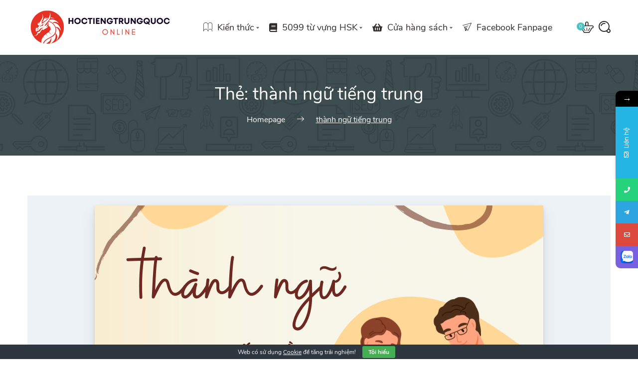

--- FILE ---
content_type: text/html; charset=UTF-8
request_url: https://hoctiengtrungquoc.online/tag/thanh-ngu-tieng-trung/
body_size: 40292
content:
    <!DOCTYPE html>
<html lang="vi">
    <head>
        <meta charset="UTF-8">
        <meta name="viewport" content="width=device-width, initial-scale=1">
        <link rel="profile" href="http://gmpg.org/xfn/11">
        <link rel="pingback" href="https://hoctiengtrungquoc.online/xmlrpc.php">
		<meta name='robots' content='index, follow, max-image-preview:large, max-snippet:-1, max-video-preview:-1' />
	<style>img:is([sizes="auto" i], [sizes^="auto," i]) { contain-intrinsic-size: 3000px 1500px }</style>
	
	<!-- This site is optimized with the Yoast SEO Premium plugin v21.6 (Yoast SEO v26.2) - https://yoast.com/wordpress/plugins/seo/ -->
	<title>Lưu trữ thành ngữ tiếng trung - Học Tiếng Trung Quốc Online</title>
	<link rel="canonical" href="https://hoctiengtrungquoc.online/tag/thanh-ngu-tieng-trung/" />
	<link rel="next" href="https://hoctiengtrungquoc.online/tag/thanh-ngu-tieng-trung/page/2/" />
	<meta property="og:locale" content="vi_VN" />
	<meta property="og:type" content="article" />
	<meta property="og:title" content="Lưu trữ thành ngữ tiếng trung" />
	<meta property="og:url" content="https://hoctiengtrungquoc.online/tag/thanh-ngu-tieng-trung/" />
	<meta property="og:site_name" content="Học Tiếng Trung Quốc Online" />
	<meta name="twitter:card" content="summary_large_image" />
	<script type="application/ld+json" class="yoast-schema-graph">{"@context":"https://schema.org","@graph":[{"@type":"CollectionPage","@id":"https://hoctiengtrungquoc.online/tag/thanh-ngu-tieng-trung/","url":"https://hoctiengtrungquoc.online/tag/thanh-ngu-tieng-trung/","name":"Lưu trữ thành ngữ tiếng trung - Học Tiếng Trung Quốc Online","isPartOf":{"@id":"https://hoctiengtrungquoc.online/#website"},"primaryImageOfPage":{"@id":"https://hoctiengtrungquoc.online/tag/thanh-ngu-tieng-trung/#primaryimage"},"image":{"@id":"https://hoctiengtrungquoc.online/tag/thanh-ngu-tieng-trung/#primaryimage"},"thumbnailUrl":"https://vn1.vdrive.vn/hoctiengtrungquoc.online/2023/07/thanh-ngu-tieng-Quoc-y-nghia-ve-cha-me.png","breadcrumb":{"@id":"https://hoctiengtrungquoc.online/tag/thanh-ngu-tieng-trung/#breadcrumb"},"inLanguage":"vi"},{"@type":"ImageObject","inLanguage":"vi","@id":"https://hoctiengtrungquoc.online/tag/thanh-ngu-tieng-trung/#primaryimage","url":"https://vn1.vdrive.vn/hoctiengtrungquoc.online/2023/07/thanh-ngu-tieng-Quoc-y-nghia-ve-cha-me.png","contentUrl":"https://vn1.vdrive.vn/hoctiengtrungquoc.online/2023/07/thanh-ngu-tieng-Quoc-y-nghia-ve-cha-me.png","width":900,"height":600,"caption":"Tổng hợp 20+câu thành ngữ tiếng Quốc ý nghĩa về cha mẹ"},{"@type":"BreadcrumbList","@id":"https://hoctiengtrungquoc.online/tag/thanh-ngu-tieng-trung/#breadcrumb","itemListElement":[{"@type":"ListItem","position":1,"name":"Trang chủ","item":"https://hoctiengtrungquoc.online/"},{"@type":"ListItem","position":2,"name":"thành ngữ tiếng trung"}]},{"@type":"WebSite","@id":"https://hoctiengtrungquoc.online/#website","url":"https://hoctiengtrungquoc.online/","name":"Học Tiếng Trung Quốc Online","description":"Chia sẻ đam mê tiếng Trung!","publisher":{"@id":"https://hoctiengtrungquoc.online/#organization"},"potentialAction":[{"@type":"SearchAction","target":{"@type":"EntryPoint","urlTemplate":"https://hoctiengtrungquoc.online/?s={search_term_string}"},"query-input":{"@type":"PropertyValueSpecification","valueRequired":true,"valueName":"search_term_string"}}],"inLanguage":"vi"},{"@type":"Organization","@id":"https://hoctiengtrungquoc.online/#organization","name":"Học Tiếng Trung Quốc Online","url":"https://hoctiengtrungquoc.online/","logo":{"@type":"ImageObject","inLanguage":"vi","@id":"https://hoctiengtrungquoc.online/#/schema/logo/image/","url":"https://hoctiengtrungquoc.online/wp-content/uploads/2020/06/Hoc-tieng-Trung-theo-chu-de-Chu-de-Rau-Cu.jpg","contentUrl":"https://hoctiengtrungquoc.online/wp-content/uploads/2020/06/Hoc-tieng-Trung-theo-chu-de-Chu-de-Rau-Cu.jpg","width":800,"height":800,"caption":"Học Tiếng Trung Quốc Online"},"image":{"@id":"https://hoctiengtrungquoc.online/#/schema/logo/image/"},"sameAs":["https://facebook.com/hoctiengtrungquoc"]}]}</script>
	<!-- / Yoast SEO Premium plugin. -->


<link rel='dns-prefetch' href='//maps.googleapis.com' />
<link rel='dns-prefetch' href='//code.responsivevoice.org' />
<link rel='dns-prefetch' href='//fonts.googleapis.com' />
<link rel="alternate" type="application/rss+xml" title="Dòng thông tin Học Tiếng Trung Quốc Online &raquo;" href="https://hoctiengtrungquoc.online/feed/" />
<link rel="alternate" type="application/rss+xml" title="Học Tiếng Trung Quốc Online &raquo; Dòng bình luận" href="https://hoctiengtrungquoc.online/comments/feed/" />
<link rel="alternate" type="application/rss+xml" title="Dòng thông tin cho Thẻ Học Tiếng Trung Quốc Online &raquo; thành ngữ tiếng trung" href="https://hoctiengtrungquoc.online/tag/thanh-ngu-tieng-trung/feed/" />
		<!-- This site uses the Google Analytics by MonsterInsights plugin v9.11.1 - Using Analytics tracking - https://www.monsterinsights.com/ -->
							<script src="//www.googletagmanager.com/gtag/js?id=G-HYF6GKXGZT"  data-cfasync="false" data-wpfc-render="false" type="text/javascript" async></script>
			<script data-cfasync="false" data-wpfc-render="false" type="text/javascript">
				var mi_version = '9.11.1';
				var mi_track_user = true;
				var mi_no_track_reason = '';
								var MonsterInsightsDefaultLocations = {"page_location":"https:\/\/hoctiengtrungquoc.online\/tag\/thanh-ngu-tieng-trung\/"};
								if ( typeof MonsterInsightsPrivacyGuardFilter === 'function' ) {
					var MonsterInsightsLocations = (typeof MonsterInsightsExcludeQuery === 'object') ? MonsterInsightsPrivacyGuardFilter( MonsterInsightsExcludeQuery ) : MonsterInsightsPrivacyGuardFilter( MonsterInsightsDefaultLocations );
				} else {
					var MonsterInsightsLocations = (typeof MonsterInsightsExcludeQuery === 'object') ? MonsterInsightsExcludeQuery : MonsterInsightsDefaultLocations;
				}

								var disableStrs = [
										'ga-disable-G-HYF6GKXGZT',
									];

				/* Function to detect opted out users */
				function __gtagTrackerIsOptedOut() {
					for (var index = 0; index < disableStrs.length; index++) {
						if (document.cookie.indexOf(disableStrs[index] + '=true') > -1) {
							return true;
						}
					}

					return false;
				}

				/* Disable tracking if the opt-out cookie exists. */
				if (__gtagTrackerIsOptedOut()) {
					for (var index = 0; index < disableStrs.length; index++) {
						window[disableStrs[index]] = true;
					}
				}

				/* Opt-out function */
				function __gtagTrackerOptout() {
					for (var index = 0; index < disableStrs.length; index++) {
						document.cookie = disableStrs[index] + '=true; expires=Thu, 31 Dec 2099 23:59:59 UTC; path=/';
						window[disableStrs[index]] = true;
					}
				}

				if ('undefined' === typeof gaOptout) {
					function gaOptout() {
						__gtagTrackerOptout();
					}
				}
								window.dataLayer = window.dataLayer || [];

				window.MonsterInsightsDualTracker = {
					helpers: {},
					trackers: {},
				};
				if (mi_track_user) {
					function __gtagDataLayer() {
						dataLayer.push(arguments);
					}

					function __gtagTracker(type, name, parameters) {
						if (!parameters) {
							parameters = {};
						}

						if (parameters.send_to) {
							__gtagDataLayer.apply(null, arguments);
							return;
						}

						if (type === 'event') {
														parameters.send_to = monsterinsights_frontend.v4_id;
							var hookName = name;
							if (typeof parameters['event_category'] !== 'undefined') {
								hookName = parameters['event_category'] + ':' + name;
							}

							if (typeof MonsterInsightsDualTracker.trackers[hookName] !== 'undefined') {
								MonsterInsightsDualTracker.trackers[hookName](parameters);
							} else {
								__gtagDataLayer('event', name, parameters);
							}
							
						} else {
							__gtagDataLayer.apply(null, arguments);
						}
					}

					__gtagTracker('js', new Date());
					__gtagTracker('set', {
						'developer_id.dZGIzZG': true,
											});
					if ( MonsterInsightsLocations.page_location ) {
						__gtagTracker('set', MonsterInsightsLocations);
					}
										__gtagTracker('config', 'G-HYF6GKXGZT', {"forceSSL":"true","link_attribution":"true"} );
										window.gtag = __gtagTracker;										(function () {
						/* https://developers.google.com/analytics/devguides/collection/analyticsjs/ */
						/* ga and __gaTracker compatibility shim. */
						var noopfn = function () {
							return null;
						};
						var newtracker = function () {
							return new Tracker();
						};
						var Tracker = function () {
							return null;
						};
						var p = Tracker.prototype;
						p.get = noopfn;
						p.set = noopfn;
						p.send = function () {
							var args = Array.prototype.slice.call(arguments);
							args.unshift('send');
							__gaTracker.apply(null, args);
						};
						var __gaTracker = function () {
							var len = arguments.length;
							if (len === 0) {
								return;
							}
							var f = arguments[len - 1];
							if (typeof f !== 'object' || f === null || typeof f.hitCallback !== 'function') {
								if ('send' === arguments[0]) {
									var hitConverted, hitObject = false, action;
									if ('event' === arguments[1]) {
										if ('undefined' !== typeof arguments[3]) {
											hitObject = {
												'eventAction': arguments[3],
												'eventCategory': arguments[2],
												'eventLabel': arguments[4],
												'value': arguments[5] ? arguments[5] : 1,
											}
										}
									}
									if ('pageview' === arguments[1]) {
										if ('undefined' !== typeof arguments[2]) {
											hitObject = {
												'eventAction': 'page_view',
												'page_path': arguments[2],
											}
										}
									}
									if (typeof arguments[2] === 'object') {
										hitObject = arguments[2];
									}
									if (typeof arguments[5] === 'object') {
										Object.assign(hitObject, arguments[5]);
									}
									if ('undefined' !== typeof arguments[1].hitType) {
										hitObject = arguments[1];
										if ('pageview' === hitObject.hitType) {
											hitObject.eventAction = 'page_view';
										}
									}
									if (hitObject) {
										action = 'timing' === arguments[1].hitType ? 'timing_complete' : hitObject.eventAction;
										hitConverted = mapArgs(hitObject);
										__gtagTracker('event', action, hitConverted);
									}
								}
								return;
							}

							function mapArgs(args) {
								var arg, hit = {};
								var gaMap = {
									'eventCategory': 'event_category',
									'eventAction': 'event_action',
									'eventLabel': 'event_label',
									'eventValue': 'event_value',
									'nonInteraction': 'non_interaction',
									'timingCategory': 'event_category',
									'timingVar': 'name',
									'timingValue': 'value',
									'timingLabel': 'event_label',
									'page': 'page_path',
									'location': 'page_location',
									'title': 'page_title',
									'referrer' : 'page_referrer',
								};
								for (arg in args) {
																		if (!(!args.hasOwnProperty(arg) || !gaMap.hasOwnProperty(arg))) {
										hit[gaMap[arg]] = args[arg];
									} else {
										hit[arg] = args[arg];
									}
								}
								return hit;
							}

							try {
								f.hitCallback();
							} catch (ex) {
							}
						};
						__gaTracker.create = newtracker;
						__gaTracker.getByName = newtracker;
						__gaTracker.getAll = function () {
							return [];
						};
						__gaTracker.remove = noopfn;
						__gaTracker.loaded = true;
						window['__gaTracker'] = __gaTracker;
					})();
									} else {
										console.log("");
					(function () {
						function __gtagTracker() {
							return null;
						}

						window['__gtagTracker'] = __gtagTracker;
						window['gtag'] = __gtagTracker;
					})();
									}
			</script>
							<!-- / Google Analytics by MonsterInsights -->
		<script type="text/javascript">
/* <![CDATA[ */
window._wpemojiSettings = {"baseUrl":"https:\/\/s.w.org\/images\/core\/emoji\/16.0.1\/72x72\/","ext":".png","svgUrl":"https:\/\/s.w.org\/images\/core\/emoji\/16.0.1\/svg\/","svgExt":".svg","source":{"concatemoji":"https:\/\/hoctiengtrungquoc.online\/wp-includes\/js\/wp-emoji-release.min.js?ver=0292d695878286bf44235665d9208cce"}};
/*! This file is auto-generated */
!function(s,n){var o,i,e;function c(e){try{var t={supportTests:e,timestamp:(new Date).valueOf()};sessionStorage.setItem(o,JSON.stringify(t))}catch(e){}}function p(e,t,n){e.clearRect(0,0,e.canvas.width,e.canvas.height),e.fillText(t,0,0);var t=new Uint32Array(e.getImageData(0,0,e.canvas.width,e.canvas.height).data),a=(e.clearRect(0,0,e.canvas.width,e.canvas.height),e.fillText(n,0,0),new Uint32Array(e.getImageData(0,0,e.canvas.width,e.canvas.height).data));return t.every(function(e,t){return e===a[t]})}function u(e,t){e.clearRect(0,0,e.canvas.width,e.canvas.height),e.fillText(t,0,0);for(var n=e.getImageData(16,16,1,1),a=0;a<n.data.length;a++)if(0!==n.data[a])return!1;return!0}function f(e,t,n,a){switch(t){case"flag":return n(e,"\ud83c\udff3\ufe0f\u200d\u26a7\ufe0f","\ud83c\udff3\ufe0f\u200b\u26a7\ufe0f")?!1:!n(e,"\ud83c\udde8\ud83c\uddf6","\ud83c\udde8\u200b\ud83c\uddf6")&&!n(e,"\ud83c\udff4\udb40\udc67\udb40\udc62\udb40\udc65\udb40\udc6e\udb40\udc67\udb40\udc7f","\ud83c\udff4\u200b\udb40\udc67\u200b\udb40\udc62\u200b\udb40\udc65\u200b\udb40\udc6e\u200b\udb40\udc67\u200b\udb40\udc7f");case"emoji":return!a(e,"\ud83e\udedf")}return!1}function g(e,t,n,a){var r="undefined"!=typeof WorkerGlobalScope&&self instanceof WorkerGlobalScope?new OffscreenCanvas(300,150):s.createElement("canvas"),o=r.getContext("2d",{willReadFrequently:!0}),i=(o.textBaseline="top",o.font="600 32px Arial",{});return e.forEach(function(e){i[e]=t(o,e,n,a)}),i}function t(e){var t=s.createElement("script");t.src=e,t.defer=!0,s.head.appendChild(t)}"undefined"!=typeof Promise&&(o="wpEmojiSettingsSupports",i=["flag","emoji"],n.supports={everything:!0,everythingExceptFlag:!0},e=new Promise(function(e){s.addEventListener("DOMContentLoaded",e,{once:!0})}),new Promise(function(t){var n=function(){try{var e=JSON.parse(sessionStorage.getItem(o));if("object"==typeof e&&"number"==typeof e.timestamp&&(new Date).valueOf()<e.timestamp+604800&&"object"==typeof e.supportTests)return e.supportTests}catch(e){}return null}();if(!n){if("undefined"!=typeof Worker&&"undefined"!=typeof OffscreenCanvas&&"undefined"!=typeof URL&&URL.createObjectURL&&"undefined"!=typeof Blob)try{var e="postMessage("+g.toString()+"("+[JSON.stringify(i),f.toString(),p.toString(),u.toString()].join(",")+"));",a=new Blob([e],{type:"text/javascript"}),r=new Worker(URL.createObjectURL(a),{name:"wpTestEmojiSupports"});return void(r.onmessage=function(e){c(n=e.data),r.terminate(),t(n)})}catch(e){}c(n=g(i,f,p,u))}t(n)}).then(function(e){for(var t in e)n.supports[t]=e[t],n.supports.everything=n.supports.everything&&n.supports[t],"flag"!==t&&(n.supports.everythingExceptFlag=n.supports.everythingExceptFlag&&n.supports[t]);n.supports.everythingExceptFlag=n.supports.everythingExceptFlag&&!n.supports.flag,n.DOMReady=!1,n.readyCallback=function(){n.DOMReady=!0}}).then(function(){return e}).then(function(){var e;n.supports.everything||(n.readyCallback(),(e=n.source||{}).concatemoji?t(e.concatemoji):e.wpemoji&&e.twemoji&&(t(e.twemoji),t(e.wpemoji)))}))}((window,document),window._wpemojiSettings);
/* ]]> */
</script>
<!-- hoctiengtrungquoc.online is managing ads with Advanced Ads 2.0.16 – https://wpadvancedads.com/ --><script id="hocti-ready">
			window.advanced_ads_ready=function(e,a){a=a||"complete";var d=function(e){return"interactive"===a?"loading"!==e:"complete"===e};d(document.readyState)?e():document.addEventListener("readystatechange",(function(a){d(a.target.readyState)&&e()}),{once:"interactive"===a})},window.advanced_ads_ready_queue=window.advanced_ads_ready_queue||[];		</script>
		<link rel='stylesheet' id='wpauthor-blocks-fontawesome-front-css' href='https://hoctiengtrungquoc.online/wp-content/plugins/wp-post-author/assets/fontawesome/css/all.css?ver=3.6.4' type='text/css' media='all' />
<link rel='stylesheet' id='wpauthor-frontend-block-style-css-css' href='https://hoctiengtrungquoc.online/wp-content/plugins/wp-post-author/assets/dist/blocks.style.build.css?ver=3.6.4' type='text/css' media='all' />
<style id='wp-emoji-styles-inline-css' type='text/css'>

	img.wp-smiley, img.emoji {
		display: inline !important;
		border: none !important;
		box-shadow: none !important;
		height: 1em !important;
		width: 1em !important;
		margin: 0 0.07em !important;
		vertical-align: -0.1em !important;
		background: none !important;
		padding: 0 !important;
	}
</style>
<link rel='stylesheet' id='wp-block-library-css' href='https://hoctiengtrungquoc.online/wp-includes/css/dist/block-library/style.min.css?ver=0292d695878286bf44235665d9208cce' type='text/css' media='all' />
<style id='classic-theme-styles-inline-css' type='text/css'>
/*! This file is auto-generated */
.wp-block-button__link{color:#fff;background-color:#32373c;border-radius:9999px;box-shadow:none;text-decoration:none;padding:calc(.667em + 2px) calc(1.333em + 2px);font-size:1.125em}.wp-block-file__button{background:#32373c;color:#fff;text-decoration:none}
</style>
<link rel='stylesheet' id='wp-components-css' href='https://hoctiengtrungquoc.online/wp-includes/css/dist/components/style.min.css?ver=0292d695878286bf44235665d9208cce' type='text/css' media='all' />
<link rel='stylesheet' id='wp-preferences-css' href='https://hoctiengtrungquoc.online/wp-includes/css/dist/preferences/style.min.css?ver=0292d695878286bf44235665d9208cce' type='text/css' media='all' />
<link rel='stylesheet' id='wp-block-editor-css' href='https://hoctiengtrungquoc.online/wp-includes/css/dist/block-editor/style.min.css?ver=0292d695878286bf44235665d9208cce' type='text/css' media='all' />
<link rel='stylesheet' id='wp-reusable-blocks-css' href='https://hoctiengtrungquoc.online/wp-includes/css/dist/reusable-blocks/style.min.css?ver=0292d695878286bf44235665d9208cce' type='text/css' media='all' />
<link rel='stylesheet' id='wp-patterns-css' href='https://hoctiengtrungquoc.online/wp-includes/css/dist/patterns/style.min.css?ver=0292d695878286bf44235665d9208cce' type='text/css' media='all' />
<link rel='stylesheet' id='wp-editor-css' href='https://hoctiengtrungquoc.online/wp-includes/css/dist/editor/style.min.css?ver=0292d695878286bf44235665d9208cce' type='text/css' media='all' />
<link rel='stylesheet' id='mux_video_block_style-css' href='https://hoctiengtrungquoc.online/wp-content/plugins/ilab-media-tools-premium/public/blocks/mediacloud-mux.blocks.style.css' type='text/css' media='all' />
<style id='global-styles-inline-css' type='text/css'>
:root{--wp--preset--aspect-ratio--square: 1;--wp--preset--aspect-ratio--4-3: 4/3;--wp--preset--aspect-ratio--3-4: 3/4;--wp--preset--aspect-ratio--3-2: 3/2;--wp--preset--aspect-ratio--2-3: 2/3;--wp--preset--aspect-ratio--16-9: 16/9;--wp--preset--aspect-ratio--9-16: 9/16;--wp--preset--color--black: #000000;--wp--preset--color--cyan-bluish-gray: #abb8c3;--wp--preset--color--white: #ffffff;--wp--preset--color--pale-pink: #f78da7;--wp--preset--color--vivid-red: #cf2e2e;--wp--preset--color--luminous-vivid-orange: #ff6900;--wp--preset--color--luminous-vivid-amber: #fcb900;--wp--preset--color--light-green-cyan: #7bdcb5;--wp--preset--color--vivid-green-cyan: #00d084;--wp--preset--color--pale-cyan-blue: #8ed1fc;--wp--preset--color--vivid-cyan-blue: #0693e3;--wp--preset--color--vivid-purple: #9b51e0;--wp--preset--gradient--vivid-cyan-blue-to-vivid-purple: linear-gradient(135deg,rgba(6,147,227,1) 0%,rgb(155,81,224) 100%);--wp--preset--gradient--light-green-cyan-to-vivid-green-cyan: linear-gradient(135deg,rgb(122,220,180) 0%,rgb(0,208,130) 100%);--wp--preset--gradient--luminous-vivid-amber-to-luminous-vivid-orange: linear-gradient(135deg,rgba(252,185,0,1) 0%,rgba(255,105,0,1) 100%);--wp--preset--gradient--luminous-vivid-orange-to-vivid-red: linear-gradient(135deg,rgba(255,105,0,1) 0%,rgb(207,46,46) 100%);--wp--preset--gradient--very-light-gray-to-cyan-bluish-gray: linear-gradient(135deg,rgb(238,238,238) 0%,rgb(169,184,195) 100%);--wp--preset--gradient--cool-to-warm-spectrum: linear-gradient(135deg,rgb(74,234,220) 0%,rgb(151,120,209) 20%,rgb(207,42,186) 40%,rgb(238,44,130) 60%,rgb(251,105,98) 80%,rgb(254,248,76) 100%);--wp--preset--gradient--blush-light-purple: linear-gradient(135deg,rgb(255,206,236) 0%,rgb(152,150,240) 100%);--wp--preset--gradient--blush-bordeaux: linear-gradient(135deg,rgb(254,205,165) 0%,rgb(254,45,45) 50%,rgb(107,0,62) 100%);--wp--preset--gradient--luminous-dusk: linear-gradient(135deg,rgb(255,203,112) 0%,rgb(199,81,192) 50%,rgb(65,88,208) 100%);--wp--preset--gradient--pale-ocean: linear-gradient(135deg,rgb(255,245,203) 0%,rgb(182,227,212) 50%,rgb(51,167,181) 100%);--wp--preset--gradient--electric-grass: linear-gradient(135deg,rgb(202,248,128) 0%,rgb(113,206,126) 100%);--wp--preset--gradient--midnight: linear-gradient(135deg,rgb(2,3,129) 0%,rgb(40,116,252) 100%);--wp--preset--font-size--small: 13px;--wp--preset--font-size--medium: 20px;--wp--preset--font-size--large: 36px;--wp--preset--font-size--x-large: 42px;--wp--preset--spacing--20: 0.44rem;--wp--preset--spacing--30: 0.67rem;--wp--preset--spacing--40: 1rem;--wp--preset--spacing--50: 1.5rem;--wp--preset--spacing--60: 2.25rem;--wp--preset--spacing--70: 3.38rem;--wp--preset--spacing--80: 5.06rem;--wp--preset--shadow--natural: 6px 6px 9px rgba(0, 0, 0, 0.2);--wp--preset--shadow--deep: 12px 12px 50px rgba(0, 0, 0, 0.4);--wp--preset--shadow--sharp: 6px 6px 0px rgba(0, 0, 0, 0.2);--wp--preset--shadow--outlined: 6px 6px 0px -3px rgba(255, 255, 255, 1), 6px 6px rgba(0, 0, 0, 1);--wp--preset--shadow--crisp: 6px 6px 0px rgba(0, 0, 0, 1);}:where(.is-layout-flex){gap: 0.5em;}:where(.is-layout-grid){gap: 0.5em;}body .is-layout-flex{display: flex;}.is-layout-flex{flex-wrap: wrap;align-items: center;}.is-layout-flex > :is(*, div){margin: 0;}body .is-layout-grid{display: grid;}.is-layout-grid > :is(*, div){margin: 0;}:where(.wp-block-columns.is-layout-flex){gap: 2em;}:where(.wp-block-columns.is-layout-grid){gap: 2em;}:where(.wp-block-post-template.is-layout-flex){gap: 1.25em;}:where(.wp-block-post-template.is-layout-grid){gap: 1.25em;}.has-black-color{color: var(--wp--preset--color--black) !important;}.has-cyan-bluish-gray-color{color: var(--wp--preset--color--cyan-bluish-gray) !important;}.has-white-color{color: var(--wp--preset--color--white) !important;}.has-pale-pink-color{color: var(--wp--preset--color--pale-pink) !important;}.has-vivid-red-color{color: var(--wp--preset--color--vivid-red) !important;}.has-luminous-vivid-orange-color{color: var(--wp--preset--color--luminous-vivid-orange) !important;}.has-luminous-vivid-amber-color{color: var(--wp--preset--color--luminous-vivid-amber) !important;}.has-light-green-cyan-color{color: var(--wp--preset--color--light-green-cyan) !important;}.has-vivid-green-cyan-color{color: var(--wp--preset--color--vivid-green-cyan) !important;}.has-pale-cyan-blue-color{color: var(--wp--preset--color--pale-cyan-blue) !important;}.has-vivid-cyan-blue-color{color: var(--wp--preset--color--vivid-cyan-blue) !important;}.has-vivid-purple-color{color: var(--wp--preset--color--vivid-purple) !important;}.has-black-background-color{background-color: var(--wp--preset--color--black) !important;}.has-cyan-bluish-gray-background-color{background-color: var(--wp--preset--color--cyan-bluish-gray) !important;}.has-white-background-color{background-color: var(--wp--preset--color--white) !important;}.has-pale-pink-background-color{background-color: var(--wp--preset--color--pale-pink) !important;}.has-vivid-red-background-color{background-color: var(--wp--preset--color--vivid-red) !important;}.has-luminous-vivid-orange-background-color{background-color: var(--wp--preset--color--luminous-vivid-orange) !important;}.has-luminous-vivid-amber-background-color{background-color: var(--wp--preset--color--luminous-vivid-amber) !important;}.has-light-green-cyan-background-color{background-color: var(--wp--preset--color--light-green-cyan) !important;}.has-vivid-green-cyan-background-color{background-color: var(--wp--preset--color--vivid-green-cyan) !important;}.has-pale-cyan-blue-background-color{background-color: var(--wp--preset--color--pale-cyan-blue) !important;}.has-vivid-cyan-blue-background-color{background-color: var(--wp--preset--color--vivid-cyan-blue) !important;}.has-vivid-purple-background-color{background-color: var(--wp--preset--color--vivid-purple) !important;}.has-black-border-color{border-color: var(--wp--preset--color--black) !important;}.has-cyan-bluish-gray-border-color{border-color: var(--wp--preset--color--cyan-bluish-gray) !important;}.has-white-border-color{border-color: var(--wp--preset--color--white) !important;}.has-pale-pink-border-color{border-color: var(--wp--preset--color--pale-pink) !important;}.has-vivid-red-border-color{border-color: var(--wp--preset--color--vivid-red) !important;}.has-luminous-vivid-orange-border-color{border-color: var(--wp--preset--color--luminous-vivid-orange) !important;}.has-luminous-vivid-amber-border-color{border-color: var(--wp--preset--color--luminous-vivid-amber) !important;}.has-light-green-cyan-border-color{border-color: var(--wp--preset--color--light-green-cyan) !important;}.has-vivid-green-cyan-border-color{border-color: var(--wp--preset--color--vivid-green-cyan) !important;}.has-pale-cyan-blue-border-color{border-color: var(--wp--preset--color--pale-cyan-blue) !important;}.has-vivid-cyan-blue-border-color{border-color: var(--wp--preset--color--vivid-cyan-blue) !important;}.has-vivid-purple-border-color{border-color: var(--wp--preset--color--vivid-purple) !important;}.has-vivid-cyan-blue-to-vivid-purple-gradient-background{background: var(--wp--preset--gradient--vivid-cyan-blue-to-vivid-purple) !important;}.has-light-green-cyan-to-vivid-green-cyan-gradient-background{background: var(--wp--preset--gradient--light-green-cyan-to-vivid-green-cyan) !important;}.has-luminous-vivid-amber-to-luminous-vivid-orange-gradient-background{background: var(--wp--preset--gradient--luminous-vivid-amber-to-luminous-vivid-orange) !important;}.has-luminous-vivid-orange-to-vivid-red-gradient-background{background: var(--wp--preset--gradient--luminous-vivid-orange-to-vivid-red) !important;}.has-very-light-gray-to-cyan-bluish-gray-gradient-background{background: var(--wp--preset--gradient--very-light-gray-to-cyan-bluish-gray) !important;}.has-cool-to-warm-spectrum-gradient-background{background: var(--wp--preset--gradient--cool-to-warm-spectrum) !important;}.has-blush-light-purple-gradient-background{background: var(--wp--preset--gradient--blush-light-purple) !important;}.has-blush-bordeaux-gradient-background{background: var(--wp--preset--gradient--blush-bordeaux) !important;}.has-luminous-dusk-gradient-background{background: var(--wp--preset--gradient--luminous-dusk) !important;}.has-pale-ocean-gradient-background{background: var(--wp--preset--gradient--pale-ocean) !important;}.has-electric-grass-gradient-background{background: var(--wp--preset--gradient--electric-grass) !important;}.has-midnight-gradient-background{background: var(--wp--preset--gradient--midnight) !important;}.has-small-font-size{font-size: var(--wp--preset--font-size--small) !important;}.has-medium-font-size{font-size: var(--wp--preset--font-size--medium) !important;}.has-large-font-size{font-size: var(--wp--preset--font-size--large) !important;}.has-x-large-font-size{font-size: var(--wp--preset--font-size--x-large) !important;}
:where(.wp-block-post-template.is-layout-flex){gap: 1.25em;}:where(.wp-block-post-template.is-layout-grid){gap: 1.25em;}
:where(.wp-block-columns.is-layout-flex){gap: 2em;}:where(.wp-block-columns.is-layout-grid){gap: 2em;}
:root :where(.wp-block-pullquote){font-size: 1.5em;line-height: 1.6;}
</style>
<link rel='stylesheet' id='dashicons-css' href='https://hoctiengtrungquoc.online/wp-includes/css/dashicons.min.css?ver=0292d695878286bf44235665d9208cce' type='text/css' media='all' />
<link rel='stylesheet' id='admin-bar-css' href='https://hoctiengtrungquoc.online/wp-includes/css/admin-bar.min.css?ver=0292d695878286bf44235665d9208cce' type='text/css' media='all' />
<style id='admin-bar-inline-css' type='text/css'>

    /* Hide CanvasJS credits for P404 charts specifically */
    #p404RedirectChart .canvasjs-chart-credit {
        display: none !important;
    }
    
    #p404RedirectChart canvas {
        border-radius: 6px;
    }

    .p404-redirect-adminbar-weekly-title {
        font-weight: bold;
        font-size: 14px;
        color: #fff;
        margin-bottom: 6px;
    }

    #wpadminbar #wp-admin-bar-p404_free_top_button .ab-icon:before {
        content: "\f103";
        color: #dc3545;
        top: 3px;
    }
    
    #wp-admin-bar-p404_free_top_button .ab-item {
        min-width: 80px !important;
        padding: 0px !important;
    }
    
    /* Ensure proper positioning and z-index for P404 dropdown */
    .p404-redirect-adminbar-dropdown-wrap { 
        min-width: 0; 
        padding: 0;
        position: static !important;
    }
    
    #wpadminbar #wp-admin-bar-p404_free_top_button_dropdown {
        position: static !important;
    }
    
    #wpadminbar #wp-admin-bar-p404_free_top_button_dropdown .ab-item {
        padding: 0 !important;
        margin: 0 !important;
    }
    
    .p404-redirect-dropdown-container {
        min-width: 340px;
        padding: 18px 18px 12px 18px;
        background: #23282d !important;
        color: #fff;
        border-radius: 12px;
        box-shadow: 0 8px 32px rgba(0,0,0,0.25);
        margin-top: 10px;
        position: relative !important;
        z-index: 999999 !important;
        display: block !important;
        border: 1px solid #444;
    }
    
    /* Ensure P404 dropdown appears on hover */
    #wpadminbar #wp-admin-bar-p404_free_top_button .p404-redirect-dropdown-container { 
        display: none !important;
    }
    
    #wpadminbar #wp-admin-bar-p404_free_top_button:hover .p404-redirect-dropdown-container { 
        display: block !important;
    }
    
    #wpadminbar #wp-admin-bar-p404_free_top_button:hover #wp-admin-bar-p404_free_top_button_dropdown .p404-redirect-dropdown-container {
        display: block !important;
    }
    
    .p404-redirect-card {
        background: #2c3338;
        border-radius: 8px;
        padding: 18px 18px 12px 18px;
        box-shadow: 0 2px 8px rgba(0,0,0,0.07);
        display: flex;
        flex-direction: column;
        align-items: flex-start;
        border: 1px solid #444;
    }
    
    .p404-redirect-btn {
        display: inline-block;
        background: #dc3545;
        color: #fff !important;
        font-weight: bold;
        padding: 5px 22px;
        border-radius: 8px;
        text-decoration: none;
        font-size: 17px;
        transition: background 0.2s, box-shadow 0.2s;
        margin-top: 8px;
        box-shadow: 0 2px 8px rgba(220,53,69,0.15);
        text-align: center;
        line-height: 1.6;
    }
    
    .p404-redirect-btn:hover {
        background: #c82333;
        color: #fff !important;
        box-shadow: 0 4px 16px rgba(220,53,69,0.25);
    }
    
    /* Prevent conflicts with other admin bar dropdowns */
    #wpadminbar .ab-top-menu > li:hover > .ab-item,
    #wpadminbar .ab-top-menu > li.hover > .ab-item {
        z-index: auto;
    }
    
    #wpadminbar #wp-admin-bar-p404_free_top_button:hover > .ab-item {
        z-index: 999998 !important;
    }
    
</style>
<link rel='stylesheet' id='cpsh-shortcodes-css' href='https://hoctiengtrungquoc.online/wp-content/plugins/column-shortcodes/assets/css/shortcodes.css?ver=1.0.1' type='text/css' media='all' />
<link rel='stylesheet' id='cookie-bar-css-css' href='https://hoctiengtrungquoc.online/wp-content/plugins/cookie-bar/css/cookie-bar.css?ver=0292d695878286bf44235665d9208cce' type='text/css' media='all' />
<link rel='stylesheet' id='wpdm-fonticon-css' href='https://hoctiengtrungquoc.online/wp-content/plugins/download-manager/assets/wpdm-iconfont/css/wpdm-icons.css?ver=0292d695878286bf44235665d9208cce' type='text/css' media='all' />
<link rel='stylesheet' id='wpdm-front-css' href='https://hoctiengtrungquoc.online/wp-content/plugins/download-manager/assets/css/front.min.css?ver=3.3.46' type='text/css' media='all' />
<link rel='stylesheet' id='wpdm-front-dark-css' href='https://hoctiengtrungquoc.online/wp-content/plugins/download-manager/assets/css/front-dark.min.css?ver=3.3.46' type='text/css' media='all' />
<link rel='stylesheet' id='gpp_shortcodes-css' href='https://hoctiengtrungquoc.online/wp-content/plugins/gpp-shortcodes/gpp-shortcodes.css?ver=0292d695878286bf44235665d9208cce' type='text/css' media='all' />
<link rel='stylesheet' id='gpp-sc-genericons-css' href='https://hoctiengtrungquoc.online/wp-content/plugins/gpp-shortcodes/genericons/genericons.css?ver=0292d695878286bf44235665d9208cce' type='text/css' media='all' />
<link rel='stylesheet' id='kk-star-ratings-css' href='https://hoctiengtrungquoc.online/wp-content/plugins/kk-star-ratings/src/core/public/css/kk-star-ratings.min.css?ver=5.4.10.2' type='text/css' media='all' />
<link rel='stylesheet' id='rv-style-css' href='https://hoctiengtrungquoc.online/wp-content/plugins/responsivevoice-text-to-speech/includes/css/responsivevoice.css?ver=0292d695878286bf44235665d9208cce' type='text/css' media='all' />
<link rel='stylesheet' id='bodhi-svgs-attachment-css' href='https://hoctiengtrungquoc.online/wp-content/plugins/svg-support/css/svgs-attachment.css' type='text/css' media='all' />
<link rel='stylesheet' id='symple_shortcode_styles-css' href='https://hoctiengtrungquoc.online/wp-content/plugins/symple-shortcodes/shortcodes/css/symple_shortcodes_styles.css?ver=0292d695878286bf44235665d9208cce' type='text/css' media='all' />
<link rel='stylesheet' id='woocommerce-smallscreen-css' href='https://hoctiengtrungquoc.online/wp-content/plugins/woocommerce/assets/css/woocommerce-smallscreen.css?ver=10.3.7' type='text/css' media='only screen and (max-width: 768px)' />
<link rel='stylesheet' id='woocommerce-general-css' href='https://hoctiengtrungquoc.online/wp-content/plugins/woocommerce/assets/css/woocommerce.css?ver=10.3.7' type='text/css' media='all' />
<style id='woocommerce-inline-inline-css' type='text/css'>
.woocommerce form .form-row .required { visibility: visible; }
</style>
<link rel='stylesheet' id='c4wp-public-css' href='https://hoctiengtrungquoc.online/wp-content/plugins/wp-captcha//assets/css/c4wp-public.css?ver=0292d695878286bf44235665d9208cce' type='text/css' media='all' />
<link rel='stylesheet' id='wpg-main-style-css' href='https://hoctiengtrungquoc.online/wp-content/plugins/wp_glossary/assets/css/style.css?ver=0292d695878286bf44235665d9208cce' type='text/css' media='all' />
<link rel='stylesheet' id='brands-styles-css' href='https://hoctiengtrungquoc.online/wp-content/plugins/woocommerce/assets/css/brands.css?ver=10.3.7' type='text/css' media='all' />
<link rel='stylesheet' id='font-awesome-css' href='https://hoctiengtrungquoc.online/wp-content/plugins/symple-shortcodes/shortcodes/css/font-awesome.min.css?ver=0292d695878286bf44235665d9208cce' type='text/css' media='all' />
<link rel='stylesheet' id='tablepress-default-css' href='https://hoctiengtrungquoc.online/wp-content/plugins/tablepress/css/build/default.css?ver=3.2.6' type='text/css' media='all' />
<link rel='stylesheet' id='awpa-wp-post-author-styles-css' href='https://hoctiengtrungquoc.online/wp-content/plugins/wp-post-author/assets/css/awpa-frontend-style.css?ver=3.6.4' type='text/css' media='all' />
<style id='awpa-wp-post-author-styles-inline-css' type='text/css'>

                .wp_post_author_widget .wp-post-author-meta .awpa-display-name > a:hover,
                body .wp-post-author-wrap .awpa-display-name > a:hover {
                    color: #b81e1e;
                }
                .wp-post-author-meta .wp-post-author-meta-more-posts a.awpa-more-posts:hover, 
                .awpa-review-field .right-star .awpa-rating-button:not(:disabled):hover {
                    color: #b81e1e;
                    border-color: #b81e1e;
                }
            
</style>
<link rel='stylesheet' id='seosight-grid-css' href='https://hoctiengtrungquoc.online/wp-content/themes/seosight_CU/css/grid.css?ver=5.15' type='text/css' media='all' />
<link rel='stylesheet' id='seosight-theme-plugins-css' href='https://hoctiengtrungquoc.online/wp-content/themes/seosight_CU/css/theme-plugins.css?ver=5.15' type='text/css' media='all' />
<link rel='stylesheet' id='seosight-theme-style-css' href='https://hoctiengtrungquoc.online/wp-content/themes/seosight_CU/css/theme-styles.css?ver=5.15' type='text/css' media='all' />
<style id='seosight-theme-style-inline-css' type='text/css'>
header .navigation-menu li a{color:#2f2c2c;} html:root {--header-font-color: #2f2c2c;} logo, .logo{color:#2f2c2c;} body, .body{color:#7b7b7b;} h1, .h1{color:#2f2c2c;} h2, .h2{color:#2f2c2c;} h3, .h3{color:#2f2c2c;} h4, .h4{color:#2f2c2c;} h5, .h5{color:#2f2c2c;} h6, .h6{color:#2f2c2c;} 
</style>
<link rel='stylesheet' id='seosight-navigation-css' href='https://hoctiengtrungquoc.online/wp-content/themes/seosight_CU/css/navigation.css?ver=5.15' type='text/css' media='all' />
<link rel='stylesheet' id='seosight-theme-blocks-css' href='https://hoctiengtrungquoc.online/wp-content/themes/seosight_CU/css/blocks.css?ver=5.15' type='text/css' media='all' />
<style id='seosight-theme-blocks-inline-css' type='text/css'>
.elementor-section:not(.elementor-inner-section) , .kc_row:not(.kc_row_inner) , .medium-padding120 {padding: 40px 0 40px;}.logo .logo-text .logo-title{font-size:18px;} #stunning-header{background-color:#3e4d50;}
</style>
<link rel='stylesheet' id='seosight-icons-css' href='https://hoctiengtrungquoc.online/wp-content/themes/seosight_CU/css/crumina-icons.css?ver=5.15' type='text/css' media='all' />
<link rel='stylesheet' id='elementor-icons-seotheme-css' href='https://hoctiengtrungquoc.online/wp-content/themes/seosight_CU/css/seotheme.css?ver=5.15' type='text/css' media='all' />
<link rel='stylesheet' id='seosight-theme-font-css' href='https://hoctiengtrungquoc.online/wp-content/themes/seosight_CU/fonts/Nunito/stylesheet.css?ver=5.15' type='text/css' media='all' />
<link rel='stylesheet' id='woocommerce-customization-css' href='https://hoctiengtrungquoc.online/wp-content/themes/seosight_CU/css/woocommerce.css?ver=5.15' type='text/css' media='all' />
<link rel='stylesheet' id='mystickyelements-google-fonts-css' href='https://fonts.googleapis.com/css?family=Poppins%3A400%2C500%2C600%2C700&#038;ver=2.0.7' type='text/css' media='all' />
<link rel='stylesheet' id='font-awesome-css-css' href='https://hoctiengtrungquoc.online/wp-content/plugins/mystickyelements-pro/css/font-awesome.min.css?ver=2.0.7' type='text/css' media='all' />
<link rel='stylesheet' id='mystickyelements-front-css-css' href='https://hoctiengtrungquoc.online/wp-content/plugins/mystickyelements-pro/css/mystickyelements-front.min.css?ver=2.0.7' type='text/css' media='all' />
<link rel='stylesheet' id='intl-tel-input-css' href='https://hoctiengtrungquoc.online/wp-content/plugins/mystickyelements-pro/intl-tel-input-src/build/css/intlTelInput.css?ver=2.0.7' type='text/css' media='all' />
<script type="text/javascript" src="https://hoctiengtrungquoc.online/wp-content/plugins/google-analytics-for-wordpress/assets/js/frontend-gtag.min.js?ver=9.11.1" id="monsterinsights-frontend-script-js" async="async" data-wp-strategy="async"></script>
<script data-cfasync="false" data-wpfc-render="false" type="text/javascript" id='monsterinsights-frontend-script-js-extra'>/* <![CDATA[ */
var monsterinsights_frontend = {"js_events_tracking":"true","download_extensions":"doc,pdf,ppt,zip,xls,docx,pptx,xlsx","inbound_paths":"[{\"path\":\"\\\/go\\\/\",\"label\":\"affiliate\"},{\"path\":\"\\\/recommend\\\/\",\"label\":\"affiliate\"}]","home_url":"https:\/\/hoctiengtrungquoc.online","hash_tracking":"false","v4_id":"G-HYF6GKXGZT"};/* ]]> */
</script>
<script type="text/javascript" src="https://hoctiengtrungquoc.online/wp-includes/js/jquery/jquery.min.js?ver=3.7.1" id="jquery-core-js"></script>
<script type="text/javascript" src="https://hoctiengtrungquoc.online/wp-includes/js/jquery/jquery-migrate.min.js?ver=3.4.1" id="jquery-migrate-js"></script>
<script type="text/javascript" src="https://hoctiengtrungquoc.online/wp-content/plugins/cookie-bar/js/cookie-bar.js?ver=1769769171" id="cookie-bar-js-js"></script>
<script type="text/javascript" src="https://hoctiengtrungquoc.online/wp-content/plugins/download-manager/assets/js/wpdm.min.js?ver=0292d695878286bf44235665d9208cce" id="wpdm-frontend-js-js"></script>
<script type="text/javascript" id="wpdm-frontjs-js-extra">
/* <![CDATA[ */
var wpdm_url = {"home":"https:\/\/hoctiengtrungquoc.online\/","site":"https:\/\/hoctiengtrungquoc.online\/","ajax":"https:\/\/hoctiengtrungquoc.online\/wp-admin\/admin-ajax.php"};
var wpdm_js = {"spinner":"<i class=\"wpdm-icon wpdm-sun wpdm-spin\"><\/i>","client_id":"a60623816f3193e76075569fed12595c"};
var wpdm_strings = {"pass_var":"Password Verified!","pass_var_q":"Please click following button to start download.","start_dl":"Start Download"};
/* ]]> */
</script>
<script type="text/javascript" src="https://hoctiengtrungquoc.online/wp-content/plugins/download-manager/assets/js/front.min.js?ver=3.3.46" id="wpdm-frontjs-js"></script>
<script type="text/javascript" src="https://code.responsivevoice.org/responsivevoice.js?key=xBevHWg5" id="responsive-voice-js"></script>
<script type="text/javascript" src="https://hoctiengtrungquoc.online/wp-content/plugins/wonderplugin-audio/engine/wonderpluginaudioskins.js?ver=7.4" id="wonderplugin-audio-skins-script-js"></script>
<script type="text/javascript" id="wonderplugin-audio-script-js-extra">
/* <![CDATA[ */
var wonderplugin_audio_ajaxobject = {"ajaxurl":"https:\/\/hoctiengtrungquoc.online\/wp-admin\/admin-ajax.php","nonce":"2170b63369"};
/* ]]> */
</script>
<script type="text/javascript" src="https://hoctiengtrungquoc.online/wp-content/plugins/wonderplugin-audio/engine/wonderpluginaudio.js?ver=7.4" id="wonderplugin-audio-script-js"></script>
<script type="text/javascript" src="https://hoctiengtrungquoc.online/wp-content/plugins/woocommerce/assets/js/jquery-blockui/jquery.blockUI.min.js?ver=2.7.0-wc.10.3.7" id="wc-jquery-blockui-js" defer="defer" data-wp-strategy="defer"></script>
<script type="text/javascript" id="wc-add-to-cart-js-extra">
/* <![CDATA[ */
var wc_add_to_cart_params = {"ajax_url":"\/wp-admin\/admin-ajax.php","wc_ajax_url":"\/?wc-ajax=%%endpoint%%","i18n_view_cart":"Xem gi\u1ecf h\u00e0ng","cart_url":"https:\/\/hoctiengtrungquoc.online\/gio-hang\/","is_cart":"","cart_redirect_after_add":"yes"};
/* ]]> */
</script>
<script type="text/javascript" src="https://hoctiengtrungquoc.online/wp-content/plugins/woocommerce/assets/js/frontend/add-to-cart.min.js?ver=10.3.7" id="wc-add-to-cart-js" defer="defer" data-wp-strategy="defer"></script>
<script type="text/javascript" src="https://hoctiengtrungquoc.online/wp-content/plugins/woocommerce/assets/js/js-cookie/js.cookie.min.js?ver=2.1.4-wc.10.3.7" id="wc-js-cookie-js" defer="defer" data-wp-strategy="defer"></script>
<script type="text/javascript" id="woocommerce-js-extra">
/* <![CDATA[ */
var woocommerce_params = {"ajax_url":"\/wp-admin\/admin-ajax.php","wc_ajax_url":"\/?wc-ajax=%%endpoint%%","i18n_password_show":"Hi\u1ec3n th\u1ecb m\u1eadt kh\u1ea9u","i18n_password_hide":"\u1ea8n m\u1eadt kh\u1ea9u"};
/* ]]> */
</script>
<script type="text/javascript" src="https://hoctiengtrungquoc.online/wp-content/plugins/woocommerce/assets/js/frontend/woocommerce.min.js?ver=10.3.7" id="woocommerce-js" defer="defer" data-wp-strategy="defer"></script>
<script type="text/javascript" src="https://hoctiengtrungquoc.online/wp-content/plugins/wp-captcha//assets/js/c4wp-public.js?ver=0292d695878286bf44235665d9208cce" id="c4wp-public-js"></script>
<script type="text/javascript" src="https://hoctiengtrungquoc.online/wp-content/plugins/wp_glossary/assets/js/mixitup.min.js?ver=0292d695878286bf44235665d9208cce" id="wpg-mixitup-script-js"></script>
<script type="text/javascript" id="wpg-main-script-js-extra">
/* <![CDATA[ */
var wpg = {"animation":"1","is_tooltip":"","tooltip_theme":"light","tooltip_animation":"fade","tooltip_position":"right","tooltip_is_arrow":"1","tooltip_min_width":"250","tooltip_max_width":"500","tooltip_speed":"350","tooltip_delay":"200","tooltip_is_touch_devices":"1"};
/* ]]> */
</script>
<script type="text/javascript" src="https://hoctiengtrungquoc.online/wp-content/plugins/wp_glossary/assets/js/scripts.js?ver=0292d695878286bf44235665d9208cce" id="wpg-main-script-js"></script>
<script type="text/javascript" src="https://hoctiengtrungquoc.online/wp-content/plugins/wp-post-author/assets/js/awpa-frontend-scripts.js?ver=3.6.4" id="awpa-custom-bg-scripts-js"></script>
<link rel="https://api.w.org/" href="https://hoctiengtrungquoc.online/wp-json/" /><link rel="alternate" title="JSON" type="application/json" href="https://hoctiengtrungquoc.online/wp-json/wp/v2/tags/6055" /><link rel="EditURI" type="application/rsd+xml" title="RSD" href="https://hoctiengtrungquoc.online/xmlrpc.php?rsd" />

<script src="https://code.responsivevoice.org/responsivevoice.js?key=xBevHWg5"></script>

<!-- Meta Pixel Code -->
<script>
!function(f,b,e,v,n,t,s)
{if(f.fbq)return;n=f.fbq=function(){n.callMethod?
n.callMethod.apply(n,arguments):n.queue.push(arguments)};
if(!f._fbq)f._fbq=n;n.push=n;n.loaded=!0;n.version='2.0';
n.queue=[];t=b.createElement(e);t.async=!0;
t.src=v;s=b.getElementsByTagName(e)[0];
s.parentNode.insertBefore(t,s)}(window, document,'script',
'https://connect.facebook.net/en_US/fbevents.js');
fbq('init', '375776398601786');
fbq('track', 'PageView');
</script>
<noscript><img height="1" width="1" style="display:none"
src="https://www.facebook.com/tr?id=375776398601786&ev=PageView&noscript=1"
/></noscript>
<!-- End Meta Pixel Code --><style type="text/css">
				.wpg-list-block h3 {
					background-color:#f4f4f4;
					color:#777777;
					;
				}
			</style>	<noscript><style>.woocommerce-product-gallery{ opacity: 1 !important; }</style></noscript>
		<style type="text/css" id="custom-background-css">
		body { background-color: #fff; }
		body .content-wrapper { background-color: #fff; }
	</style>
	<style>#ruigehond006_wrap{z-index:10001;position:fixed;display:block;left:0;width:100%;margin:0;overflow:visible}#ruigehond006_inner{position:absolute;height:0;width:inherit;background-color:rgba(255,255,255,.2);-webkit-transition:height .4s;transition:height .4s}html[dir=rtl] #ruigehond006_wrap{text-align:right}#ruigehond006_bar{width:0;height:100%;background-color:transparent}</style><link rel="icon" href="https://vn1.vdrive.vn/hoctiengtrungquoc.online/2018/05/cropped-favicon-32x32.png" sizes="32x32" />
<link rel="icon" href="https://vn1.vdrive.vn/hoctiengtrungquoc.online/2018/05/cropped-favicon-192x192.png" sizes="192x192" />
<link rel="apple-touch-icon" href="https://vn1.vdrive.vn/hoctiengtrungquoc.online/2018/05/cropped-favicon-180x180.png" />
<meta name="msapplication-TileImage" content="https://vn1.vdrive.vn/hoctiengtrungquoc.online/2018/05/cropped-favicon-270x270.png" />
		<style type="text/css" id="wp-custom-css">
			.wp-caption {
    border: 2px solid var(--ss-light-gray-color);
    border-radius: 10px;
    padding: 15px;
    margin-bottom: 20px;
    background: #fff;
    text-align: center;
    width: 100% !important;
}
#ftwp-container.ftwp-wrap #ftwp-list {
    color: #333;
    background: rgba(243,243,243,0.95);
    padding-bottom: 20px;
}
.post-standard .post__content .post__title {
    text-transform: none;
    margin-top: 0;
    font-size: 24px;
}
.post__text {
 display: none;
}
button {
    background-color: #ff0000;
    color: white;
    border-style: none;
    border-radius: 10px;
    padding: 10px 10px 10px 10px;
}
body, .body {
    color: #000000;
}
.post-standard-details .post__content .post-additional-info .post__comments {
    font-size: 14px;
    vertical-align: middle;
    display: none;
}

h3 a, .h3 a {
    color: red;
}
h2 a, .h3 a {
    color: red;
}
h4 a, .h3 a {
    color: red;
}
body a, .body a {
    color: red;
}
.wp-caption {
    border: 0px solid var(--ss-light-gray-color);
    border-radius: 10px;
    padding: 15px;
    margin-bottom: 20px;
    background: #fff;
    text-align: center;
    width: 100% !important;
}

.center {
	  text-align: center;
    padding-bottom: 20px;
}
.wpg-back-link {
    display: block;
    text-align: center;
    background-color: white;
    border-style: solid;
    border-radius: 10px;
    border-width: 2px;
}
.stepstroke {
	  text-align: center;
    padding-bottom: 20px;
}
#ftwp-container #ftwp-list.ftwp-strong-first>.ftwp-item>.ftwp-anchor .ftwp-text {
    font-size: 13.2px;
    line-height: 22px;
}
#ftwp-container.ftwp-wrap #ftwp-list.ftwp-strong-first>.ftwp-item>.ftwp-anchor::before {
    font-size: 6px;
    padding-top: 2px;
}
.cart_item .product-quantity .quantity {
    overflow: hidden;
    min-width: 220px;

}
.woocommerce .cart-main table .cart_item td {
    padding: 40px 0;
    overflow: hidden;
    border: none;
    padding-left: 10px;
    padding-right: 10px;
}
.woocommerce table .cart_item td, .woocommerce table .cart_item th {
    padding: 40px 0 40px 100px;
    margin: 0;
    font-size: 25px;
    font-weight: 400 !important;
    color: #000000;
    font-family: inherit;
    border: none;
}
.woocommerce table .cart_item td, .woocommerce table .cart_item th {
    padding: 30px 30px 30px 50px;
    margin: 0;
    font-size: 25px;
    font-weight: 400 !important;
    color: #000000;
    font-family: inherit;
    border: none;
}

.product_meta {
	display: grid;
}
.woocommerce div.product .product_title {
    clear: none;
    margin-top: 0;
    padding: 0;
    font-size: 35px;
}
.woocommerce-store-notice, p.demo_store {
    position: absolute;
    top: 0;
    left: 0;
    right: 0;
    margin: 0;
    width: 100%;
    font-size: 1em;
    padding-bottom: 12px;
	  margin-bottom: 20px; 
    text-align: center;
    background-color: #444444;
    color: #fff;
    z-index: 99998;
    box-shadow: none;
}
.woocommerce-product-details__short-description {
	padding-bottom: 20px;
}

.woocommerce.single #primary .onsale {
    width: 55px;
    height: 55px;
    line-height: inherit;
    font-weight: 400;
    padding: 0;
    text-align: center;
    position: absolute;
    top: 45px !important;
    left: 35px !important;
    right: auto !important;
    font-size: 14px;
    color: #fff;
    border-radius: 100%;
    background-color: var(--secondary-accent-color);
}
.woocommerce ul.products li.product .onsale {
    top: 0;
    right: 0;
    left: auto;
    margin: -0.5em -0.5em 0 0;
    width: 60px;
    height: 60px;
}
.product-description .tab-content ul {
    margin: 1.5em 0;
    list-style: none;
    padding-left: 20px;
    padding-right: 20px;
}
.woocommerce-layout__header-breadcrumbs {
   display: none !important;
}
.woocommerce-layout {
   display: none !important;
}
h3, .h3 {
    color: #2f2c2c;
    padding-top: 20px;
}

body a, .body a {
    color: #38a995;
}
.stunning-header-title {
    color: inherit;
    margin: 0;
    font-size: 35px;
    word-wrap: break-word;
}
.woocommerce ul.cart_list li img, .woocommerce ul.product_list_widget li img {
    float: right;
    margin-left: 4px;
    width: 130px;
    height: auto;
    box-shadow: none;
}
.woocommerce ul.cart_list li a, .woocommerce ul.product_list_widget li a {
    display: block;
    font-weight: 500;
    font-size: 15px;
}
.fw-flash-message {
    list-style: none;
    display: none;
}
.w3eden .row {
    display: flex;
    flex-wrap: nowrap;
    margin-right: -15px;
    margin-left: -15px;
    font-size: 14px;
}

@media (max-width: 768px){
.widget {
    margin-bottom: 30px;
    display: none !important;
}}

@media (max-width: 799px){
.footer .info {
    display: flex;
    flex-direction: inherit;
}}		</style>
		<meta name="generator" content="WordPress Download Manager 3.3.46" />
                <style>
        /* WPDM Link Template Styles */        </style>
                <style>

            :root {
                --color-primary: #4a8eff;
                --color-primary-rgb: 74, 142, 255;
                --color-primary-hover: #4a8eff;
                --color-primary-active: #4a8eff;
                --clr-sec: #6c757d;
                --clr-sec-rgb: 108, 117, 125;
                --clr-sec-hover: #6c757d;
                --clr-sec-active: #6c757d;
                --color-secondary: #6c757d;
                --color-secondary-rgb: 108, 117, 125;
                --color-secondary-hover: #6c757d;
                --color-secondary-active: #6c757d;
                --color-success: #18ce0f;
                --color-success-rgb: 24, 206, 15;
                --color-success-hover: #18ce0f;
                --color-success-active: #18ce0f;
                --color-info: #2CA8FF;
                --color-info-rgb: 44, 168, 255;
                --color-info-hover: #2CA8FF;
                --color-info-active: #2CA8FF;
                --color-warning: #FFB236;
                --color-warning-rgb: 255, 178, 54;
                --color-warning-hover: #FFB236;
                --color-warning-active: #FFB236;
                --color-danger: #ff5062;
                --color-danger-rgb: 255, 80, 98;
                --color-danger-hover: #ff5062;
                --color-danger-active: #ff5062;
                --color-green: #30b570;
                --color-blue: #0073ff;
                --color-purple: #8557D3;
                --color-red: #ff5062;
                --color-muted: rgba(69, 89, 122, 0.6);
                --wpdm-font: "Sen", -apple-system, BlinkMacSystemFont, "Segoe UI", Roboto, Helvetica, Arial, sans-serif, "Apple Color Emoji", "Segoe UI Emoji", "Segoe UI Symbol";
            }

            .wpdm-download-link.btn.btn-primary {
                border-radius: 4px;
            }


        </style>
            </head>
<body class="archive tag tag-thanh-ngu-tieng-trung tag-6055 wp-theme-seosight_CU theme-seosight_CU symple-shortcodes  symple-shortcodes-responsive woocommerce-no-js group-blog list-view footer-widgets crumina-grid aa-prefix-hocti-">
    
    <a class="skip-link screen-reader-text" href="#primary">Skip to content</a>
    <!-- Header -->

    <header class="header navigation navigation-justified" id="site-header">
		        <div class="container">

            <div class="navigation-header">
                <div class="navigation-logo">
                    <div class="logo">
						<a href="https://hoctiengtrungquoc.online" class="full-block-link" rel="home"></a><img src="https://hoctiengtrungquoc.online/wp-content/uploads/2024/10/hoctiengtrungquoc.online-Logo.png" alt="Học Tiếng Trung Quốc Online" width="300" height="100" style="" />                    </div>
                </div>
				                <div class="navigation-button-toggler">
                    <i class="hamburger-icon"></i>
                </div>
            </div>

            <div class="navigation-body">
                <div class="navigation-body-header">
                    <div class="navigation-logo">
                        <div class="logo">
							<a href="https://hoctiengtrungquoc.online" class="full-block-link" rel="home"></a><img src="https://hoctiengtrungquoc.online/wp-content/uploads/2024/10/hoctiengtrungquoc.online-Logo.png" alt="Học Tiếng Trung Quốc Online" width="300" height="100" style="" />                        </div>
                    </div>
                    <span class="navigation-body-close-button">&#10005;</span>
                </div>

                <div class="navigation-body-section navigation-additional-menu">
	                <ul id="primary-menu" class="navigation-menu"><li id="menu-item-526" class="menu-item menu-item-type-custom menu-item-object-custom menu-item-has-children menu-item-has-icon menu-item-526 navigation-item"><a href="https://hoctiengtrungquoc.online/category/kien-thuc-tieng-trung/" class="navigation-link" ><i class="menu-item-icon seotheme seotheme-open-book" ></i>Kiến thức</a>
<ul class="navigation-dropdown sub-menu-has-icons">
	<li id="menu-item-79355" class="menu-item menu-item-type-custom menu-item-object-custom menu-item-has-children menu-item-has-icon menu-item-79355 navigation-dropdown-item"><a href="https://hoctiengtrungquoc.online/category/cong-cu/" class="navigation-link" ><i class="menu-item-icon seotheme seotheme-download" ></i>Công cụ<i class="seoicon-right-arrow" ></i></a>
	<ul class="navigation-dropdown">
		<li id="menu-item-79358" class="menu-item menu-item-type-custom menu-item-object-custom menu-item-79358 navigation-dropdown-item"><a href="https://hoctiengtrungquoc.online/dich-ten-tieng-viet-sang-tieng-trung/" class="navigation-link" >Dịch tên Việt &#8211; Trung<i class="seoicon-right-arrow" ></i></a></li>
		<li id="menu-item-125407" class="menu-item menu-item-type-custom menu-item-object-custom menu-item-125407 navigation-dropdown-item"><a href="https://hoctiengtrungquoc.online/tra-cuu-cach-viet-tung-net-tu-vung-tieng-trung/" class="navigation-link" >Tra cứu cách viết từng nét<i class="seoicon-right-arrow" ></i></a></li>
	</ul>
</li>
	<li id="menu-item-34882" class="menu-item menu-item-type-custom menu-item-object-custom menu-item-has-children menu-item-34882 navigation-dropdown-item"><a href="https://hoctiengtrungquoc.online/category/kien-thuc-tieng-trung/danh-cho-nguoi-moi-hoc/" class="navigation-link" >Dành cho người mới học<i class="seoicon-right-arrow" ></i></a>
	<ul class="navigation-dropdown">
		<li id="menu-item-36592" class="menu-item menu-item-type-custom menu-item-object-custom menu-item-36592 navigation-dropdown-item"><a href="https://hoctiengtrungquoc.online/214-thu-trong-tieng-trung-nghia-cach-viet-cach-nho/" class="navigation-link" >214 bộ thủ<i class="seoicon-right-arrow" ></i></a></li>
		<li id="menu-item-82141" class="menu-item menu-item-type-custom menu-item-object-custom menu-item-82141 navigation-dropdown-item"><a href="https://hoctiengtrungquoc.online/3000-cau-tieng-trung-thong-dung-danh-sach-cac-phan/" class="navigation-link" >3000 câu tiếng Trung thông dụng<i class="seoicon-right-arrow" ></i></a></li>
	</ul>
</li>
	<li id="menu-item-35594" class="menu-item menu-item-type-custom menu-item-object-custom menu-item-has-children menu-item-35594 navigation-dropdown-item"><a href="https://hoctiengtrungquoc.online/category/kien-thuc-tieng-trung/hoc-giao-tiep-tieng-trung/" class="navigation-link" >Học giao tiếp tiếng Trung<i class="seoicon-right-arrow" ></i></a>
	<ul class="navigation-dropdown">
		<li id="menu-item-35595" class="menu-item menu-item-type-custom menu-item-object-custom menu-item-35595 navigation-dropdown-item"><a href="https://hoctiengtrungquoc.online/danh-sach-cac-phan-trong-900-cau-khau-tieng-trung-theo-chu-de900/" class="navigation-link" >900 câu giao tiếp cơ bản<i class="seoicon-right-arrow" ></i></a></li>
		<li id="menu-item-82142" class="menu-item menu-item-type-custom menu-item-object-custom menu-item-82142 navigation-dropdown-item"><a href="https://hoctiengtrungquoc.online/3000-cau-tieng-trung-thong-dung-danh-sach-cac-phan/" class="navigation-link" >3000 câu tiếng Trung thông dụng<i class="seoicon-right-arrow" ></i></a></li>
	</ul>
</li>
	<li id="menu-item-34545" class="menu-item menu-item-type-custom menu-item-object-custom menu-item-has-children menu-item-34545 navigation-dropdown-item"><a href="#" class="navigation-link" >Giáo trình tiếng Trung<i class="seoicon-right-arrow" ></i></a>
	<ul class="navigation-dropdown">
		<li id="menu-item-34903" class="menu-item menu-item-type-custom menu-item-object-custom menu-item-34903 navigation-dropdown-item"><a href="https://hoctiengtrungquoc.online/chi-tiet-cac-bai-trong-6-quyen-giao-trinh-han-ngu-tran-thi-thanh-liem/" class="navigation-link" >Giáo trình Hán ngữ 6 quyển &#8211; Trần Thị Thanh Liêm<i class="seoicon-right-arrow" ></i></a></li>
		<li id="menu-item-36129" class="menu-item menu-item-type-custom menu-item-object-custom menu-item-36129 navigation-dropdown-item"><a href="https://hoctiengtrungquoc.online/hoc-tieng-trung-de-nhu-an-keo-danh-sach-cac-chuong/" class="navigation-link" >Học tiếng Trung dễ như ăn kẹo<i class="seoicon-right-arrow" ></i></a></li>
		<li id="menu-item-34544" class="menu-item menu-item-type-custom menu-item-object-custom menu-item-34544 navigation-dropdown-item"><a href="https://hoctiengtrungquoc.online/giao-trinh-tieng-trung-hoc-%e6%88%90%e9%95%bf%e6%b1%89%e8%af%ad-growing-chinese-truong-thanh-cung-tieng-trung-tong-hop-danh-sach/" class="navigation-link" >Growing up with Chinese &#8211; Trưởng thành cùng tiếng Trung<i class="seoicon-right-arrow" ></i></a></li>
	</ul>
</li>
	<li id="menu-item-29324" class="menu-item menu-item-type-custom menu-item-object-custom menu-item-29324 navigation-dropdown-item"><a href="https://hoctiengtrungquoc.online/1000-bai-hoc-tu-vung-tieng-trung-theo-chu-de/" class="navigation-link" >Học từ vựng tiếng Trung theo chủ đề<i class="seoicon-right-arrow" ></i></a></li>
	<li id="menu-item-29313" class="menu-item menu-item-type-custom menu-item-object-custom menu-item-29313 navigation-dropdown-item"><a href="https://hoctiengtrungquoc.online/danh-sach-cac-bai-ngu-phap-trung/" class="navigation-link" >Ngữ pháp tiếng Trung<i class="seoicon-right-arrow" ></i></a></li>
	<li id="menu-item-19538" class="menu-item menu-item-type-custom menu-item-object-custom menu-item-19538 navigation-dropdown-item"><a href="https://hoctiengtrungquoc.online/category/kien-thuc-tieng-trung/hoc-viet-tieng-trung/" class="navigation-link" >Học viết tiếng Trung<i class="seoicon-right-arrow" ></i></a></li>
	<li id="menu-item-34881" class="menu-item menu-item-type-custom menu-item-object-custom menu-item-34881 navigation-dropdown-item"><a href="https://hoctiengtrungquoc.online/category/kien-thuc-tieng-trung/thanh-ngu-tieng-trung/" class="navigation-link" >Thành ngữ tiếng Trung<i class="seoicon-right-arrow" ></i></a></li>
	<li id="menu-item-19539" class="menu-item menu-item-type-custom menu-item-object-custom menu-item-has-children menu-item-19539 navigation-dropdown-item"><a href="https://hoctiengtrungquoc.online/category/kien-thuc-tieng-trung/hsk/" class="navigation-link" >Luyện thi HSK<i class="seoicon-right-arrow" ></i></a>
	<ul class="navigation-dropdown">
		<li id="menu-item-19541" class="menu-item menu-item-type-custom menu-item-object-custom menu-item-19541 navigation-dropdown-item"><a href="https://hoctiengtrungquoc.online/danh-sach-5000-hsk1-hsk2-hsk3-hsk4-hsk5-hsk6/" class="navigation-link" >5099 từ vựng HSK1-6<i class="seoicon-right-arrow" ></i></a></li>
		<li id="menu-item-19540" class="menu-item menu-item-type-custom menu-item-object-custom menu-item-19540 navigation-dropdown-item"><a href="https://hoctiengtrungquoc.online/category/khac/de-thi-hsk1-6/" class="navigation-link" >Đề thi HSK<i class="seoicon-right-arrow" ></i></a></li>
	</ul>
</li>
	<li id="menu-item-39328" class="menu-item menu-item-type-custom menu-item-object-custom menu-item-39328 navigation-dropdown-item"><a href="https://hoctiengtrungquoc.online/category/kien-thuc-tieng-trung/tai-lieu-ebooks/" class="navigation-link" >Ebooks, Tài liệu<i class="seoicon-right-arrow" ></i></a></li>
	<li id="menu-item-527" class="menu-item menu-item-type-custom menu-item-object-custom menu-item-527 navigation-dropdown-item"><a href="https://hoctiengtrungquoc.online/category/trung-hoa-24-7/" class="navigation-link" >Trung Hoa 24/7<i class="seoicon-right-arrow" ></i></a></li>
	<li id="menu-item-98007" class="menu-item menu-item-type-custom menu-item-object-custom menu-item-98007 navigation-dropdown-item"><a href="https://hoctiengtrungquoc.online/category/trung-hoa-24-7/du-lich-trung-hoa/" class="navigation-link" >Du lịch Trung Hoa<i class="seoicon-right-arrow" ></i></a></li>
</ul>
</li>
<li id="menu-item-525" class="menu-item menu-item-type-custom menu-item-object-custom menu-item-has-children menu-item-has-icon menu-item-525 navigation-item"><a href="https://hoctiengtrungquoc.online/danh-sach-5000-hsk1-hsk2-hsk3-hsk4-hsk5-hsk6/" class="navigation-link" ><i class="menu-item-icon fas fa-book" ></i>5099 từ vựng HSK</a>
<ul class="navigation-dropdown sub-menu-has-icons">
	<li id="menu-item-528" class="menu-item menu-item-type-custom menu-item-object-custom menu-item-has-icon menu-item-528 navigation-dropdown-item"><a href="https://hoctiengtrungquoc.online/category/kien-thuc-tieng-trung/hsk/hsk1/hsk1-3-phan/" class="navigation-link" ><i class="menu-item-icon seotheme seotheme-paper-plane" ></i>150 từ vựng HSK1<i class="seoicon-right-arrow" ></i></a></li>
	<li id="menu-item-529" class="menu-item menu-item-type-custom menu-item-object-custom menu-item-has-icon menu-item-529 navigation-dropdown-item"><a href="https://hoctiengtrungquoc.online/category/kien-thuc-tieng-trung/hsk/hsk2/hsk2-3-phan/" class="navigation-link" ><i class="menu-item-icon seotheme seotheme-paper-plane" ></i>150 từ vựng HSK2<i class="seoicon-right-arrow" ></i></a></li>
	<li id="menu-item-530" class="menu-item menu-item-type-custom menu-item-object-custom menu-item-has-icon menu-item-530 navigation-dropdown-item"><a href="https://hoctiengtrungquoc.online/category/kien-thuc-tieng-trung/hsk/hsk3/hsk3-6-phan/" class="navigation-link" ><i class="menu-item-icon seotheme seotheme-paper-plane" ></i>300 từ vựng HSK3<i class="seoicon-right-arrow" ></i></a></li>
	<li id="menu-item-531" class="menu-item menu-item-type-custom menu-item-object-custom menu-item-has-icon menu-item-531 navigation-dropdown-item"><a href="https://hoctiengtrungquoc.online/category/kien-thuc-tieng-trung/hsk/hsk4/hsk4-12-phan/" class="navigation-link" ><i class="menu-item-icon seotheme seotheme-paper-plane" ></i>600 từ vựng HSK4<i class="seoicon-right-arrow" ></i></a></li>
	<li id="menu-item-532" class="menu-item menu-item-type-custom menu-item-object-custom menu-item-has-icon menu-item-532 navigation-dropdown-item"><a href="https://hoctiengtrungquoc.online/category/kien-thuc-tieng-trung/hsk/hsk5/hsk5-26-phan/" class="navigation-link" ><i class="menu-item-icon seotheme seotheme-paper-plane" ></i>1300 từ vựng HSK5<i class="seoicon-right-arrow" ></i></a></li>
	<li id="menu-item-533" class="menu-item menu-item-type-custom menu-item-object-custom menu-item-has-icon menu-item-533 navigation-dropdown-item"><a href="https://hoctiengtrungquoc.online/category/kien-thuc-tieng-trung/hsk/hsk6/hsk6-50-phan/" class="navigation-link" ><i class="menu-item-icon seotheme seotheme-paper-plane" ></i>2500 từ vựng HSK6<i class="seoicon-right-arrow" ></i></a></li>
</ul>
</li>
<li id="menu-item-82181" class="menu-item menu-item-type-custom menu-item-object-custom menu-item-has-children menu-item-has-icon menu-item-82181 navigation-item"><a href="https://sachtiengtrung.net" class="navigation-link" ><i class="menu-item-icon fas fa-shopping-basket" ></i>Cửa hàng sách</a>
<ul class="navigation-dropdown sub-menu-has-icons">
	<li id="menu-item-82183" class="menu-item menu-item-type-custom menu-item-object-custom menu-item-has-icon menu-item-82183 navigation-dropdown-item"><a href="https://hoctiengtrungquoc.online/cuahang/" class="navigation-link" ><i class="menu-item-icon fas fa-shopping-basket" ></i>Sách học tiếng Trung<i class="seoicon-right-arrow" ></i></a></li>
	<li id="menu-item-82182" class="menu-item menu-item-type-custom menu-item-object-custom menu-item-has-icon menu-item-82182 navigation-dropdown-item"><a href="https://hoctiengtrungquoc.online/bao-gia-ban-buon-ap-dung-tu-20-11-2018/" class="navigation-link" ><i class="menu-item-icon fas fa-shopping-basket" ></i>Báo giá buôn (sỉ)<i class="seoicon-right-arrow" ></i></a></li>
</ul>
</li>
<li id="menu-item-11" class="menu-item menu-item-type-custom menu-item-object-custom menu-item-has-icon menu-item-11 navigation-item"><a href="http://facebook.com/hoctiengtrungquoc" class="navigation-link" ><i class="menu-item-icon seotheme seotheme-paper-plane" ></i>Facebook Fanpage</a></li>
</ul>					            <ul class="nav-add">
                                    <li class="cart">
						<div class="cart-popup-link js-cart-animate" title="View your shopping cart"></div>
                        <div class="cart-contents">

    <a class="link-page-cart" href="https://hoctiengtrungquoc.online/gio-hang/"
       title="View your shopping cart">
        <i class="seoicon-basket"></i>
        <span class="cart-count">0</span>
    </a>

			<div class="cart-popup-wrap">
			<div class="popup-cart">
				<h4 class="title-cart">No products in the cart!</h4>
				<p class="subtitle">Please make your choice.</p>
				<a class="btn btn-small btn--dark" href="https://hoctiengtrungquoc.online/cuahang/">
					<span class="text">View all catalog</span>
				</a>
			</div>
		</div>
	</div>                    </li>
                                <li class="search search_main"><div class="js-open-search"><i class="seoicon-loupe"></i></div></li>
            </ul>

                            </div>

				            </div>

        </div>
    </header>
	
    <!-- ... End Header -->
	    <div class="content-wrapper">

	<!-- Stunning header -->
<div id="stunning-header" class="stunning-header stunning-header-bg-gray stunning-header-custom">
	    <div class="stunning-header-content">
		<h1 class="stunning-header-title">Thẻ: <span>thành ngữ tiếng trung</span></h1>
    <ul class="breadcrumbs" itemscope itemtype="http://schema.org/BreadcrumbList">
					                <li class="breadcrumbs-item first-item" itemprop="itemListElement" itemscope
                    itemtype="http://schema.org/ListItem">
				                    <a href="https://hoctiengtrungquoc.online/" itemprop="item"><span
                                itemprop="name">Homepage</span></a>
                    <meta itemprop="position" content="0"/>
                    </li>
												                <li class="breadcrumbs-item active" itemprop="itemListElement" itemscope
                    itemtype="http://schema.org/ListItem">
	                <span class="breadcrumbs-separator"><i class="seoicon-right-arrow"></i></span>                    <a href="https://hoctiengtrungquoc.online/tag/thanh-ngu-tieng-trung/" itemprop="item"><meta itemprop="position" content="1"/><span itemprop="name" content="thành ngữ tiếng trung"></span></a>
	                <span class="breadcrumb-item-name">thành ngữ tiếng trung</span>
                </li>
					    </ul>
    </div>
</div>
<!-- End Stunning header -->

	<div id="primary" class="container">
		<div class="row section-padding">
			<div class="col-lg-12 col-md-12 col-sm-12">
				<main id="main" class="site-main content-main-full">

					
					

<article id="post-98103" class="post-standard post-98103 post type-post status-publish format-standard has-post-thumbnail hentry category-kien-thuc-tieng-trung category-thanh-ngu-tieng-trung tag-hoc-tieng-trung tag-thanh-ngu-tieng-trung tag-thanh-ngu-trung-quoc tag-thanh-ngu-ve-cha-me tag-thanh-ngu-ve-tinh-cam-gia-dinh tag-tieng-trung">

            <div class="post-thumb-wrap">
            <div class="post-thumb">
                <a href="https://hoctiengtrungquoc.online/tong-hop-20cau-thanh-ngu-tieng-quoc-y-nghia-ve-cha-me/">
                <img width="900" height="576" src="https://vn1.vdrive.vn/hoctiengtrungquoc.online/2023/07/8x3w82hZ-thanh-ngu-tieng-Quoc-y-nghia-ve-cha-me-900x576.png" class="attachment-seosight-full size-seosight-full wp-post-image" alt="Tổng hợp 20+câu thành ngữ tiếng Quốc ý nghĩa về cha mẹ" decoding="async" fetchpriority="high" />                </a>
            </div>
        </div>
    
    <div class="post__content">

                    <div class="post__author author vcard">
                <img alt='' src='https://secure.gravatar.com/avatar/b8750a7d6305a6851839ab549fc81b5faf91b05e1653a5401162eb8b03cb5744?s=40&#038;d=identicon&#038;r=g' srcset='https://secure.gravatar.com/avatar/b8750a7d6305a6851839ab549fc81b5faf91b05e1653a5401162eb8b03cb5744?s=80&#038;d=identicon&#038;r=g 2x' class='avatar avatar-40 photo' height='40' width='40' decoding='async'/>                <div class="post__author-name fn">
                    Posted by                    <a href="https://hoctiengtrungquoc.online/author/ngockhanh/" title="Ngọc Khánh" class="post__author-link">Ngọc Khánh</a>
                </div>
            </div>
            
        <div class="post__content-info">

            <h2 class="post__title entry-title"><a href="https://hoctiengtrungquoc.online/tong-hop-20cau-thanh-ngu-tieng-quoc-y-nghia-ve-cha-me/" rel="bookmark">Tổng hợp 20+ câu thành ngữ tiếng Quốc ý nghĩa về cha mẹ</a></h2>
            <div class="post-additional-info">
                <span class="post__date"><i class="seoicon-clock"></i><time class="entry-date  updated" datetime="2023-07-27T12:04:18+00:00">27/07/2023</time></span><span class="category"><i class="seoicon-tags"></i><a href="https://hoctiengtrungquoc.online/category/kien-thuc-tieng-trung/" rel="category tag">Kiến thức tiếng Trung</a>, <a href="https://hoctiengtrungquoc.online/category/kien-thuc-tieng-trung/thanh-ngu-tieng-trung/" rel="category tag">Thành ngữ tiếng Trung</a></span><span class="post__comments"><a href="https://hoctiengtrungquoc.online/tong-hop-20cau-thanh-ngu-tieng-quoc-y-nghia-ve-cha-me/#comments" class="comments-link" ><i class="fa fa-comment-o" aria-hidden="true"></i> 14</a></span>            </div>


            <div class="post__text">
                <p>Những câu<strong> tục ngữ</strong>, <strong>thành ngữ tiếng Trung về cha mẹ</strong> này không chỉ mang ý nghĩa sâu sắc về<strong> tình cảm gia đình</strong> mà còn thể hiện tầm quan trọng và<strong> tình yêu thương đối với cha mẹ</strong> trong văn hóa <strong>Trung Quốc</strong>.</p>
<h2 id="ftoc-heading-1" class="ftwp-heading">Lợi ích của việc học tiếng Trung qua thành ngữ, tục ngữ, ngạn ngữ</h2>
<p>Tiếng Trung cũng giống như nhiều ngôn ngữ khác, là một<strong> kho tàng</strong> đa dạng và phong phú của các <strong>thành ngữ, tục ngữ, và ngạn ngữ</strong>. Dù rằng chúng thường mang tính khó học và cắt nghĩa, nhưng việc học tiếng Trung thông qua những câu nói này đem lại rất nhiều lợi ích cho người học và nghiên cứu ngôn ngữ Trung Quốc.</p>
<blockquote><p><strong>Ngạn ngữ là gì?</strong> <span style="background-color: #ffff00;"><strong>Ngạn ngữ</strong> là một dạng cụm từ, câu hoặc đoạn văn ngắn, thường chứa đựng một thông điệp hay triết lý về cuộc sống, kinh nghiệm, nhân phẩm hoặc giá trị văn hóa của một quốc gia hoặc cộng đồng dân cư. </span><strong>Ngạn ngữ</strong> thường ẩn chứa những <strong>lời khuyên</strong>, <strong>quan điểm,</strong> <strong>kinh nghiệm sống</strong> hay<strong> triết lý</strong>, được sử dụng để truyền đạt những giá trị văn hóa, cách ứng xử, cách sống của một dân tộc hay cộng đồng <strong>từ thế hệ này sang thế hệ</strong> khác. Cấu trúc câu của ngạn ngữ thường <strong>ngắn gọn</strong>, <strong>dễ nhớ</strong> và thường được sử dụng trong<strong> đời sống hàng ngày</strong>, văn hóa, văn chương, nghệ thuật và các lĩnh vực khác. Những câu ngạn ngữ thường chứa đựng sự thấu hiểu về cuộc sống, tình cảm, tài năng và con người.</p></blockquote>
<p>Dưới đây là một số lợi ích cụ thể mà <strong>thành ngữ, tục ngữ, và ngạn ngữ tiếng Trung </strong>mang lại:</p>
<ul>
<li><strong>Nâng cao vốn từ vựng:</strong> Gặp phải các câu <strong>thành ngữ</strong>, tục ngữ, ngạn ngữ <strong>tiếng Trung</strong> khó hiểu thường khuyến khích người học tra cứu từ vựng để hiểu rõ nghĩa của cả câu. Việc này giúp người học ghi nhớ từ vựng một cách tự nhiên và hiệu quả hơn. Nhờ đó, vốn từ vựng tiếng Trung của người học sẽ được mở rộng nhanh chóng và phong phú hơn.</li>
<li><strong>Rèn luyện kỹ năng viết:</strong> Hiểu ý nghĩa và thông điệp của các câu nói sẽ giúp người học áp dụng chúng vào việc viết các bài nghị luận, câu chuyện<strong> tiếng Trung</strong> hoặc thậm chí viết các tác phẩm sáng tạo. Nhờ vậy, bài viết của họ sẽ trở nên sắc sảo, hấp dẫn hơn và gây ấn tượng tích cực với giáo viên chấm bài trong các kỳ thi như <strong>HSK5</strong>, <strong>HSK6</strong>.</li>
<li><strong>Nâng cao khả năng đọc hiểu:</strong> Mỗi lần tra cứu, cắt nghĩa các tục ngữ,<strong> thành ngữ tiếng Trung</strong> đều là một cơ hội để người học cải thiện khả năng đọc hiểu tiếng Trung. Điều này đặc biệt hữu ích cho những người đang trong quá trình học và nghiên cứu <strong>ngôn ngữ Trung Quốc</strong>, giúp họ tiếp cận và hiểu được nội dung văn học phong phú của ngôn ngữ này.</li>
<li><strong>Hiểu thêm văn hóa Trung Quốc:</strong> Thành ngữ, tục ngữ, và ngạn ngữ <strong>Trung Quốc</strong> không chỉ mang tính chất ngôn ngữ mà còn p<strong>hản ánh những giá trị văn hóa</strong>, <strong>tư tưởng</strong> và <strong>con người</strong> của người dân Trung Quốc. Học và sử dụng chúng giúp người học có cái nhìn sâu sắc hơn về văn hóa, con người và cuộc sống hàng ngày cũng như phong tục tập quán của người Trung Quốc.</li>
</ul>
<p>Việc <strong><a href="https://hoctiengtrungquoc.online/tiet-lo-8-buoc-sieu-hieu-qua-de-hoc-tieng-trung-de-dang-hon/">học tiếng Trung Quốc</a> qua thành ngữ</strong>, <strong>tục ngữ</strong>, <strong>ngạn ngữ</strong> không chỉ giúp <strong>nâng cao vốn từ</strong> vựng và khả năng viết của người học mà còn <strong>mở rộng kiến thức về văn hóa</strong> và <strong>lối sống của người Trung Quốc</strong>. Đây là một cách học thông minh và sáng suốt, <strong>giúp người học</strong> <strong>tiến bộ nhanh chóng</strong> và đạt được sự thành công trong việc nghiên cứu và sử dụng ngôn ngữ Trung Quốc.</p>
<h2 id="ftoc-heading-2" class="ftwp-heading">Ngạn ngữ, tục ngữ, thành ngữ tiếng Trung về cha mẹ ý nghĩa</h2>
<p>Khi chúng ta tiến hành học tiếng Trung theo <strong>chủ đề tình cảm gia đình</strong>, sẽ có một loạt câu nói hay và tục ngữ tinh tế, ẩn chứa ý nghĩa tốt đẹp về tình cảm giữa cha mẹ và con cái. Dưới đây là hơn 20 câu tục ngữ, thành ngữ tiếng Trung về cha mẹ ý nghĩa mà bạn có thể tham khảo!</p>
<h3 id="ftoc-heading-3" class="ftwp-heading">Thành ngữ nói về trách nghiệm của cha mẹ đối với con cái</h3>
<p><strong>Cha mẹ</strong> &#8211; hai từ mang trong mình những ý nghĩa vô cùng to lớn và ý nghĩa sâu sắc. Họ không chỉ là những người đơn thuần <strong>sinh thành</strong> mà còn là những người tạo dựng,<strong> chăm sóc</strong> và<strong> hướng dẫn con đường phát triển</strong> của <strong>con cái.</strong> Trong cuộc sống, cha mẹ đóng <strong>vai trò quan trọng</strong> như một cánh tay vững chắc đỡ đầu con, và nhiệm vụ này không hề nhẹ nhàng. Trách nhiệm và nghĩa vụ của cha mẹ đối với con cái là một trách nhiệm vô cùng <strong>cao cả và thiêng liêng</strong>.</p>
<p><strong>Cha mẹ</strong> đã cống hiến, <strong>hy sinh</strong> và<strong> tạo điều kiện tốt nhất</strong> để con cái có thể phát triển, trưởng thành và thành công trong cuộc sống. Từ những ngày đầu đến những bước đi lớn trong tương lai, <strong>cha mẹ luôn là người bạn đồng hành</strong> và <strong>người cố vấn đáng tin cậy</strong> trong suốt hành trình phát triển của con cái. Tiếng Trung có rất nhiều câu ngạn ngữ, tục ngữ, thành ngữ nói về nghĩa vụ của cha mẹ với con cái, cụ thể:</p>
<h4>1. Thành ngữ: 父严子孝</h4>
<figure id="attachment_98116" aria-describedby="caption-attachment-98116" style="width: 900px" class="wp-caption aligncenter"><img srcset='https://vn1.vdrive.vn/hoctiengtrungquoc.online/2023/07/Thanh-ngu-Phu-nghiem-tu-hieu-500x333.png 500w, https://vn1.vdrive.vn/hoctiengtrungquoc.online/2023/07/Thanh-ngu-Phu-nghiem-tu-hieu.png 900w' sizes='(max-width: 900px) 100vw, 900px' decoding="async" class="wp-image-98116 size-full" title="Thành ngữ Cha nghiêm thì con mới ngoan" src="https://vn1.vdrive.vn/hoctiengtrungquoc.online/2023/07/Thanh-ngu-Phu-nghiem-tu-hieu.png"   alt="Thành ngữ về cha mẹ tiếng Trung" width="900" height="600" /><figcaption id="caption-attachment-98116" class="wp-caption-text">Thành ngữ Cha nghiêm thì con mới ngoan</figcaption></figure>
<ul>
<li><strong>Pinyin:</strong> fù yánzixiào</li>
<li><strong>Hán việt: </strong>Phụ nghiêm tử hiếu</li>
<li><strong>Tạm dịch:</strong> Cha nghiêm thì con mới ngoan</li>
<li><strong>Ý nghĩa: </strong>Câu thành ngữ này diễn tả ý tưởng về việc cha mẹ có lòng khắt khe, giáo dục con cái cẩn thận, và con cái lại hiếu thuận và trung thành với cha mẹ. Đồng thời, đề cao tình cảm gia đình và vai trò quan trọng của cha mẹ trong việc giáo dục và định hướng đạo đức cho con cái.</li>
</ul>
<h4>2. Thành ngữ: 望子成龙</h4>
<ul>
<li><strong>Pinyin: </strong>wàng zǐ chéng lóng</li>
<li><strong>Hán việt: </strong>Vọng tử thành long</li>
<li><strong>Tạm dịch:</strong> Mong con thành tài, mong con thành đạt</li>
<li><strong>Ý nghĩa: </strong>Câu thành ngữ này diễn tả nguyện vọng và hy vọng của cha mẹ, mong muốn con cái phát triển thành người xuất sắc, thành đạt và có thành công lớn trong cuộc sống.</li>
</ul>
<h4>3. Thành ngữ: 过庭之训</h4>
<ul>
<li><strong>Pinyin:</strong> guò tíng zhī xùn</li>
<li><strong><strong>Hán việt: </strong></strong>Quá đình chi huấn</li>
<li><strong>Tạm dịch:</strong> Lời dạy, giáo huấn của cha</li>
<li><strong>Ý nghĩa:</strong> Câu thành ngữ này diễn tả ý tưởng về việc nhận được lời dạy, học hỏi kinh nghiệm từ những người đi trước, từ những bậc tiền nhân trong gia đình hoặc xã hội, để tránh những sai lầm và học hỏi từ kinh nghiệm tích lũy của người khác.</li>
</ul>
<h4>4. Thành ngữ: 虎父无犬子</h4>
<figure id="attachment_98111" aria-describedby="caption-attachment-98111" style="width: 900px" class="wp-caption aligncenter"><img srcset='https://vn1.vdrive.vn/hoctiengtrungquoc.online/2023/07/Thanh-ngu-Ho-phu-sinh-ho-tu-500x333.png 500w, https://vn1.vdrive.vn/hoctiengtrungquoc.online/2023/07/Thanh-ngu-Ho-phu-sinh-ho-tu.png 900w' sizes='(max-width: 900px) 100vw, 900px' loading="lazy" decoding="async" class="size-full wp-image-98111" title="Thành ngữ Hổ phụ sinh hổ tử" src="https://vn1.vdrive.vn/hoctiengtrungquoc.online/2023/07/Thanh-ngu-Ho-phu-sinh-ho-tu.png"   alt="Thành ngữ Hổ phụ sinh hổ tử" width="900" height="600" /><figcaption id="caption-attachment-98111" class="wp-caption-text">Thành ngữ Hổ phụ sinh hổ tử</figcaption></figure>
<ul>
<li><strong>Pinyin:</strong> hǔ fù wú quǎnzǐ</li>
<li><strong>Hán việt: </strong>Hổ phụ vô khuyển tử</li>
<li><strong>Tạm dịch:</strong> Hổ phụ sinh hổ tử</li>
<li><strong>Ý nghĩa:</strong> Câu thành ngữ này diễn tả ý tưởng về việc con cái thường có năng khiếu, phẩm chất, tính cách giống cha mẹ, thể hiện sự ảnh hưởng và di truyền của gia đình, con cái không thể khác hoàn toàn với cha mẹ.</li>
</ul>
<h4>5. Thành ngữ: 知子莫若父</h4>
<ul>
<li><strong>Pinyin:</strong> zhī zǐ mò ruò fù</li>
<li><strong>Hán việt: </strong>Tri tử mạc như phụ</li>
<li><strong>Tạm dịch:</strong> Hiểu con không ai bằng cha</li>
<li><strong>Ý nghĩa: </strong>Câu thành ngữ này diễn tả ý tưởng rằng cha mẹ là người hiểu con cái nhất, bởi vì họ đã trải qua quá trình nuôi dạy, chăm sóc và quan sát con cái từ bé, hiểu rõ tính cách và phẩm chất của con.</li>
</ul>
<h4>6. Thành ngữ: 虎毒不食子</h4>
<ul>
<li><strong>Pinyin:</strong> hǔ dú bù shí zǐ</li>
<li><strong>Hán việt: </strong>Hổ độc bất thực tử</li>
<li><strong>Tạm dịch:</strong> Hổ dữ không ăn thịt con</li>
<li><strong>Ý nghĩa: </strong>Câu thành ngữ này diễn tả ý tưởng về việc một người hung ác, tàn nhẫn không thể làm tổn thương, hại con của mình. Đồng nghĩa với việc một người bậc cha mẹ có tình thương, yêu thương và bảo vệ con cái.</li>
</ul>
<h4>7. Thành ngữ: 一 脉相传</h4>
<figure id="attachment_98120" aria-describedby="caption-attachment-98120" style="width: 900px" class="wp-caption aligncenter"><img srcset='https://vn1.vdrive.vn/hoctiengtrungquoc.online/2023/07/Thanh-ngu-Cha-truyen-con-noi1-500x333.png 500w, https://vn1.vdrive.vn/hoctiengtrungquoc.online/2023/07/Thanh-ngu-Cha-truyen-con-noi1.png 900w' sizes='(max-width: 900px) 100vw, 900px' loading="lazy" decoding="async" class="size-full wp-image-98120" title="Thành ngữ Cha truyền con nối" src="https://vn1.vdrive.vn/hoctiengtrungquoc.online/2023/07/Thanh-ngu-Cha-truyen-con-noi1.png"   alt="Thành ngữ Cha truyền con nối" width="900" height="600" /><figcaption id="caption-attachment-98120" class="wp-caption-text">Thành ngữ Cha truyền con nối</figcaption></figure>
<ul>
<li><strong>Pinyin:</strong> yīmài xiāngchuán</li>
<li><strong>Hán việt: </strong>Nhất mạch tương truyền</li>
<li><strong>Tạm dịch:</strong> Cha truyền con nối</li>
<li><strong>Ý nghĩa: </strong>Câu thành ngữ này diễn tả ý tưởng về việc kế thừa truyền thống, di truyền từ đời này sang đời khác, tiếp tục theo dõi và duy trì các giá trị, phong tục, truyền thống của gia đình hoặc tộc người.</li>
</ul>
<h4>8. Thành ngữ: 教妇初来,教儿婴孩</h4>
<ul>
<li><strong>Pinyin:</strong> jiào fù chū lái, jiào éryīnghái</li>
<li><strong>Hán việt: </strong>Giáo phụ sơ lai, giáo nhi an cai</li>
<li><strong>Tạm dịch:</strong> Dạy con từ thuở còn thơ, dạy vợ từ thuở bơ vơ mới về</li>
<li><strong>Ý nghĩa: </strong>Câu thành ngữ này diễn tả ý tưởng về việc giáo dục và hướng dẫn các con trẻ từ khi mới sinh ra, bắt đầu từ khi còn bé nhỏ.</li>
</ul>
<p>Những thành ngữ này đều liên quan đến gia đình và việc chăm sóc, giáo dục con cái. Đây là những giá trị văn hóa quan trọng trong xã hội Trung Quốc, thể hiện tình cảm và sự quan tâm đặc biệt giữa cha mẹ và con cái.</p>
<h3 id="ftoc-heading-4" class="ftwp-heading">Trách nghiệm, nghĩa vụ của con cái đối với cha mẹ</h3>
<p><strong>Trách nhiệm</strong> và <strong>nghĩa vụ của con cái</strong> đối với cha mẹ <strong>bắt nguồn từ tình yêu</strong> và<strong> sự hy sinh</strong> không bao giờ ngừng<strong> của</strong> <strong>cha mẹ</strong> trong việc nuôi dưỡng, chăm sóc và bảo vệ chúng ta từ khi còn bé. Từ khi chúng ta chào đời, cha mẹ đã dành cả tuổi xuân, cống hiến tâm huyết và dành dụm từng đồng để chúng ta có được môi trường sống tốt đẹp, đủ điều kiện để phát triển và hạnh phúc.</p>
<p>Nhìn lại quá trình lớn lên, chúng ta thấy rõ <strong>tấm lòng vô điều kiện của cha mẹ</strong>, không tiếc công sức và thời gian để chăm sóc và dạy dỗ chúng ta trở thành người có ích và có phẩm chất đạo đức tốt. Mỗi bước đi, mỗi thành tựu của chúng ta đều là kết quả của sự hỗ trợ và dạy bảo của cha mẹ.</p>
<p>Trong cuộc sống hàng ngày,<strong> trách nhiệm của con cái</strong> đối với cha mẹ không chỉ dừng lại ở việc <strong>biết ơn</strong> và <strong>hiếu thảo</strong> mà còn là sự <strong>chăm sóc</strong>, <strong>bảo vệ</strong> và <strong>đáp trả tình yêu vô điều kiện</strong> mà cha mẹ đã dành cho chúng ta. Con cái cần luôn sẵn lòng dành thời gian và <strong>quan tâm đến cha mẹ, chia sẻ vui buồn, chăm sóc sức khỏe</strong> và tạo điều kiện tốt nhất cho họ để họ có một cuộc sống thoải mái và hạnh phúc. <strong><a href="https://www.facebook.com/hoctiengtrungquoc">Học tiếng Trung Quốc</a></strong> đã tổng hợp lại những câu thành ngữ hay về <strong>trách nhiệm của con cái đối với cha mẹ</strong> như sau:</p>
<h4>1. Thành ngữ: 儿不嫌母丑，狗不嫌家贫</h4>
<figure id="attachment_98118" aria-describedby="caption-attachment-98118" style="width: 900px" class="wp-caption aligncenter"><img srcset='https://vn1.vdrive.vn/hoctiengtrungquoc.online/2023/07/Thanh-ngu-Con-khong-che-cha-me-kho-cho-khong-che-chu-ngheo-500x333.png 500w, https://vn1.vdrive.vn/hoctiengtrungquoc.online/2023/07/Thanh-ngu-Con-khong-che-cha-me-kho-cho-khong-che-chu-ngheo.png 900w' sizes='(max-width: 900px) 100vw, 900px' loading="lazy" decoding="async" class="size-full wp-image-98118" title="Thành ngữ Con không chê cha mẹ khó, chó không chê chủ nghèo" src="https://vn1.vdrive.vn/hoctiengtrungquoc.online/2023/07/Thanh-ngu-Con-khong-che-cha-me-kho-cho-khong-che-chu-ngheo.png"   alt="Thành ngữ Con không chê cha mẹ khó, chó không chê chủ nghèo" width="900" height="600" /><figcaption id="caption-attachment-98118" class="wp-caption-text">Thành ngữ Con không chê cha mẹ khó, chó không chê chủ nghèo</figcaption></figure>
<ul>
<li><strong>Pinyin:</strong> Ér bù xián mǔ chǒu, gǒu bù xián jiā pín</li>
<li><strong>Hán việt: </strong>Nhi bất tiễn mẫu xấu, cẩu bất tiễn gia bần</li>
<li><strong>Tạm dịch:</strong> Con không chê cha mẹ khó, chó không chê chủ nghèo</li>
<li><strong>Ý nghĩa: </strong> Câu thành ngữ này diễn tả ý tưởng về tình cảm chân thành và không phân biệt đối với gia đình. Con yêu quý và trân trọng mẹ mình dù có nghèo khó hay không đẹp đẽ.</li>
</ul>
<h4>2. Thành ngữ: 树高千丈，落叶归根</h4>
<ul>
<li><strong>Pinyin:</strong> Shù gāo qiānzhàng, luòyèguīgēn</li>
<li><strong>Hán việt: </strong>Thụ cao thiên trượng, lạc diệp quy cốc</li>
<li><strong>Tạm dịch:</strong> Lá rụng về cội</li>
<li><strong>Ý nghĩa:</strong> Câu thành ngữ này diễn tả ý tưởng về việc dù có trải qua những điều mới mẻ, xa cách hay thăng trầm trong cuộc sống, người con vẫn luôn quay về nơi gốc tổ, nơi cha mẹ đã sinh ra và nuôi dưỡng mình và luôn ghi nhớ công lao dưỡng dục của đấng sinh thành.</li>
</ul>
<p>Cả hai câu thành ngữ đều thể hiện tình cảm và lòng hiếu thuận của con cái đối với gia đình. Qua đó, thể hiện sự yêu thương và không đánh giá bằng vật chất trong quan hệ gia đình và nhấn mạnh sự quan trọng và trung thành với nơi gốc tổ, cha mẹ đã nuôi dưỡng và định hướng cuộc sống của con cái.</p>
<h3 id="ftoc-heading-5" class="ftwp-heading">Một số thành ngữ ca ngợi công ơn của cha mẹ</h3>
<p>Trong cuộc sống, <strong>không gì có thể sánh bằng tình yêu</strong> và hy sinh mà<strong> cha mẹ dành cho con cái</strong>. Họ là những vị thần bảo vệ, người bạn tâm giao, và nguồn động viên vô tận trong cuộc sống của chúng ta. Bất kể là bao nhiêu<strong> từ ngữ, thành ngữ hay câu ca ngợi</strong>, không thể nào tường thuật hết những công lao to lớn mà cha mẹ đã dành cho chúng ta. Hãy cùng nhau khám phá một số <strong>thành ngữ tôn vinh và ca ngợi công ơn của cha mẹ</strong> &#8211; những người hùng vô danh trong cuộc sống của chúng ta.</p>
<h4>1. Thành ngữ: 父恩比山高,母恩比海深</h4>
<ul>
<li><strong>Pinyin:</strong> Fù ēn bǐ shāngāo, mǔ ēn bǐ hǎi shēn</li>
<li><strong>Hán việt: </strong>Phụ ân bỉ sơn cao, mẫu ân bỉ hải thâm</li>
<li><strong>Tạm dịch:</strong> Ơn cha cao hơn núi, nghĩa mẹ sâu hơn biển</li>
<li><strong>Ý nghĩa: </strong>Câu thành ngữ này diễn tả lòng biết ơn và tình cảm sâu sắc của con cái đối với cha mẹ. Cha mẹ đã hy sinh và yêu thương con cái không bao giờ biết mệt mỏi và sẵn lòng vượt qua mọi khó khăn để bảo vệ và chăm sóc con.</li>
</ul>
<h4>2. Thành ngữ: 父爱如山</h4>
<figure id="attachment_98114" aria-describedby="caption-attachment-98114" style="width: 900px" class="wp-caption aligncenter"><img srcset='https://vn1.vdrive.vn/hoctiengtrungquoc.online/2023/07/Thanh-ngu-Phu-ai-nhu-son-500x333.png 500w, https://vn1.vdrive.vn/hoctiengtrungquoc.online/2023/07/Thanh-ngu-Phu-ai-nhu-son.png 900w' sizes='(max-width: 900px) 100vw, 900px' loading="lazy" decoding="async" class="size-full wp-image-98114" title="Thành ngữ Tình cha như núi nặng" src="https://vn1.vdrive.vn/hoctiengtrungquoc.online/2023/07/Thanh-ngu-Phu-ai-nhu-son.png"   alt="Thành ngữ Tình cha như núi nặng" width="900" height="600" /><figcaption id="caption-attachment-98114" class="wp-caption-text">Thành ngữ Tình cha như núi nặng</figcaption></figure>
<ul>
<li><strong>Pinyin:</strong> Fù ài rúshān</li>
<li><strong>Hán việt: </strong>Phụ ái như sơn</li>
<li><strong>Tạm dịch:</strong> Tình cha như núi nặng</li>
<li><strong>Ý nghĩa: </strong>Câu thành ngữ này diễn tả tình cảm yêu thương, bảo vệ và quan tâm của cha đối với con cái, tương tự như sự bảo vệ và ổn định của núi cao vững chãi.</li>
</ul>
<h4>3. Thành ngữ: 父爱如山，母爱如水</h4>
<ul>
<li><strong>Pinyin:</strong> Fù ài rúshān, mǔ’ài rúshuǐ</li>
<li><strong>Hán việt: </strong>Phụ ái như sơn, mẫu ái như thuỷ</li>
<li><strong>Tạm dịch:</strong> Tình yêu của cha cao cả như núi, tình yêu của mẹ bao la như nước</li>
<li><strong>Ý nghĩa: </strong>Tình yêu cha như núi, tình yêu mẹ như nước.&#8221; Câu thành ngữ này kết hợp cả tình cảm yêu thương của cả cha và mẹ đối với con cái, nhấn mạnh sự vững vàng và bao la của tình yêu từ cả hai phía.</li>
</ul>
<h4>4. Thành ngữ: 不当家不知柴米贵，不养子不知父母恩</h4>
<ul>
<li><strong>Pinyin:</strong> Bùdāng jiā bùzhī cháimǐ guì, bù yǎngzǐ bùzhī fùmǔ ēn</li>
<li><strong>Hán việt: </strong>Bất đương gia bất tri trải mễ quý, bất dưỡng tử bất tri phụ mẫu ân</li>
<li><strong>Tạm dịch:</strong> Không lập gia đình không biết củi gạo đắt, không nuôi con thì không biết công ơn cha mẹ</li>
<li><strong>Ý nghĩa: </strong>Câu thành ngữ này diễn tả ý tưởng rằng chỉ khi người ta trưởng thành, đảm nhận trách nhiệm gia đình và có con cái, họ mới thấu hiểu được sự quý giá và đáng trân trọng của những điều đã được cha mẹ dành cho mình.</li>
</ul>
<h4>5. Thành ngữ: 父母之心</h4>
<figure id="attachment_98115" aria-describedby="caption-attachment-98115" style="width: 900px" class="wp-caption aligncenter"><img srcset='https://vn1.vdrive.vn/hoctiengtrungquoc.online/2023/07/Thanh-ngu-Phu-mau-chi-tam-500x333.png 500w, https://vn1.vdrive.vn/hoctiengtrungquoc.online/2023/07/Thanh-ngu-Phu-mau-chi-tam.png 900w' sizes='(max-width: 900px) 100vw, 900px' loading="lazy" decoding="async" class="wp-image-98115 size-full" title="Thành ngữ Phụ mẫu chi tâm" src="https://vn1.vdrive.vn/hoctiengtrungquoc.online/2023/07/Thanh-ngu-Phu-mau-chi-tam.png"   alt="Thành ngữ Tấm lòng cha mẹ" width="900" height="600" /><figcaption id="caption-attachment-98115" class="wp-caption-text">Thành ngữ Tấm lòng cha mẹ</figcaption></figure>
<ul>
<li><strong>Pinyin:</strong> Fùmǔ zhī xīn</li>
<li><strong>Hán việt: </strong>Phụ mẫu chi tâm</li>
<li><strong>Tạm dịch:</strong> Tấm lòng cha mẹ</li>
<li><strong>Ý nghĩa: </strong>Câu thành ngữ này diễn tả tình cảm, suy nghĩ và lo lắng của cha mẹ dành cho con cái, hiểu rõ và quan tâm đến mọi khía cạnh của cuộc sống và sự phát triển của con.</li>
</ul>
<h4>6. Thành ngữ: 可怜天下父母心</h4>
<ul>
<li><strong>Pinyin:</strong> Kělián tiānxià fùmǔ xīn</li>
<li><strong>Hán việt: </strong>Khả liên thiên hạ phụ mẫu tâm</li>
<li><strong>Tạm dịch:</strong> Thương thay cho tấm lòng cha mẹ khắp thiên hạ</li>
<li><strong>Ý nghĩa: </strong>Câu thành ngữ này diễn tả lòng yêu thương, quan tâm và hy sinh vô điều kiện của cha mẹ đối với con cái, là một trong những tình cảm cao quý nhất trên thế gian.</li>
</ul>
<h4>7. Thành ngữ: 赐子千金，不如赐子一艺</h4>
<ul>
<li><strong>Pinyin:</strong> Cì zi qiānjīn, bùrú cì zi yī yì</li>
<li><strong>Hán việt: </strong>Tứ tử thiên kim, bất như tứ tử nhất nghệ</li>
<li><strong>Tạm dịch:</strong> Cho con ngàn vàng không bằng cho con một nghề</li>
<li><strong>Ý nghĩa: </strong>Câu thành ngữ này diễn tả ý tưởng rằng việc giúp đỡ con cái phát triển kỹ năng và tài năng có ích trong cuộc sống quan trọng hơn việc dành quà tặng hay tài sản cho con.</li>
</ul>
<h4>8. Thành ngữ: 母爱胜于万爱</h4>
<figure id="attachment_98112" aria-describedby="caption-attachment-98112" style="width: 900px" class="wp-caption aligncenter"><img srcset='https://vn1.vdrive.vn/hoctiengtrungquoc.online/2023/07/Thanh-ngu-Mau-ai-thang-u-van-ai-500x333.png 500w, https://vn1.vdrive.vn/hoctiengtrungquoc.online/2023/07/Thanh-ngu-Mau-ai-thang-u-van-ai.png 900w' sizes='(max-width: 900px) 100vw, 900px' loading="lazy" decoding="async" class="size-full wp-image-98112" title="Thành ngữ Tình mẹ cao cả hơn mọi thứ tình cảm khác" src="https://vn1.vdrive.vn/hoctiengtrungquoc.online/2023/07/Thanh-ngu-Mau-ai-thang-u-van-ai.png"   alt="Thành ngữ Tình mẹ cao cả hơn mọi thứ tình cảm khác" width="900" height="600" /><figcaption id="caption-attachment-98112" class="wp-caption-text">Thành ngữ Tình mẹ cao cả hơn mọi thứ tình cảm khác</figcaption></figure>
<ul>
<li><strong>Pinyin:</strong> Mǔ’ài shèng yú wàn ài</li>
<li><strong>Hán việt: </strong>Mẫu ái thắng ư vạn ái</li>
<li><strong>Tạm dịch:</strong> Tình mẹ cao cả hơn mọi thứ tình cảm khác</li>
<li><strong>Ý nghĩa: </strong>Câu thành ngữ này diễn tả sự yêu thương và quan tâm đặc biệt, vô điều kiện và vĩ đại của tình yêu mẹ dành cho con cái.</li>
</ul>
<h4>9. Thành ngữ: 谁言寸草心，报得三春晖</h4>
<ul>
<li><strong>Pinyin:</strong> Shéi yán cùn cǎo xīn, bào dé sān chūnhuī</li>
<li><strong>Hán việt: </strong>Thùy nguyên thốn tâm, báo đắc tam xuân huy</li>
<li><strong>Tạm dịch:</strong> Công lao của cha mẹ có báo đáp cả đời cũng không hết được</li>
<li><strong>Ý nghĩa: </strong>Câu thành ngữ này diễn tả ý tưởng về sự biết ơn và đáp trả bằng lòng hiếu thảo của con cái đối với tình yêu và sự chăm sóc của cha mẹ.</li>
</ul>
<h4>10. Thành ngữ: 舐犊情深</h4>
<ul>
<li><strong>Pinyin:</strong> shì dú qíng shēn</li>
<li><strong>Hán việt: </strong>Thức đồ tình thâm</li>
<li><strong>Tạm dịch:</strong> Tình cảm của cha mẹ dành cho con cái rất sâu nặng</li>
<li><strong>Ý nghĩa: </strong>Câu thành ngữ này diễn tả tình mẫu tử chân thành, sâu sắc và vô điều kiện của mẹ dành cho con cái, tương tự như tình yêu chó mẹ dành cho con chó non.</li>
</ul>
<p>Qua những câu <strong>thành ngữ tiếng Trung về cha mẹ</strong>, chúng ta có thể cảm nhận được sức mạnh và tình yêu của cha mẹ vô bờ bến dành cho con cái. Chẳng có gì <strong>tuyệt vời</strong> hơn là được <strong>sinh ra</strong> và được <strong>nuôi dưỡng bởi tình yêu chân thật</strong> và hy sinh vô bờ bến của cha mẹ.</p>
<p>Hãy <strong>trân trọng</strong> và <strong>biết ơn cha mẹ</strong> trong mọi khoảnh khắc của cuộc sống, và hãy luôn tỏ ra <strong>yêu thương</strong> và <strong>quan tâm</strong> đến họ, bởi vì không có gì có thể thay thế được tình cha mẹ trong tim con. Ngoài ra, cho dù có những câu thành ngữ, tục ngữ <strong>ca ngợi tình cảm thiêng liêng của cha mẹ</strong> hay không, thì con cái luôn phải biết ơn và trân trọng công ơn to lớn vô ngần của cha mẹ.</p>
            </div>

            
        </div>
    </div>

</article>

<article id="post-41342" class="post-standard post-41342 post type-post status-publish format-standard has-post-thumbnail hentry category-thanh-ngu-tieng-trung tag-thanh-ngu-tieng-trung">

            <div class="post-thumb-wrap">
            <div class="post-thumb">
                <a href="https://hoctiengtrungquoc.online/thanh-ngu-tieng-trung-%e8%8c%83%e5%bc%a0%e9%b8%a1%e9%bb%8d-fan-zhang-ji-shu-x/">
                                </a>
            </div>
        </div>
    
    <div class="post__content">

                    <div class="post__author author vcard">
                <img alt='' src='https://secure.gravatar.com/avatar/890cc176fa452edaf03e2bee5c7e7840ab4a33f8e0a36aa5fc07a91e72221b01?s=40&#038;d=identicon&#038;r=g' srcset='https://secure.gravatar.com/avatar/890cc176fa452edaf03e2bee5c7e7840ab4a33f8e0a36aa5fc07a91e72221b01?s=80&#038;d=identicon&#038;r=g 2x' class='avatar avatar-40 photo' height='40' width='40' loading='lazy' decoding='async'/>                <div class="post__author-name fn">
                    Posted by                    <a href="https://hoctiengtrungquoc.online/author/admin/" title="Dũng Cá Xinh" class="post__author-link">Dũng Cá Xinh</a>
                </div>
            </div>
            
        <div class="post__content-info">

            <h2 class="post__title entry-title"><a href="https://hoctiengtrungquoc.online/thanh-ngu-tieng-trung-%e8%8c%83%e5%bc%a0%e9%b8%a1%e9%bb%8d-fan-zhang-ji-shu-x/" rel="bookmark">Thành ngữ tiếng Trung: 范张鸡黍 (Fàn zhāng jī shǔ) &#8211; Phạm Trương Kê Thử</a></h2>
            <div class="post-additional-info">
                <span class="post__date"><i class="seoicon-clock"></i><time class="entry-date  updated" datetime="2018-10-15T11:32:14+00:00">15/10/2018</time></span><span class="category"><i class="seoicon-tags"></i><a href="https://hoctiengtrungquoc.online/category/kien-thuc-tieng-trung/thanh-ngu-tieng-trung/" rel="category tag">Thành ngữ tiếng Trung</a></span><span class="post__comments"><a href="https://hoctiengtrungquoc.online/thanh-ngu-tieng-trung-%e8%8c%83%e5%bc%a0%e9%b8%a1%e9%bb%8d-fan-zhang-ji-shu-x/#comments" class="comments-link" ><i class="fa fa-comment-o" aria-hidden="true"></i> 1</a></span>            </div>


            <div class="post__text">
                <p style="text-align: center;"><strong>Thành ngữ tiếng Trung: 范张鸡黍 (Fàn zhāng jī shǔ) &#8211; Phạm Trương Kê Thử</strong></p>
<ul>
<li>Ý nghĩa: Đang cập nhật</li>
<li>Phồn thể: 範張雞黍</li>
</ul>
<p class="p1" style="text-align: center;"><strong>Xem giải nghĩa, cách viết từng nét cho từng chữ và phát âm cho chữ đó, cả nhà click vào chữ tương ứng nha: </strong></p>
<h1 style="text-align: center;"><strong><a href="https://hoctiengtrungquoc.online/giai-nghia-huong-dan-viet-cac-net-%e8%8c%83/">范</a><a href="https://hoctiengtrungquoc.online/giai-nghia-huong-dan-viet-cac-net-%e5%bc%a0/">张</a><a href="https://hoctiengtrungquoc.online/giai-nghia-huong-dan-viet-cac-net-%e9%b8%a1/">鸡</a><a href="https://hoctiengtrungquoc.online/bo-thu-202-%e9%bb%8d-bo-thu/">黍</a></strong></h1>
            </div>

            
        </div>
    </div>

</article>

<article id="post-41343" class="post-standard post-41343 post type-post status-publish format-standard has-post-thumbnail hentry category-thanh-ngu-tieng-trung tag-thanh-ngu-tieng-trung">

            <div class="post-thumb-wrap">
            <div class="post-thumb">
                <a href="https://hoctiengtrungquoc.online/thanh-ngu-tieng-trung-%e5%8c%97%e9%a3%8e%e4%b9%8b%e6%81%8b-beifeng-zhi-lian-x/">
                                </a>
            </div>
        </div>
    
    <div class="post__content">

                    <div class="post__author author vcard">
                <img alt='' src='https://secure.gravatar.com/avatar/890cc176fa452edaf03e2bee5c7e7840ab4a33f8e0a36aa5fc07a91e72221b01?s=40&#038;d=identicon&#038;r=g' srcset='https://secure.gravatar.com/avatar/890cc176fa452edaf03e2bee5c7e7840ab4a33f8e0a36aa5fc07a91e72221b01?s=80&#038;d=identicon&#038;r=g 2x' class='avatar avatar-40 photo' height='40' width='40' loading='lazy' decoding='async'/>                <div class="post__author-name fn">
                    Posted by                    <a href="https://hoctiengtrungquoc.online/author/admin/" title="Dũng Cá Xinh" class="post__author-link">Dũng Cá Xinh</a>
                </div>
            </div>
            
        <div class="post__content-info">

            <h2 class="post__title entry-title"><a href="https://hoctiengtrungquoc.online/thanh-ngu-tieng-trung-%e5%8c%97%e9%a3%8e%e4%b9%8b%e6%81%8b-beifeng-zhi-lian-x/" rel="bookmark">Thành ngữ tiếng Trung: 北风之恋 (Běifēng zhī liàn) &#8211; Bắc Phong Chi Luyến</a></h2>
            <div class="post-additional-info">
                <span class="post__date"><i class="seoicon-clock"></i><time class="entry-date  updated" datetime="2018-10-15T11:34:54+00:00">15/10/2018</time></span><span class="category"><i class="seoicon-tags"></i><a href="https://hoctiengtrungquoc.online/category/kien-thuc-tieng-trung/thanh-ngu-tieng-trung/" rel="category tag">Thành ngữ tiếng Trung</a></span><span class="post__comments"><a href="https://hoctiengtrungquoc.online/thanh-ngu-tieng-trung-%e5%8c%97%e9%a3%8e%e4%b9%8b%e6%81%8b-beifeng-zhi-lian-x/#comments" class="comments-link" ><i class="fa fa-comment-o" aria-hidden="true"></i> 2</a></span>            </div>


            <div class="post__text">
                <p style="text-align: center;"><strong>Thành ngữ tiếng Trung: 北风之恋 (Běifēng zhī liàn) &#8211; Bắc Phong Chi Luyến</strong></p>
<ul>
<li>Ý nghĩa: Đang cập nhật</li>
<li>Phồn thể: 北風之戀</li>
</ul>
<p class="p1" style="text-align: center;"><strong>Xem giải nghĩa, cách viết từng nét cho từng chữ và phát âm cho chữ đó, cả nhà click vào chữ tương ứng nha: </strong></p>
<h1 style="text-align: center;"><strong><a href="https://hoctiengtrungquoc.online/giai-nghia-huong-dan-viet-cac-net-%e5%8c%97/">北</a><a href="https://hoctiengtrungquoc.online/bo-thu-182-%e9%a2%a8-%e5%87%ac-%e9%a3%8e-bo-phong/">风</a><a href="https://hoctiengtrungquoc.online/giai-nghia-huong-dan-viet-cac-net-%e4%b9%8b/">之</a><a href="https://hoctiengtrungquoc.online/giai-nghia-huong-dan-viet-cac-net-%e6%81%8b/">恋</a></strong></h1>
            </div>

            
        </div>
    </div>

</article>

<article id="post-41344" class="post-standard post-41344 post type-post status-publish format-standard has-post-thumbnail hentry category-thanh-ngu-tieng-trung tag-thanh-ngu-tieng-trung">

            <div class="post-thumb-wrap">
            <div class="post-thumb">
                <a href="https://hoctiengtrungquoc.online/thanh-ngu-tieng-trung-%e6%af%94%e7%bf%bc%e5%8f%8c%e9%a3%9e-biyi-shuangfei-x/">
                                </a>
            </div>
        </div>
    
    <div class="post__content">

                    <div class="post__author author vcard">
                <img alt='' src='https://secure.gravatar.com/avatar/890cc176fa452edaf03e2bee5c7e7840ab4a33f8e0a36aa5fc07a91e72221b01?s=40&#038;d=identicon&#038;r=g' srcset='https://secure.gravatar.com/avatar/890cc176fa452edaf03e2bee5c7e7840ab4a33f8e0a36aa5fc07a91e72221b01?s=80&#038;d=identicon&#038;r=g 2x' class='avatar avatar-40 photo' height='40' width='40' loading='lazy' decoding='async'/>                <div class="post__author-name fn">
                    Posted by                    <a href="https://hoctiengtrungquoc.online/author/admin/" title="Dũng Cá Xinh" class="post__author-link">Dũng Cá Xinh</a>
                </div>
            </div>
            
        <div class="post__content-info">

            <h2 class="post__title entry-title"><a href="https://hoctiengtrungquoc.online/thanh-ngu-tieng-trung-%e6%af%94%e7%bf%bc%e5%8f%8c%e9%a3%9e-biyi-shuangfei-x/" rel="bookmark">Thành ngữ tiếng Trung: 比翼双飞 (Bǐyì shuāngfēi) &#8211; Tỉ Dựt Song Phi</a></h2>
            <div class="post-additional-info">
                <span class="post__date"><i class="seoicon-clock"></i><time class="entry-date  updated" datetime="2018-10-15T11:35:37+00:00">15/10/2018</time></span><span class="category"><i class="seoicon-tags"></i><a href="https://hoctiengtrungquoc.online/category/kien-thuc-tieng-trung/thanh-ngu-tieng-trung/" rel="category tag">Thành ngữ tiếng Trung</a></span><span class="post__comments"><a href="https://hoctiengtrungquoc.online/thanh-ngu-tieng-trung-%e6%af%94%e7%bf%bc%e5%8f%8c%e9%a3%9e-biyi-shuangfei-x/#comments" class="comments-link" ><i class="fa fa-comment-o" aria-hidden="true"></i> 1</a></span>            </div>


            <div class="post__text">
                <p style="text-align: center;"><strong>Thành ngữ tiếng Trung: 比翼双飞 (Bǐyì shuāngfēi) &#8211; Tỉ Dựt Song Phi</strong></p>
<ul>
<li>Ý nghĩa: Đang cập nhật</li>
<li>Phồn thể: 比翼雙飛</li>
</ul>
<p class="p1" style="text-align: center;"><strong>Xem giải nghĩa, cách viết từng nét cho từng chữ và phát âm cho chữ đó, cả nhà click vào chữ tương ứng nha: </strong></p>
<h1 style="text-align: center;"><strong><a href="https://hoctiengtrungquoc.online/bo-thu-081-%e6%af%94-bo-ti/">比</a><a href="https://hoctiengtrungquoc.online/giai-nghia-huong-dan-viet-cac-net-%e7%bf%bc/">翼</a><a href="https://hoctiengtrungquoc.online/giai-nghia-huong-dan-viet-cac-net-%e5%8f%8c/">双</a><a href="https://hoctiengtrungquoc.online/bo-thu-183-%e9%a3%9b-%e9%a3%9e-bo-phi/">飞</a></strong></h1>
            </div>

            
        </div>
    </div>

</article>

<article id="post-41345" class="post-standard post-41345 post type-post status-publish format-standard has-post-thumbnail hentry category-thanh-ngu-tieng-trung tag-thanh-ngu-tieng-trung">

            <div class="post-thumb-wrap">
            <div class="post-thumb">
                <a href="https://hoctiengtrungquoc.online/thanh-ngu-tieng-trung-%e7%a2%a7%e6%b5%b7%e9%9d%92%e5%a4%a9-bihai-qingtian-x/">
                                </a>
            </div>
        </div>
    
    <div class="post__content">

                    <div class="post__author author vcard">
                <img alt='' src='https://secure.gravatar.com/avatar/890cc176fa452edaf03e2bee5c7e7840ab4a33f8e0a36aa5fc07a91e72221b01?s=40&#038;d=identicon&#038;r=g' srcset='https://secure.gravatar.com/avatar/890cc176fa452edaf03e2bee5c7e7840ab4a33f8e0a36aa5fc07a91e72221b01?s=80&#038;d=identicon&#038;r=g 2x' class='avatar avatar-40 photo' height='40' width='40' loading='lazy' decoding='async'/>                <div class="post__author-name fn">
                    Posted by                    <a href="https://hoctiengtrungquoc.online/author/admin/" title="Dũng Cá Xinh" class="post__author-link">Dũng Cá Xinh</a>
                </div>
            </div>
            
        <div class="post__content-info">

            <h2 class="post__title entry-title"><a href="https://hoctiengtrungquoc.online/thanh-ngu-tieng-trung-%e7%a2%a7%e6%b5%b7%e9%9d%92%e5%a4%a9-bihai-qingtian-x/" rel="bookmark">Thành ngữ tiếng Trung: 碧海青天 (Bìhǎi qīngtiān) &#8211; Bích Hải Thanh Thiên</a></h2>
            <div class="post-additional-info">
                <span class="post__date"><i class="seoicon-clock"></i><time class="entry-date  updated" datetime="2018-10-15T11:37:00+00:00">15/10/2018</time></span><span class="category"><i class="seoicon-tags"></i><a href="https://hoctiengtrungquoc.online/category/kien-thuc-tieng-trung/thanh-ngu-tieng-trung/" rel="category tag">Thành ngữ tiếng Trung</a></span><span class="post__comments"><a href="https://hoctiengtrungquoc.online/thanh-ngu-tieng-trung-%e7%a2%a7%e6%b5%b7%e9%9d%92%e5%a4%a9-bihai-qingtian-x/#respond" class="comments-link" ><i class="fa fa-comment-o" aria-hidden="true"></i> 0</a></span>            </div>


            <div class="post__text">
                <p style="text-align: center;"><strong>Thành ngữ tiếng Trung: 碧海青天 (Bìhǎi qīngtiān) &#8211; Bích Hải Thanh Thiên</strong></p>
<ul>
<li>Ý nghĩa: trời nước một màu。</li>
<li>Phồn thể: 碧海青天</li>
</ul>
<p class="p1" style="text-align: center;"><strong>Xem giải nghĩa, cách viết từng nét cho từng chữ và phát âm cho chữ đó, cả nhà click vào chữ tương ứng nha: </strong></p>
<h1 style="text-align: center;"><strong><a href="https://hoctiengtrungquoc.online/giai-nghia-huong-dan-viet-cac-net-%e7%a2%a7/">碧</a><a href="https://hoctiengtrungquoc.online/giai-nghia-huong-dan-viet-cac-net-%e6%b5%b7/">海</a><a href="https://hoctiengtrungquoc.online/bo-thu-174-%e9%9d%92-%e9%9d%91-bo-thanh/">青</a><a href="https://hoctiengtrungquoc.online/giai-nghia-huong-dan-viet-cac-net-%e5%a4%a9/">天</a></strong></h1>
            </div>

            
        </div>
    </div>

</article>

<article id="post-41331" class="post-standard post-41331 post type-post status-publish format-standard has-post-thumbnail hentry category-thanh-ngu-tieng-trung tag-thanh-ngu-tieng-trung">

            <div class="post-thumb-wrap">
            <div class="post-thumb">
                <a href="https://hoctiengtrungquoc.online/thanh-ngu-tieng-trung-%e8%b4%ab%e8%b4%b1%e4%b9%8b%e4%ba%a4-pinjian-zhi-jiao-x/">
                                </a>
            </div>
        </div>
    
    <div class="post__content">

                    <div class="post__author author vcard">
                <img alt='' src='https://secure.gravatar.com/avatar/890cc176fa452edaf03e2bee5c7e7840ab4a33f8e0a36aa5fc07a91e72221b01?s=40&#038;d=identicon&#038;r=g' srcset='https://secure.gravatar.com/avatar/890cc176fa452edaf03e2bee5c7e7840ab4a33f8e0a36aa5fc07a91e72221b01?s=80&#038;d=identicon&#038;r=g 2x' class='avatar avatar-40 photo' height='40' width='40' loading='lazy' decoding='async'/>                <div class="post__author-name fn">
                    Posted by                    <a href="https://hoctiengtrungquoc.online/author/admin/" title="Dũng Cá Xinh" class="post__author-link">Dũng Cá Xinh</a>
                </div>
            </div>
            
        <div class="post__content-info">

            <h2 class="post__title entry-title"><a href="https://hoctiengtrungquoc.online/thanh-ngu-tieng-trung-%e8%b4%ab%e8%b4%b1%e4%b9%8b%e4%ba%a4-pinjian-zhi-jiao-x/" rel="bookmark">Thành ngữ tiếng Trung: 贫贱之交  (Pínjiàn zhī jiāo) &#8211; Bần Tiện Chi Giao</a></h2>
            <div class="post-additional-info">
                <span class="post__date"><i class="seoicon-clock"></i><time class="entry-date  updated" datetime="2018-10-15T11:19:57+00:00">15/10/2018</time></span><span class="category"><i class="seoicon-tags"></i><a href="https://hoctiengtrungquoc.online/category/kien-thuc-tieng-trung/thanh-ngu-tieng-trung/" rel="category tag">Thành ngữ tiếng Trung</a></span><span class="post__comments"><a href="https://hoctiengtrungquoc.online/thanh-ngu-tieng-trung-%e8%b4%ab%e8%b4%b1%e4%b9%8b%e4%ba%a4-pinjian-zhi-jiao-x/#respond" class="comments-link" ><i class="fa fa-comment-o" aria-hidden="true"></i> 0</a></span>            </div>


            <div class="post__text">
                <p style="text-align: center;"><strong>Thành ngữ tiếng Trung: 贫贱之交 (Pínjiàn zhī jiāo) &#8211; Bần Tiện Chi Giao</strong></p>
<ul>
<li>Ý nghĩa: Đang cập nhật</li>
<li>Phồn thể:  貧賤之交</li>
</ul>
<p class="p1" style="text-align: center;"><strong>Xem giải nghĩa, cách viết từng nét cho từng chữ và phát âm cho chữ đó, cả nhà click vào chữ tương ứng nha: </strong></p>
<h1 style="text-align: center;"><strong><a href="https://hoctiengtrungquoc.online/giai-nghia-huong-dan-viet-cac-net-%e8%b4%ab/">贫</a><a href="https://hoctiengtrungquoc.online/giai-nghia-huong-dan-viet-cac-net-%e8%b4%b1/">贱</a><a href="https://hoctiengtrungquoc.online/giai-nghia-huong-dan-viet-cac-net-%e4%b9%8b/">之</a><a href="https://hoctiengtrungquoc.online/giai-nghia-huong-dan-viet-cac-net-%e4%ba%a4/">交</a></strong></h1>
            </div>

            
        </div>
    </div>

</article>

<article id="post-41346" class="post-standard post-41346 post type-post status-publish format-standard has-post-thumbnail hentry category-thanh-ngu-tieng-trung tag-thanh-ngu-tieng-trung">

            <div class="post-thumb-wrap">
            <div class="post-thumb">
                <a href="https://hoctiengtrungquoc.online/thanh-ngu-tieng-trung-%e6%81%a8%e7%9b%b8%e7%9f%a5%e6%99%9a-hen-xiangzhi-wan-x/">
                                </a>
            </div>
        </div>
    
    <div class="post__content">

                    <div class="post__author author vcard">
                <img alt='' src='https://secure.gravatar.com/avatar/890cc176fa452edaf03e2bee5c7e7840ab4a33f8e0a36aa5fc07a91e72221b01?s=40&#038;d=identicon&#038;r=g' srcset='https://secure.gravatar.com/avatar/890cc176fa452edaf03e2bee5c7e7840ab4a33f8e0a36aa5fc07a91e72221b01?s=80&#038;d=identicon&#038;r=g 2x' class='avatar avatar-40 photo' height='40' width='40' loading='lazy' decoding='async'/>                <div class="post__author-name fn">
                    Posted by                    <a href="https://hoctiengtrungquoc.online/author/admin/" title="Dũng Cá Xinh" class="post__author-link">Dũng Cá Xinh</a>
                </div>
            </div>
            
        <div class="post__content-info">

            <h2 class="post__title entry-title"><a href="https://hoctiengtrungquoc.online/thanh-ngu-tieng-trung-%e6%81%a8%e7%9b%b8%e7%9f%a5%e6%99%9a-hen-xiangzhi-wan-x/" rel="bookmark">Thành ngữ tiếng Trung: 恨相知晚 (Hèn xiāngzhī wǎn) &#8211; Hận Tướng Tri Vãn</a></h2>
            <div class="post-additional-info">
                <span class="post__date"><i class="seoicon-clock"></i><time class="entry-date  updated" datetime="2018-10-15T11:41:48+00:00">15/10/2018</time></span><span class="category"><i class="seoicon-tags"></i><a href="https://hoctiengtrungquoc.online/category/kien-thuc-tieng-trung/thanh-ngu-tieng-trung/" rel="category tag">Thành ngữ tiếng Trung</a></span><span class="post__comments"><a href="https://hoctiengtrungquoc.online/thanh-ngu-tieng-trung-%e6%81%a8%e7%9b%b8%e7%9f%a5%e6%99%9a-hen-xiangzhi-wan-x/#comments" class="comments-link" ><i class="fa fa-comment-o" aria-hidden="true"></i> 4</a></span>            </div>


            <div class="post__text">
                <p style="text-align: center;"><strong>Thành ngữ tiếng Trung: 恨相知晚 (Hèn xiāngzhī wǎn) &#8211; Hận Tướng Tri Vãn</strong></p>
<ul>
<li>Ý nghĩa: Đang cập nhật</li>
<li>Phồn thể: 恨相知晚</li>
</ul>
<p class="p1" style="text-align: center;"><strong>Xem giải nghĩa, cách viết từng nét cho từng chữ và phát âm cho chữ đó, cả nhà click vào chữ tương ứng nha: </strong></p>
<h1 style="text-align: center;"><strong><a href="https://hoctiengtrungquoc.online/giai-nghia-huong-dan-viet-cac-net-%e6%81%a8/">恨</a><a href="https://hoctiengtrungquoc.online/giai-nghia-huong-dan-viet-cac-net-%e7%9b%b8/">相</a><a href="https://hoctiengtrungquoc.online/giai-nghia-huong-dan-viet-cac-net-%e7%9f%a5/">知</a><a href="https://hoctiengtrungquoc.online/giai-nghia-huong-dan-viet-cac-net-%e6%99%9a/">晚</a></strong></h1>
            </div>

            
        </div>
    </div>

</article>

<article id="post-41329" class="post-standard post-41329 post type-post status-publish format-standard has-post-thumbnail hentry category-thanh-ngu-tieng-trung tag-thanh-ngu-tieng-trung">

            <div class="post-thumb-wrap">
            <div class="post-thumb">
                <a href="https://hoctiengtrungquoc.online/thanh-ngu-tieng-trung-%e5%bf%98%e5%b9%b4%e4%b9%8b%e4%ba%a4-wangnian-zhi-jiao-x/">
                                </a>
            </div>
        </div>
    
    <div class="post__content">

                    <div class="post__author author vcard">
                <img alt='' src='https://secure.gravatar.com/avatar/890cc176fa452edaf03e2bee5c7e7840ab4a33f8e0a36aa5fc07a91e72221b01?s=40&#038;d=identicon&#038;r=g' srcset='https://secure.gravatar.com/avatar/890cc176fa452edaf03e2bee5c7e7840ab4a33f8e0a36aa5fc07a91e72221b01?s=80&#038;d=identicon&#038;r=g 2x' class='avatar avatar-40 photo' height='40' width='40' loading='lazy' decoding='async'/>                <div class="post__author-name fn">
                    Posted by                    <a href="https://hoctiengtrungquoc.online/author/admin/" title="Dũng Cá Xinh" class="post__author-link">Dũng Cá Xinh</a>
                </div>
            </div>
            
        <div class="post__content-info">

            <h2 class="post__title entry-title"><a href="https://hoctiengtrungquoc.online/thanh-ngu-tieng-trung-%e5%bf%98%e5%b9%b4%e4%b9%8b%e4%ba%a4-wangnian-zhi-jiao-x/" rel="bookmark">Thành ngữ tiếng Trung: 忘年之交  (Wàngnián zhī jiāo) &#8211; Vong Niên Chi Giao</a></h2>
            <div class="post-additional-info">
                <span class="post__date"><i class="seoicon-clock"></i><time class="entry-date  updated" datetime="2018-10-15T11:18:43+00:00">15/10/2018</time></span><span class="category"><i class="seoicon-tags"></i><a href="https://hoctiengtrungquoc.online/category/kien-thuc-tieng-trung/thanh-ngu-tieng-trung/" rel="category tag">Thành ngữ tiếng Trung</a></span><span class="post__comments"><a href="https://hoctiengtrungquoc.online/thanh-ngu-tieng-trung-%e5%bf%98%e5%b9%b4%e4%b9%8b%e4%ba%a4-wangnian-zhi-jiao-x/#comments" class="comments-link" ><i class="fa fa-comment-o" aria-hidden="true"></i> 1</a></span>            </div>


            <div class="post__text">
                <p style="text-align: center;"><strong>Thành ngữ tiếng Trung: 忘年之交 (Wàngnián zhī jiāo) &#8211; Vong Niên Chi Giao</strong></p>
<ul>
<li>Ý nghĩa: Đang cập nhật</li>
<li>Phồn thể:  忘年之交</li>
</ul>
<p class="p1" style="text-align: center;"><strong>Xem giải nghĩa, cách viết từng nét cho từng chữ và phát âm cho chữ đó, cả nhà click vào chữ tương ứng nha: </strong></p>
<h1 style="text-align: center;"><strong><a href="https://hoctiengtrungquoc.online/giai-nghia-huong-dan-viet-cac-net-%e5%bf%98/">忘</a><a href="https://hoctiengtrungquoc.online/giai-nghia-huong-dan-viet-cac-net-%e5%b9%b4/">年</a><a href="https://hoctiengtrungquoc.online/giai-nghia-huong-dan-viet-cac-net-%e4%b9%8b/">之</a><a href="https://hoctiengtrungquoc.online/giai-nghia-huong-dan-viet-cac-net-%e4%ba%a4/">交</a></strong></h1>
            </div>

            
        </div>
    </div>

</article>

<article id="post-41347" class="post-standard post-41347 post type-post status-publish format-standard has-post-thumbnail hentry category-thanh-ngu-tieng-trung tag-moni-zhi-jiao tag-thanh-ngu-tieng-trung tag-9513">

            <div class="post-thumb-wrap">
            <div class="post-thumb">
                <a href="https://hoctiengtrungquoc.online/thanh-ngu-tieng-trung-%e8%8e%ab%e9%80%86%e4%b9%8b%e4%ba%a4-moni-zhi-jiao-x-2/">
                                </a>
            </div>
        </div>
    
    <div class="post__content">

                    <div class="post__author author vcard">
                <img alt='' src='https://secure.gravatar.com/avatar/890cc176fa452edaf03e2bee5c7e7840ab4a33f8e0a36aa5fc07a91e72221b01?s=40&#038;d=identicon&#038;r=g' srcset='https://secure.gravatar.com/avatar/890cc176fa452edaf03e2bee5c7e7840ab4a33f8e0a36aa5fc07a91e72221b01?s=80&#038;d=identicon&#038;r=g 2x' class='avatar avatar-40 photo' height='40' width='40' loading='lazy' decoding='async'/>                <div class="post__author-name fn">
                    Posted by                    <a href="https://hoctiengtrungquoc.online/author/admin/" title="Dũng Cá Xinh" class="post__author-link">Dũng Cá Xinh</a>
                </div>
            </div>
            
        <div class="post__content-info">

            <h2 class="post__title entry-title"><a href="https://hoctiengtrungquoc.online/thanh-ngu-tieng-trung-%e8%8e%ab%e9%80%86%e4%b9%8b%e4%ba%a4-moni-zhi-jiao-x-2/" rel="bookmark">Thành ngữ tiếng Trung: 莫逆之交 (Mònì zhī jiāo) &#8211; Mạc Nghịch Chi Giao</a></h2>
            <div class="post-additional-info">
                <span class="post__date"><i class="seoicon-clock"></i><time class="entry-date  updated" datetime="2018-10-15T11:40:34+00:00">15/10/2018</time></span><span class="category"><i class="seoicon-tags"></i><a href="https://hoctiengtrungquoc.online/category/kien-thuc-tieng-trung/thanh-ngu-tieng-trung/" rel="category tag">Thành ngữ tiếng Trung</a></span><span class="post__comments"><a href="https://hoctiengtrungquoc.online/thanh-ngu-tieng-trung-%e8%8e%ab%e9%80%86%e4%b9%8b%e4%ba%a4-moni-zhi-jiao-x-2/#comments" class="comments-link" ><i class="fa fa-comment-o" aria-hidden="true"></i> 1</a></span>            </div>


            <div class="post__text">
                <p style="text-align: center;"><strong>Thành ngữ tiếng Trung: 莫逆之交 (Mònì zhī jiāo) &#8211; Mạc Nghịch Chi Giao</strong></p>
<ul>
<li>Ý nghĩa: Đang cập nhật</li>
<li>Phồn thể: 莫逆之交</li>
</ul>
<p class="p1" style="text-align: center;"><strong>Xem giải nghĩa, cách viết từng nét cho từng chữ và phát âm cho chữ đó, cả nhà click vào chữ tương ứng nha: </strong></p>
<h1 style="text-align: center;"><strong><a href="https://hoctiengtrungquoc.online/giai-nghia-huong-dan-viet-cac-net-%e8%8e%ab/">莫</a><a href="https://hoctiengtrungquoc.online/giai-nghia-huong-dan-viet-cac-net-%e9%80%86/">逆</a><a href="https://hoctiengtrungquoc.online/giai-nghia-huong-dan-viet-cac-net-%e4%b9%8b/">之</a><a href="https://hoctiengtrungquoc.online/giai-nghia-huong-dan-viet-cac-net-%e4%ba%a4/">交</a></strong></h1>
            </div>

            
        </div>
    </div>

</article>

<article id="post-41328" class="post-standard post-41328 post type-post status-publish format-standard has-post-thumbnail hentry category-thanh-ngu-tieng-trung tag-thanh-ngu-tieng-trung tag-zhitongdaohe tag-9491">

            <div class="post-thumb-wrap">
            <div class="post-thumb">
                <a href="https://hoctiengtrungquoc.online/thanh-ngu-tieng-trung-%e5%bf%97%e5%90%8c%e9%81%93%e5%90%88-zhitongdaohe-x-2/">
                                </a>
            </div>
        </div>
    
    <div class="post__content">

                    <div class="post__author author vcard">
                <img alt='' src='https://secure.gravatar.com/avatar/890cc176fa452edaf03e2bee5c7e7840ab4a33f8e0a36aa5fc07a91e72221b01?s=40&#038;d=identicon&#038;r=g' srcset='https://secure.gravatar.com/avatar/890cc176fa452edaf03e2bee5c7e7840ab4a33f8e0a36aa5fc07a91e72221b01?s=80&#038;d=identicon&#038;r=g 2x' class='avatar avatar-40 photo' height='40' width='40' loading='lazy' decoding='async'/>                <div class="post__author-name fn">
                    Posted by                    <a href="https://hoctiengtrungquoc.online/author/admin/" title="Dũng Cá Xinh" class="post__author-link">Dũng Cá Xinh</a>
                </div>
            </div>
            
        <div class="post__content-info">

            <h2 class="post__title entry-title"><a href="https://hoctiengtrungquoc.online/thanh-ngu-tieng-trung-%e5%bf%97%e5%90%8c%e9%81%93%e5%90%88-zhitongdaohe-x-2/" rel="bookmark">Thành ngữ tiếng Trung: 志同道合  (Zhìtóngdàohé) &#8211; Chí Đồng Đạo Hợp</a></h2>
            <div class="post-additional-info">
                <span class="post__date"><i class="seoicon-clock"></i><time class="entry-date  updated" datetime="2018-10-15T11:32:48+00:00">15/10/2018</time></span><span class="category"><i class="seoicon-tags"></i><a href="https://hoctiengtrungquoc.online/category/kien-thuc-tieng-trung/thanh-ngu-tieng-trung/" rel="category tag">Thành ngữ tiếng Trung</a></span><span class="post__comments"><a href="https://hoctiengtrungquoc.online/thanh-ngu-tieng-trung-%e5%bf%97%e5%90%8c%e9%81%93%e5%90%88-zhitongdaohe-x-2/#respond" class="comments-link" ><i class="fa fa-comment-o" aria-hidden="true"></i> 0</a></span>            </div>


            <div class="post__text">
                <p style="text-align: center;"><strong>Thành ngữ tiếng Trung: 志同道合 (Zhìtóngdàohé) &#8211; Chí Đồng Đạo Hợp</strong></p>
<ul>
<li>Ý nghĩa: cùng chung chí hướng; chung một chí hướng。</li>
<li>Phồn thể:  志同道合</li>
</ul>
<p class="p1" style="text-align: center;"><strong>Xem giải nghĩa, cách viết từng nét cho từng chữ và phát âm cho chữ đó, cả nhà click vào chữ tương ứng nha: </strong></p>
<h1 style="text-align: center;"><strong><a href="https://hoctiengtrungquoc.online/giai-nghia-huong-dan-viet-cac-net-%e5%bf%97/">志</a><a href="https://hoctiengtrungquoc.online/giai-nghia-huong-dan-viet-cac-net-%e5%90%8c/">同</a><a href="https://hoctiengtrungquoc.online/giai-nghia-huong-dan-viet-cac-net-%e9%81%93/">道</a><a href="https://hoctiengtrungquoc.online/giai-nghia-huong-dan-viet-cac-net-%e5%90%88/">合</a></strong></h1>
            </div>

            
        </div>
    </div>

</article>

<article id="post-41348" class="post-standard post-41348 post type-post status-publish format-standard has-post-thumbnail hentry category-thanh-ngu-tieng-trung tag-thanh-ngu-tieng-trung">

            <div class="post-thumb-wrap">
            <div class="post-thumb">
                <a href="https://hoctiengtrungquoc.online/thanh-ngu-tieng-trung-%e6%83%85%e6%8a%95%e6%84%8f%e5%90%88-qingtouyihe-x/">
                                </a>
            </div>
        </div>
    
    <div class="post__content">

                    <div class="post__author author vcard">
                <img alt='' src='https://secure.gravatar.com/avatar/890cc176fa452edaf03e2bee5c7e7840ab4a33f8e0a36aa5fc07a91e72221b01?s=40&#038;d=identicon&#038;r=g' srcset='https://secure.gravatar.com/avatar/890cc176fa452edaf03e2bee5c7e7840ab4a33f8e0a36aa5fc07a91e72221b01?s=80&#038;d=identicon&#038;r=g 2x' class='avatar avatar-40 photo' height='40' width='40' loading='lazy' decoding='async'/>                <div class="post__author-name fn">
                    Posted by                    <a href="https://hoctiengtrungquoc.online/author/admin/" title="Dũng Cá Xinh" class="post__author-link">Dũng Cá Xinh</a>
                </div>
            </div>
            
        <div class="post__content-info">

            <h2 class="post__title entry-title"><a href="https://hoctiengtrungquoc.online/thanh-ngu-tieng-trung-%e6%83%85%e6%8a%95%e6%84%8f%e5%90%88-qingtouyihe-x/" rel="bookmark">Thành ngữ tiếng Trung: 情投意合 (Qíngtóuyìhé) &#8211; Tình Đầu Ý Hợp</a></h2>
            <div class="post-additional-info">
                <span class="post__date"><i class="seoicon-clock"></i><time class="entry-date  updated" datetime="2018-10-15T11:39:15+00:00">15/10/2018</time></span><span class="category"><i class="seoicon-tags"></i><a href="https://hoctiengtrungquoc.online/category/kien-thuc-tieng-trung/thanh-ngu-tieng-trung/" rel="category tag">Thành ngữ tiếng Trung</a></span><span class="post__comments"><a href="https://hoctiengtrungquoc.online/thanh-ngu-tieng-trung-%e6%83%85%e6%8a%95%e6%84%8f%e5%90%88-qingtouyihe-x/#comments" class="comments-link" ><i class="fa fa-comment-o" aria-hidden="true"></i> 1</a></span>            </div>


            <div class="post__text">
                <p style="text-align: center;"><strong>Thành ngữ tiếng Trung: 情投意合 (Qíngtóuyìhé) &#8211; Tình Đầu Ý Hợp</strong></p>
<ul>
<li>Ý nghĩa: tâm đầu hợp ý; ý hợp tâm đầu</li>
<li>Phồn thể: 情投意合</li>
</ul>
<p class="p1" style="text-align: center;"><strong>Xem giải nghĩa, cách viết từng nét cho từng chữ và phát âm cho chữ đó, cả nhà click vào chữ tương ứng nha: </strong></p>
<h1 style="text-align: center;"><strong><a href="https://hoctiengtrungquoc.online/giai-nghia-huong-dan-viet-cac-net-%e6%83%85/">情</a><a href="https://hoctiengtrungquoc.online/giai-nghia-huong-dan-viet-cac-net-%e6%8a%95/">投</a><a href="https://hoctiengtrungquoc.online/giai-nghia-huong-dan-viet-cac-net-%e6%84%8f/">意</a><a href="https://hoctiengtrungquoc.online/giai-nghia-huong-dan-viet-cac-net-%e5%90%88/">合</a></strong></h1>
            </div>

            
        </div>
    </div>

</article>

<article id="post-41332" class="post-standard post-41332 post type-post status-publish format-standard has-post-thumbnail hentry category-thanh-ngu-tieng-trung tag-thanh-ngu-tieng-trung">

            <div class="post-thumb-wrap">
            <div class="post-thumb">
                <a href="https://hoctiengtrungquoc.online/thanh-ngu-tieng-trung-%e6%82%a3%e9%9a%be%e4%b9%8b%e4%ba%a4-huannan-zhi-jiao-x/">
                                </a>
            </div>
        </div>
    
    <div class="post__content">

                    <div class="post__author author vcard">
                <img alt='' src='https://secure.gravatar.com/avatar/890cc176fa452edaf03e2bee5c7e7840ab4a33f8e0a36aa5fc07a91e72221b01?s=40&#038;d=identicon&#038;r=g' srcset='https://secure.gravatar.com/avatar/890cc176fa452edaf03e2bee5c7e7840ab4a33f8e0a36aa5fc07a91e72221b01?s=80&#038;d=identicon&#038;r=g 2x' class='avatar avatar-40 photo' height='40' width='40' loading='lazy' decoding='async'/>                <div class="post__author-name fn">
                    Posted by                    <a href="https://hoctiengtrungquoc.online/author/admin/" title="Dũng Cá Xinh" class="post__author-link">Dũng Cá Xinh</a>
                </div>
            </div>
            
        <div class="post__content-info">

            <h2 class="post__title entry-title"><a href="https://hoctiengtrungquoc.online/thanh-ngu-tieng-trung-%e6%82%a3%e9%9a%be%e4%b9%8b%e4%ba%a4-huannan-zhi-jiao-x/" rel="bookmark">Thành ngữ tiếng Trung: 患难之交  (Huànnàn zhī jiāo) &#8211; Hoạn Nạn Chi Giao</a></h2>
            <div class="post-additional-info">
                <span class="post__date"><i class="seoicon-clock"></i><time class="entry-date  updated" datetime="2018-10-15T11:20:38+00:00">15/10/2018</time></span><span class="category"><i class="seoicon-tags"></i><a href="https://hoctiengtrungquoc.online/category/kien-thuc-tieng-trung/thanh-ngu-tieng-trung/" rel="category tag">Thành ngữ tiếng Trung</a></span><span class="post__comments"><a href="https://hoctiengtrungquoc.online/thanh-ngu-tieng-trung-%e6%82%a3%e9%9a%be%e4%b9%8b%e4%ba%a4-huannan-zhi-jiao-x/#comments" class="comments-link" ><i class="fa fa-comment-o" aria-hidden="true"></i> 1</a></span>            </div>


            <div class="post__text">
                <p style="text-align: center;"><strong>Thành ngữ tiếng Trung: 患难之交 (Huànnàn zhī jiāo) &#8211; Hoạn Nạn Chi Giao</strong></p>
<ul>
<li>Ý nghĩa: Đang cập nhật</li>
<li>Phồn thể:  患難之交</li>
</ul>
<p class="p1" style="text-align: center;"><strong>Xem giải nghĩa, cách viết từng nét cho từng chữ và phát âm cho chữ đó, cả nhà click vào chữ tương ứng nha: </strong></p>
<h1 style="text-align: center;"><strong><a href="https://hoctiengtrungquoc.online/giai-nghia-huong-dan-viet-cac-net-%e6%82%a3/">患</a><a href="https://hoctiengtrungquoc.online/giai-nghia-huong-dan-viet-cac-net-%e9%9a%be/">难</a><a href="https://hoctiengtrungquoc.online/giai-nghia-huong-dan-viet-cac-net-%e4%b9%8b/">之</a><a href="https://hoctiengtrungquoc.online/giai-nghia-huong-dan-viet-cac-net-%e4%ba%a4/">交</a></strong></h1>
            </div>

            
        </div>
    </div>

</article>

<article id="post-41349" class="post-standard post-41349 post type-post status-publish format-standard has-post-thumbnail hentry category-thanh-ngu-tieng-trung tag-thanh-ngu-tieng-trung">

            <div class="post-thumb-wrap">
            <div class="post-thumb">
                <a href="https://hoctiengtrungquoc.online/thanh-ngu-tieng-trung-%e7%90%b4%e7%91%9f%e4%b9%8b%e5%a5%bd-qinse-zhi-hao-x/">
                                </a>
            </div>
        </div>
    
    <div class="post__content">

                    <div class="post__author author vcard">
                <img alt='' src='https://secure.gravatar.com/avatar/890cc176fa452edaf03e2bee5c7e7840ab4a33f8e0a36aa5fc07a91e72221b01?s=40&#038;d=identicon&#038;r=g' srcset='https://secure.gravatar.com/avatar/890cc176fa452edaf03e2bee5c7e7840ab4a33f8e0a36aa5fc07a91e72221b01?s=80&#038;d=identicon&#038;r=g 2x' class='avatar avatar-40 photo' height='40' width='40' loading='lazy' decoding='async'/>                <div class="post__author-name fn">
                    Posted by                    <a href="https://hoctiengtrungquoc.online/author/admin/" title="Dũng Cá Xinh" class="post__author-link">Dũng Cá Xinh</a>
                </div>
            </div>
            
        <div class="post__content-info">

            <h2 class="post__title entry-title"><a href="https://hoctiengtrungquoc.online/thanh-ngu-tieng-trung-%e7%90%b4%e7%91%9f%e4%b9%8b%e5%a5%bd-qinse-zhi-hao-x/" rel="bookmark">Thành ngữ tiếng Trung: 琴瑟之好 (Qínsè zhī hǎo) &#8211; Cầm Sắt Chi Hảo</a></h2>
            <div class="post-additional-info">
                <span class="post__date"><i class="seoicon-clock"></i><time class="entry-date  updated" datetime="2018-10-15T11:44:39+00:00">15/10/2018</time></span><span class="category"><i class="seoicon-tags"></i><a href="https://hoctiengtrungquoc.online/category/kien-thuc-tieng-trung/thanh-ngu-tieng-trung/" rel="category tag">Thành ngữ tiếng Trung</a></span><span class="post__comments"><a href="https://hoctiengtrungquoc.online/thanh-ngu-tieng-trung-%e7%90%b4%e7%91%9f%e4%b9%8b%e5%a5%bd-qinse-zhi-hao-x/#comments" class="comments-link" ><i class="fa fa-comment-o" aria-hidden="true"></i> 1</a></span>            </div>


            <div class="post__text">
                <p style="text-align: center;"><strong>Thành ngữ tiếng Trung: 琴瑟之好 (Qínsè zhī hǎo) &#8211; Cầm Sắt Chi Hảo</strong></p>
<ul>
<li>Ý nghĩa: Đang cập nhật</li>
<li>Phồn thể: 琴瑟之好</li>
</ul>
<p class="p1" style="text-align: center;"><strong>Xem giải nghĩa, cách viết từng nét cho từng chữ và phát âm cho chữ đó, cả nhà click vào chữ tương ứng nha: </strong></p>
<h1 style="text-align: center;"><strong><a href="https://hoctiengtrungquoc.online/giai-nghia-huong-dan-viet-cac-net-%e7%90%b4/">琴</a><a href="https://hoctiengtrungquoc.online/giai-nghia-huong-dan-viet-cac-net-%e7%91%9f/">瑟</a><a href="https://hoctiengtrungquoc.online/giai-nghia-huong-dan-viet-cac-net-%e4%b9%8b/">之</a><a href="https://hoctiengtrungquoc.online/giai-nghia-huong-dan-viet-cac-net-%e5%a5%bd/">好</a></strong></h1>
            </div>

            
        </div>
    </div>

</article>

<article id="post-41333" class="post-standard post-41333 post type-post status-publish format-standard has-post-thumbnail hentry category-thanh-ngu-tieng-trung tag-thanh-ngu-tieng-trung tag-4606">

            <div class="post-thumb-wrap">
            <div class="post-thumb">
                <a href="https://hoctiengtrungquoc.online/thanh-ngu-tieng-trung-%e6%b7%b1%e6%83%85%e5%8e%9a%e8%b0%8a-shenqing-houyi-x/">
                                </a>
            </div>
        </div>
    
    <div class="post__content">

                    <div class="post__author author vcard">
                <img alt='' src='https://secure.gravatar.com/avatar/890cc176fa452edaf03e2bee5c7e7840ab4a33f8e0a36aa5fc07a91e72221b01?s=40&#038;d=identicon&#038;r=g' srcset='https://secure.gravatar.com/avatar/890cc176fa452edaf03e2bee5c7e7840ab4a33f8e0a36aa5fc07a91e72221b01?s=80&#038;d=identicon&#038;r=g 2x' class='avatar avatar-40 photo' height='40' width='40' loading='lazy' decoding='async'/>                <div class="post__author-name fn">
                    Posted by                    <a href="https://hoctiengtrungquoc.online/author/admin/" title="Dũng Cá Xinh" class="post__author-link">Dũng Cá Xinh</a>
                </div>
            </div>
            
        <div class="post__content-info">

            <h2 class="post__title entry-title"><a href="https://hoctiengtrungquoc.online/thanh-ngu-tieng-trung-%e6%b7%b1%e6%83%85%e5%8e%9a%e8%b0%8a-shenqing-houyi-x/" rel="bookmark">Thành ngữ tiếng Trung: 深情厚谊  (Shēnqíng hòuyì) &#8211; Thẩm Tình Hậu Nghị</a></h2>
            <div class="post-additional-info">
                <span class="post__date"><i class="seoicon-clock"></i><time class="entry-date  updated" datetime="2018-10-15T11:21:50+00:00">15/10/2018</time></span><span class="category"><i class="seoicon-tags"></i><a href="https://hoctiengtrungquoc.online/category/kien-thuc-tieng-trung/thanh-ngu-tieng-trung/" rel="category tag">Thành ngữ tiếng Trung</a></span><span class="post__comments"><a href="https://hoctiengtrungquoc.online/thanh-ngu-tieng-trung-%e6%b7%b1%e6%83%85%e5%8e%9a%e8%b0%8a-shenqing-houyi-x/#respond" class="comments-link" ><i class="fa fa-comment-o" aria-hidden="true"></i> 0</a></span>            </div>


            <div class="post__text">
                <p style="text-align: center;"><strong>Thành ngữ tiếng Trung: 深情厚谊 (Shēnqíng hòuyì) &#8211; Thẩm Tình Hậu Nghị</strong></p>
<ul>
<li>Ý nghĩa: Đang cập nhật</li>
<li>Phồn thể:  深情厚誼</li>
</ul>
<p class="p1" style="text-align: center;"><strong>Xem giải nghĩa, cách viết từng nét cho từng chữ và phát âm cho chữ đó, cả nhà click vào chữ tương ứng nha: </strong></p>
<h1 style="text-align: center;"><strong><a href="https://hoctiengtrungquoc.online/giai-nghia-huong-dan-viet-cac-net-%e6%b7%b1/">深</a><a href="https://hoctiengtrungquoc.online/giai-nghia-huong-dan-viet-cac-net-%e6%83%85/">情</a><a href="https://hoctiengtrungquoc.online/giai-nghia-huong-dan-viet-cac-net-%e5%8e%9a/">厚</a><a href="https://hoctiengtrungquoc.online/giai-nghia-huong-dan-viet-cac-net-%e8%b0%8a/">谊</a></strong></h1>
            </div>

            
        </div>
    </div>

</article>

<article id="post-41350" class="post-standard post-41350 post type-post status-publish format-standard has-post-thumbnail hentry category-thanh-ngu-tieng-trung tag-thanh-ngu-tieng-trung">

            <div class="post-thumb-wrap">
            <div class="post-thumb">
                <a href="https://hoctiengtrungquoc.online/thanh-ngu-tieng-trung-%e5%90%ab%e6%83%85%e8%84%89%e8%84%89-hanqing-mo-mai-x/">
                                </a>
            </div>
        </div>
    
    <div class="post__content">

                    <div class="post__author author vcard">
                <img alt='' src='https://secure.gravatar.com/avatar/890cc176fa452edaf03e2bee5c7e7840ab4a33f8e0a36aa5fc07a91e72221b01?s=40&#038;d=identicon&#038;r=g' srcset='https://secure.gravatar.com/avatar/890cc176fa452edaf03e2bee5c7e7840ab4a33f8e0a36aa5fc07a91e72221b01?s=80&#038;d=identicon&#038;r=g 2x' class='avatar avatar-40 photo' height='40' width='40' loading='lazy' decoding='async'/>                <div class="post__author-name fn">
                    Posted by                    <a href="https://hoctiengtrungquoc.online/author/admin/" title="Dũng Cá Xinh" class="post__author-link">Dũng Cá Xinh</a>
                </div>
            </div>
            
        <div class="post__content-info">

            <h2 class="post__title entry-title"><a href="https://hoctiengtrungquoc.online/thanh-ngu-tieng-trung-%e5%90%ab%e6%83%85%e8%84%89%e8%84%89-hanqing-mo-mai-x/" rel="bookmark">Thành ngữ tiếng Trung: 含情脉脉 (Hánqíng mò mài) &#8211; Hàm Tình Mạch Mạch</a></h2>
            <div class="post-additional-info">
                <span class="post__date"><i class="seoicon-clock"></i><time class="entry-date  updated" datetime="2018-10-15T11:45:40+00:00">15/10/2018</time></span><span class="category"><i class="seoicon-tags"></i><a href="https://hoctiengtrungquoc.online/category/kien-thuc-tieng-trung/thanh-ngu-tieng-trung/" rel="category tag">Thành ngữ tiếng Trung</a></span><span class="post__comments"><a href="https://hoctiengtrungquoc.online/thanh-ngu-tieng-trung-%e5%90%ab%e6%83%85%e8%84%89%e8%84%89-hanqing-mo-mai-x/#respond" class="comments-link" ><i class="fa fa-comment-o" aria-hidden="true"></i> 0</a></span>            </div>


            <div class="post__text">
                <p style="text-align: center;"><strong>Thành ngữ tiếng Trung: 含情脉脉 (Hánqíng mò mài) &#8211; Hàm Tình Mạch Mạch</strong></p>
<ul>
<li>Ý nghĩa: Đang cập nhật</li>
<li>Phồn thể: 含情脈脈</li>
</ul>
<p class="p1" style="text-align: center;"><strong>Xem giải nghĩa, cách viết từng nét cho từng chữ và phát âm cho chữ đó, cả nhà click vào chữ tương ứng nha: </strong></p>
<h1 style="text-align: center;"><strong><a href="https://hoctiengtrungquoc.online/giai-nghia-huong-dan-viet-cac-net-%e5%90%ab/">含</a><a href="https://hoctiengtrungquoc.online/giai-nghia-huong-dan-viet-cac-net-%e6%83%85/">情</a><a href="https://hoctiengtrungquoc.online/giai-nghia-huong-dan-viet-cac-net-%e8%84%89/">脉脉</a></strong></h1>
            </div>

            
        </div>
    </div>

</article>

<article id="post-41335" class="post-standard post-41335 post type-post status-publish format-standard has-post-thumbnail hentry category-thanh-ngu-tieng-trung tag-thanh-ngu-tieng-trung">

            <div class="post-thumb-wrap">
            <div class="post-thumb">
                <a href="https://hoctiengtrungquoc.online/thanh-ngu-tieng-trung-%e6%83%85%e6%b7%b1%e4%bc%bc%e6%b5%b7-qing-shen-si-hai-x/">
                                </a>
            </div>
        </div>
    
    <div class="post__content">

                    <div class="post__author author vcard">
                <img alt='' src='https://secure.gravatar.com/avatar/890cc176fa452edaf03e2bee5c7e7840ab4a33f8e0a36aa5fc07a91e72221b01?s=40&#038;d=identicon&#038;r=g' srcset='https://secure.gravatar.com/avatar/890cc176fa452edaf03e2bee5c7e7840ab4a33f8e0a36aa5fc07a91e72221b01?s=80&#038;d=identicon&#038;r=g 2x' class='avatar avatar-40 photo' height='40' width='40' loading='lazy' decoding='async'/>                <div class="post__author-name fn">
                    Posted by                    <a href="https://hoctiengtrungquoc.online/author/admin/" title="Dũng Cá Xinh" class="post__author-link">Dũng Cá Xinh</a>
                </div>
            </div>
            
        <div class="post__content-info">

            <h2 class="post__title entry-title"><a href="https://hoctiengtrungquoc.online/thanh-ngu-tieng-trung-%e6%83%85%e6%b7%b1%e4%bc%bc%e6%b5%b7-qing-shen-si-hai-x/" rel="bookmark">Thành ngữ tiếng Trung: 情深似海  (Qíng shēn sì hǎi) &#8211; Tình Thẩm Tự Hải</a></h2>
            <div class="post-additional-info">
                <span class="post__date"><i class="seoicon-clock"></i><time class="entry-date  updated" datetime="2018-10-15T11:24:50+00:00">15/10/2018</time></span><span class="category"><i class="seoicon-tags"></i><a href="https://hoctiengtrungquoc.online/category/kien-thuc-tieng-trung/thanh-ngu-tieng-trung/" rel="category tag">Thành ngữ tiếng Trung</a></span><span class="post__comments"><a href="https://hoctiengtrungquoc.online/thanh-ngu-tieng-trung-%e6%83%85%e6%b7%b1%e4%bc%bc%e6%b5%b7-qing-shen-si-hai-x/#comments" class="comments-link" ><i class="fa fa-comment-o" aria-hidden="true"></i> 1</a></span>            </div>


            <div class="post__text">
                <p style="text-align: center;"><strong>Thành ngữ tiếng Trung: 情深似海 (Qíng shēn sì hǎi) &#8211; Tình Thẩm Tự Hải</strong></p>
<ul>
<li>Ý nghĩa: Đang cập nhật</li>
<li>Phồn thể:  情深似海</li>
</ul>
<p class="p1" style="text-align: center;"><strong>Xem giải nghĩa, cách viết từng nét cho từng chữ và phát âm cho chữ đó, cả nhà click vào chữ tương ứng nha: </strong></p>
<h1 style="text-align: center;"><strong><a href="https://hoctiengtrungquoc.online/giai-nghia-huong-dan-viet-cac-net-%e6%83%85/">情</a><a href="https://hoctiengtrungquoc.online/giai-nghia-huong-dan-viet-cac-net-%e6%b7%b1/">深</a><a href="https://hoctiengtrungquoc.online/giai-nghia-huong-dan-viet-cac-net-%e4%bc%bc/">似</a><a href="https://hoctiengtrungquoc.online/giai-nghia-huong-dan-viet-cac-net-%e6%b5%b7/">海</a></strong></h1>
            </div>

            
        </div>
    </div>

</article>

<article id="post-41351" class="post-standard post-41351 post type-post status-publish format-standard has-post-thumbnail hentry category-thanh-ngu-tieng-trung tag-thanh-ngu-tieng-trung">

            <div class="post-thumb-wrap">
            <div class="post-thumb">
                <a href="https://hoctiengtrungquoc.online/thanh-ngu-tieng-trung-%e5%a6%82%e6%89%8b%e5%a6%82%e8%b6%b3-ru-shou-ru-zu-x/">
                                </a>
            </div>
        </div>
    
    <div class="post__content">

                    <div class="post__author author vcard">
                <img alt='' src='https://secure.gravatar.com/avatar/890cc176fa452edaf03e2bee5c7e7840ab4a33f8e0a36aa5fc07a91e72221b01?s=40&#038;d=identicon&#038;r=g' srcset='https://secure.gravatar.com/avatar/890cc176fa452edaf03e2bee5c7e7840ab4a33f8e0a36aa5fc07a91e72221b01?s=80&#038;d=identicon&#038;r=g 2x' class='avatar avatar-40 photo' height='40' width='40' loading='lazy' decoding='async'/>                <div class="post__author-name fn">
                    Posted by                    <a href="https://hoctiengtrungquoc.online/author/admin/" title="Dũng Cá Xinh" class="post__author-link">Dũng Cá Xinh</a>
                </div>
            </div>
            
        <div class="post__content-info">

            <h2 class="post__title entry-title"><a href="https://hoctiengtrungquoc.online/thanh-ngu-tieng-trung-%e5%a6%82%e6%89%8b%e5%a6%82%e8%b6%b3-ru-shou-ru-zu-x/" rel="bookmark">Thành ngữ tiếng Trung: 如手如足 (Rú shǒu rú zú) &#8211; Như Thủ Như Túc</a></h2>
            <div class="post-additional-info">
                <span class="post__date"><i class="seoicon-clock"></i><time class="entry-date  updated" datetime="2018-10-15T11:47:57+00:00">15/10/2018</time></span><span class="category"><i class="seoicon-tags"></i><a href="https://hoctiengtrungquoc.online/category/kien-thuc-tieng-trung/thanh-ngu-tieng-trung/" rel="category tag">Thành ngữ tiếng Trung</a></span><span class="post__comments"><a href="https://hoctiengtrungquoc.online/thanh-ngu-tieng-trung-%e5%a6%82%e6%89%8b%e5%a6%82%e8%b6%b3-ru-shou-ru-zu-x/#comments" class="comments-link" ><i class="fa fa-comment-o" aria-hidden="true"></i> 3</a></span>            </div>


            <div class="post__text">
                <p style="text-align: center;"><strong>Thành ngữ tiếng Trung: 如手如足 (Rú shǒu rú zú) &#8211; Như Thủ Như Túc</strong></p>
<ul>
<li>Ý nghĩa: Đang cập nhật</li>
<li>Phồn thể: 如手如足</li>
</ul>
<p class="p1" style="text-align: center;"><strong>Xem giải nghĩa, cách viết từng nét cho từng chữ và phát âm cho chữ đó, cả nhà click vào chữ tương ứng nha: </strong></p>
<h1 style="text-align: center;"><strong><a href="https://hoctiengtrungquoc.online/giai-nghia-huong-dan-viet-cac-net-%e5%a6%82/">如</a><a href="https://hoctiengtrungquoc.online/bo-thu-064-%e6%89%8b-%e6%89%8c-bo-thu/">手</a><a href="https://hoctiengtrungquoc.online/giai-nghia-huong-dan-viet-cac-net-%e5%a6%82/">如</a><a href="https://hoctiengtrungquoc.online/giai-nghia-huong-dan-viet-cac-net-%e8%b6%b3/">足</a></strong></h1>
            </div>

            
        </div>
    </div>

</article>

<article id="post-41334" class="post-standard post-41334 post type-post status-publish format-standard has-post-thumbnail hentry category-thanh-ngu-tieng-trung tag-thanh-ngu-tieng-trung">

            <div class="post-thumb-wrap">
            <div class="post-thumb">
                <a href="https://hoctiengtrungquoc.online/thanh-ngu-tieng-trung-%e6%b8%85%e9%a3%8e%e9%ab%98%e8%b0%8a-qingfeng-gao-yi-x/">
                                </a>
            </div>
        </div>
    
    <div class="post__content">

                    <div class="post__author author vcard">
                <img alt='' src='https://secure.gravatar.com/avatar/890cc176fa452edaf03e2bee5c7e7840ab4a33f8e0a36aa5fc07a91e72221b01?s=40&#038;d=identicon&#038;r=g' srcset='https://secure.gravatar.com/avatar/890cc176fa452edaf03e2bee5c7e7840ab4a33f8e0a36aa5fc07a91e72221b01?s=80&#038;d=identicon&#038;r=g 2x' class='avatar avatar-40 photo' height='40' width='40' loading='lazy' decoding='async'/>                <div class="post__author-name fn">
                    Posted by                    <a href="https://hoctiengtrungquoc.online/author/admin/" title="Dũng Cá Xinh" class="post__author-link">Dũng Cá Xinh</a>
                </div>
            </div>
            
        <div class="post__content-info">

            <h2 class="post__title entry-title"><a href="https://hoctiengtrungquoc.online/thanh-ngu-tieng-trung-%e6%b8%85%e9%a3%8e%e9%ab%98%e8%b0%8a-qingfeng-gao-yi-x/" rel="bookmark">Thành ngữ tiếng Trung: 清风高谊  (Qīngfēng gāo yì) &#8211; Thanh Phong Cao Nghị</a></h2>
            <div class="post-additional-info">
                <span class="post__date"><i class="seoicon-clock"></i><time class="entry-date  updated" datetime="2018-10-15T11:22:55+00:00">15/10/2018</time></span><span class="category"><i class="seoicon-tags"></i><a href="https://hoctiengtrungquoc.online/category/kien-thuc-tieng-trung/thanh-ngu-tieng-trung/" rel="category tag">Thành ngữ tiếng Trung</a></span><span class="post__comments"><a href="https://hoctiengtrungquoc.online/thanh-ngu-tieng-trung-%e6%b8%85%e9%a3%8e%e9%ab%98%e8%b0%8a-qingfeng-gao-yi-x/#comments" class="comments-link" ><i class="fa fa-comment-o" aria-hidden="true"></i> 1</a></span>            </div>


            <div class="post__text">
                <p style="text-align: center;"><strong>Thành ngữ tiếng Trung: 清风高谊 (Qīngfēng gāo yì) &#8211; Thanh Phong Cao Nghị</strong></p>
<ul>
<li>Ý nghĩa: Đang cập nhật</li>
<li>Phồn thể:  深情厚誼</li>
</ul>
<p class="p1" style="text-align: center;"><strong>Xem giải nghĩa, cách viết từng nét cho từng chữ và phát âm cho chữ đó, cả nhà click vào chữ tương ứng nha: </strong></p>
<h1 style="text-align: center;"><strong><a href="https://hoctiengtrungquoc.online/giai-nghia-huong-dan-viet-cac-net-%e6%b8%85/">清</a><a href="https://hoctiengtrungquoc.online/bo-thu-182-%e9%a2%a8-%e5%87%ac-%e9%a3%8e-bo-phong/">风</a><a href="https://hoctiengtrungquoc.online/bo-thu-189-%e9%ab%98-bo-cao/">高</a><a href="https://hoctiengtrungquoc.online/giai-nghia-huong-dan-viet-cac-net-%e8%b0%8a/">谊</a></strong></h1>
            </div>

            
        </div>
    </div>

</article>

<article id="post-41352" class="post-standard post-41352 post type-post status-publish format-standard has-post-thumbnail hentry category-thanh-ngu-tieng-trung tag-thanh-ngu-tieng-trung">

            <div class="post-thumb-wrap">
            <div class="post-thumb">
                <a href="https://hoctiengtrungquoc.online/thanh-ngu-tieng-trung-%e5%80%be%e7%9b%96%e5%a6%82%e6%95%85-qing-gai-rugu-x/">
                                </a>
            </div>
        </div>
    
    <div class="post__content">

                    <div class="post__author author vcard">
                <img alt='' src='https://secure.gravatar.com/avatar/890cc176fa452edaf03e2bee5c7e7840ab4a33f8e0a36aa5fc07a91e72221b01?s=40&#038;d=identicon&#038;r=g' srcset='https://secure.gravatar.com/avatar/890cc176fa452edaf03e2bee5c7e7840ab4a33f8e0a36aa5fc07a91e72221b01?s=80&#038;d=identicon&#038;r=g 2x' class='avatar avatar-40 photo' height='40' width='40' loading='lazy' decoding='async'/>                <div class="post__author-name fn">
                    Posted by                    <a href="https://hoctiengtrungquoc.online/author/admin/" title="Dũng Cá Xinh" class="post__author-link">Dũng Cá Xinh</a>
                </div>
            </div>
            
        <div class="post__content-info">

            <h2 class="post__title entry-title"><a href="https://hoctiengtrungquoc.online/thanh-ngu-tieng-trung-%e5%80%be%e7%9b%96%e5%a6%82%e6%95%85-qing-gai-rugu-x/" rel="bookmark">Thành ngữ tiếng Trung: 倾盖如故 (Qīng gài rúgù) &#8211; Khuynh Cái Như Cố</a></h2>
            <div class="post-additional-info">
                <span class="post__date"><i class="seoicon-clock"></i><time class="entry-date  updated" datetime="2018-10-15T11:51:18+00:00">15/10/2018</time></span><span class="category"><i class="seoicon-tags"></i><a href="https://hoctiengtrungquoc.online/category/kien-thuc-tieng-trung/thanh-ngu-tieng-trung/" rel="category tag">Thành ngữ tiếng Trung</a></span><span class="post__comments"><a href="https://hoctiengtrungquoc.online/thanh-ngu-tieng-trung-%e5%80%be%e7%9b%96%e5%a6%82%e6%95%85-qing-gai-rugu-x/#comments" class="comments-link" ><i class="fa fa-comment-o" aria-hidden="true"></i> 2</a></span>            </div>


            <div class="post__text">
                <p style="text-align: center;"><strong>Thành ngữ tiếng Trung: 倾盖如故 (Qīng gài rúgù) &#8211; Khuynh Cái Như Cố</strong></p>
<ul>
<li>Ý nghĩa: Đang cập nhật</li>
<li>Phồn thể: 傾蓋如故</li>
</ul>
<p class="p1" style="text-align: center;"><strong>Xem giải nghĩa, cách viết từng nét cho từng chữ và phát âm cho chữ đó, cả nhà click vào chữ tương ứng nha: </strong></p>
<h1 style="text-align: center;"><a href="https://hoctiengtrungquoc.online/giai-nghia-huong-dan-viet-cac-net-%e5%80%be/">倾</a><a href="https://hoctiengtrungquoc.online/giai-nghia-huong-dan-viet-cac-net-%e7%9b%96/">盖</a><a href="https://hoctiengtrungquoc.online/giai-nghia-huong-dan-viet-cac-net-%e5%a6%82/">如</a><a href="https://hoctiengtrungquoc.online/giai-nghia-huong-dan-viet-cac-net-%e6%95%85/">故</a></h1>
            </div>

            
        </div>
    </div>

</article>

<article id="post-41337" class="post-standard post-41337 post type-post status-publish format-standard has-post-thumbnail hentry category-thanh-ngu-tieng-trung tag-qing-shenyi-zhong tag-thanh-ngu-tieng-trung">

            <div class="post-thumb-wrap">
            <div class="post-thumb">
                <a href="https://hoctiengtrungquoc.online/thanh-ngu-tieng-trung-%e6%83%85%e5%90%8c%e9%aa%a8%e8%82%89-qing-shenyi-zhong-x/">
                                </a>
            </div>
        </div>
    
    <div class="post__content">

                    <div class="post__author author vcard">
                <img alt='' src='https://secure.gravatar.com/avatar/890cc176fa452edaf03e2bee5c7e7840ab4a33f8e0a36aa5fc07a91e72221b01?s=40&#038;d=identicon&#038;r=g' srcset='https://secure.gravatar.com/avatar/890cc176fa452edaf03e2bee5c7e7840ab4a33f8e0a36aa5fc07a91e72221b01?s=80&#038;d=identicon&#038;r=g 2x' class='avatar avatar-40 photo' height='40' width='40' loading='lazy' decoding='async'/>                <div class="post__author-name fn">
                    Posted by                    <a href="https://hoctiengtrungquoc.online/author/admin/" title="Dũng Cá Xinh" class="post__author-link">Dũng Cá Xinh</a>
                </div>
            </div>
            
        <div class="post__content-info">

            <h2 class="post__title entry-title"><a href="https://hoctiengtrungquoc.online/thanh-ngu-tieng-trung-%e6%83%85%e5%90%8c%e9%aa%a8%e8%82%89-qing-shenyi-zhong-x/" rel="bookmark">Thành ngữ tiếng Trung: 情同骨肉 (Qíng shēnyì zhòng) &#8211; Tình Đồng Cốt Nhục</a></h2>
            <div class="post-additional-info">
                <span class="post__date"><i class="seoicon-clock"></i><time class="entry-date  updated" datetime="2018-10-15T11:28:14+00:00">15/10/2018</time></span><span class="category"><i class="seoicon-tags"></i><a href="https://hoctiengtrungquoc.online/category/kien-thuc-tieng-trung/thanh-ngu-tieng-trung/" rel="category tag">Thành ngữ tiếng Trung</a></span><span class="post__comments"><a href="https://hoctiengtrungquoc.online/thanh-ngu-tieng-trung-%e6%83%85%e5%90%8c%e9%aa%a8%e8%82%89-qing-shenyi-zhong-x/#comments" class="comments-link" ><i class="fa fa-comment-o" aria-hidden="true"></i> 1</a></span>            </div>


            <div class="post__text">
                <p style="text-align: center;"><strong>Thành ngữ tiếng Trung: 情同骨肉 (Qíng shēnyì zhòng) &#8211; Tình Đồng Cốt Nhục</strong></p>
<ul>
<li>Ý nghĩa: Đang cập nhật</li>
<li>Phồn thể: 情同骨肉</li>
</ul>
<p class="p1" style="text-align: center;"><strong>Xem giải nghĩa, cách viết từng nét cho từng chữ và phát âm cho chữ đó, cả nhà click vào chữ tương ứng nha: </strong></p>
<h1 style="text-align: center;"><strong><a href="https://hoctiengtrungquoc.online/giai-nghia-huong-dan-viet-cac-net-%e6%83%85/">情</a><a href="https://hoctiengtrungquoc.online/giai-nghia-huong-dan-viet-cac-net-%e5%90%8c/">同</a><a href="https://hoctiengtrungquoc.online/giai-nghia-huong-dan-viet-cac-net-%e9%aa%a8/">骨</a><a href="https://hoctiengtrungquoc.online/bo-thu-130-%e8%82%89-bo-nhuc/">肉</a></strong></h1>
            </div>

            
        </div>
    </div>

</article>			<h5 class="screen-reader-text">Posts pagination</h5>
			<div class="row">
				<div class="col-lg-12">
					<nav class="navigation-pages">
						<span aria-label="Trang 1" aria-current="page" class="page-numbers current">1</span>
<a aria-label="Trang 2" class="page-numbers" href="https://hoctiengtrungquoc.online/tag/thanh-ngu-tieng-trung/page/2/">2</a>
<a aria-label="Trang 3" class="page-numbers" href="https://hoctiengtrungquoc.online/tag/thanh-ngu-tieng-trung/page/3/">3</a>
<a aria-label="Trang 4" class="page-numbers" href="https://hoctiengtrungquoc.online/tag/thanh-ngu-tieng-trung/page/4/">4</a>
<span class="page-numbers dots">&hellip;</span>
<a aria-label="Trang 10" class="page-numbers" href="https://hoctiengtrungquoc.online/tag/thanh-ngu-tieng-trung/page/10/">10</a>
<a class="next page-numbers" href="https://hoctiengtrungquoc.online/tag/thanh-ngu-tieng-trung/page/2/"><svg class="btn-next"><use xlink:href="#arrow-right"></use></svg></a>					</nav>
				</div>
			</div>
			
				</main><!-- #main -->
			</div>
					</div><!-- #row -->
	</div><!-- #primary -->

	
	<!-- Subscribe Form -->
<section id="subscribe-section" class="subscribe-section">
    <div class="subscribe container">
        <div class="row">
            <div class="col-lg-6 col-lg-offset-5 col-md-12 col-md-offset-0 col-sm-12 col-xs-12">
				            </div>
			            <div class="images-block not-animated">
                <img loading="lazy" src="https://hoctiengtrungquoc.online/wp-content/themes/seosight_CU/images/animated/subscr-gear.png" width="58" height="57" alt="gear" class="gear">
                <img loading="lazy" src="https://hoctiengtrungquoc.online/wp-content/themes/seosight_CU/images/animated/subscr1.png" width="470" height="290" alt="mail" class="mail">
                <img loading="lazy" src="https://hoctiengtrungquoc.online/wp-content/themes/seosight_CU/images/animated/subscr-mailopen.png" width="138" height="133" alt="mailopen" class="mail-2">
            </div>
        </div>
    </div>
</section>
<!-- End Subscribe Form -->

    </div><!-- ! .content-wrapper Close -->
    <!-- Footer -->
    <footer id="site-footer" class="footer ">
        <div class="container">
			            <div class="row info" itemscope itemtype="http://schema.org/Organization">
                <div class="col-lg-3 col-md-3 col-sm-12 col-xs-12">
					                        <div class="crumina-heading widget-heading">
							                                <h4 class="heading-title"
                                    itemprop="name">Liên kết</h4>
                                <div class="heading-decoration"><span class="first"></span><span class="second"></span>
                                </div>
								                                <div class="heading-text" itemprop="description">
									<ul>
<li><span style="color: #33cccc"><a style="color: #33cccc" href="https://sachtiengtrung.net" target="_blank" rel="noopener">Sachtiengtrung.net</a></span></li>
<li><a href="https://codai.net"><span style="color: #33cccc">Codai.net</span></a></li>
<li><a href="https://alohadecor.vn"><span style="color: #33cccc">Alohadecor.vn</span></a></li>
<li><span style="color: #33cccc"><a style="color: #33cccc" href="https://codai.net" target="_blank" rel="noopener">Codai.net</a></span></li>
<li><span style="color: #33cccc"><a style="color: #33cccc" href="https://Blog.palado.vn">Blog.palado.vn</a></span></li>
<li><span style="color: #33cccc"><a style="color: #33cccc" href="https://Maruishi-cycle.vn">Maruishi-cycle.vn</a></span></li>
</ul>
                                </div>
							                        </div>
										                </div>

								                    <div class="col-lg-offset-1 col-md-offset-1 col-lg-8 col-md-8 col-sm-12 col-xs-12">
                        <div class="row">
							<aside id="seosight_menus-2" class="widget w-custom-menu col-lg-12 col-md-12 col-sm-12 col-xs-12"><div class="crumina-heading widget-heading"><h4 class="heading-title">Sách tự học tiếng Trung</h4><div class="heading-decoration"><span class="first"></span><span class="second"></span></div></div>	<div class="menus-wrap ovh">
		<ul id="menu-sach-hot" class="list--traingle half-width"><li><a href="https://hoctiengtrungquoc.online/sanpham/sach-hoc-tieng-trung-ba-dao-tu-dien-tam-ngu-5099-tu-vung-hsk1-hsk6-dvd-qua-tang/"><i class="fa fa-caret-right" aria-hidden="true"></i>5099 từ vựng HSK1 &#8211; HSK6</a></li>
<li><a href="https://hoctiengtrungquoc.online/danh-muc-san-pham/sach-cau-noi-doan-van-hay/"><i class="fa fa-caret-right" aria-hidden="true"></i>999 bức thư viết cho bản thân</a></li>
<li><a href="https://hoctiengtrungquoc.online/sanpham/sach-hoc-tieng-trung-ba-dao-tu-dien-tam-ngu-5099-tu-vung-hsk1-hsk6-dvd-qua-tang/"><i class="fa fa-caret-right" aria-hidden="true"></i>1001 bức thư viết cho tương lai</a></li>
<li><a href="https://sachtiengtrung.net/product/sach-tieng-trung-1099-tu-ghep-tieng-trung-thong-dung/"><i class="fa fa-caret-right" aria-hidden="true"></i>1099 Từ ghép tiếng Trung thông dụng</a></li>
<li><a href="#"><i class="fa fa-caret-right" aria-hidden="true"></i>2102 Từ Tiếng trung Thông Dụng nhất</a></li>
<li><a href="#"><i class="fa fa-caret-right" aria-hidden="true"></i>Bá Đạo Từ Lóng Tiếng Trung</a></li>
<li><a href="https://hoctiengtrungquoc.online/bao-gia-ban-buon-ap-dung-tu-20-11-2018/"><i class="fa fa-caret-right" aria-hidden="true"></i>Báo giá Bán Buôn</a></li>
</ul><ul id="menu-dieu-khoan-chinh-sach" class="list--traingle half-width"><li><a href="https://hoctiengtrungquoc.online/quy-che-hoat-dong-trang-thuong-mai-dien-tu/"><i class="fa fa-caret-right" aria-hidden="true"></i>Quy chế hoạt động TMĐT</a></li>
<li><a href="https://hoctiengtrungquoc.online/chinh-sach-bao-mat/"><i class="fa fa-caret-right" aria-hidden="true"></i>Chính sách bảo mật</a></li>
<li><a href="https://sachtiengtrung.net/chinh-sach-bao-mat-dieu-khoan-su-dung/"><i class="fa fa-caret-right" aria-hidden="true"></i>Điều khoản sử dụng</a></li>
<li><a href="https://hoctiengtrungquoc.online/chinh-sach-doi-hang-tra-hang-hoan-tien/"><i class="fa fa-caret-right" aria-hidden="true"></i>Chính sách Hoàn tiền &#8211; Trả hàng</a></li>
<li><a href="https://hoctiengtrungquoc.online/chinh-sach-doi-hang-tra-hang-hoan-tien/"><i class="fa fa-caret-right" aria-hidden="true"></i>Chính sách Giao nhận &#8211; Chuyển hàng</a></li>
<li><a href="https://hoctiengtrungquoc.online/huong-dan-dat-hang-thanh-toan/"><i class="fa fa-caret-right" aria-hidden="true"></i>Hướng dẫn đặt hàng</a></li>
<li><a href="https://hoctiengtrungquoc.online/huong-dan-dat-hang-thanh-toan/"><i class="fa fa-caret-right" aria-hidden="true"></i>Hướng dẫn thanh toán</a></li>
</ul>	</div>
</aside>                        </div>
                    </div>
								            </div>
					                    <div class="row" itemscope itemtype="http://schema.org/Organization">
                        <div class="contacts">
							                                <div class="col-lg-3 col-md-6 col-sm-12 col-xs-12">
                                    <div class="contacts-item">
                                        <div class="icon c-secondary" >
											<svg enable-background="new 0 0 64 64" version="1.1" viewBox="0 0 64 64" xml:space="preserve" xmlns="http://www.w3.org/2000/svg" ><path d="  M45.1,44.2C42.9,42,39.6,40,37,42.6c-1.8,1.8-2.6,3.9-2.6,3.9s-4.3,2.3-11.7-5.2s-5.2-11.7-5.2-11.7s2.1-0.8,3.9-2.6  c2.6-2.6,0.6-5.9-1.7-8.1c-2.7-2.7-6.2-4.9-8.2-2.9c-3.7,3.7-4.4,8.4-4.4,8.4S9,35.5,18.7,45.3s20.9,11.6,20.9,11.6s4.7-0.7,8.4-4.4  C50,50.4,47.8,46.9,45.1,44.2z" fill="none" stroke="currentColor" stroke-linecap="round" stroke-linejoin="round" stroke-miterlimit="10" stroke-width="2"/><path d="  M18.4,12.2C22.2,9.5,26.9,8,32,8c13.3,0,24,10.8,24,24c0,4-1.3,9-4.4,12.2" fill="none" stroke="currentColor" stroke-linecap="round" stroke-linejoin="round" stroke-miterlimit="10" stroke-width="2"/><path d="  M27.3,55.6c-9.8-1.9-17.5-9.8-19.1-19.7" fill="none" stroke="currentColor" stroke-linecap="round" stroke-linejoin="round" stroke-miterlimit="10" stroke-width="2"/><path d="  M30,21c0,0,4.4,0,5.2,0c1.2,0,1.8,0.2,1.8,1.1s0,0.7,0,1.3c0,0.6,0,1.4-1.6,2.5c-2.3,1.6-5.6,3.8-5.6,5.1c0,1.6,0.7,2,1.8,2  s5.3,0,5.3,0" fill="none" stroke="currentColor" stroke-linecap="round" stroke-linejoin="round" stroke-miterlimit="10" stroke-width="2"/><path d="  M40,21c0,0,0,2.8,0,3.8S39.9,27,41.5,27c1.6,0,4.5,0,4.5,0v-6.1V33" fill="none" stroke="currentColor" stroke-linecap="round" stroke-linejoin="round" stroke-miterlimit="10" stroke-width="2"/></svg>                                        </div>
                                        <div class="content">
											<a href="tel:Hotline" class="title" itemprop="telephone">Hotline</a><p class="sub-title">0941656789</p>                                        </div>
                                    </div>
                                </div>
							                                <div class="col-lg-3 col-md-6 col-sm-12 col-xs-12">
                                    <div class="contacts-item">
                                        <div class="icon c-secondary" >
											<svg enable-background="new 0 0 64 64" version="1.1" viewBox="0 0 64 64" xml:space="preserve" xmlns="http://www.w3.org/2000/svg"><polyline fill="none" points="  54,17 32,36 10,17 " stroke="currentColor" stroke-linecap="round" stroke-linejoin="round" stroke-miterlimit="10" stroke-width="2"/><line fill="none" stroke="currentColor" stroke-linecap="round" stroke-linejoin="round" stroke-miterlimit="10" stroke-width="2" x1="10.9" x2="26" y1="48" y2="36"/><path d="  M32.7,49H13c-2.2,0-4-1.8-4-4V19c0-2.2,1.8-4,4-4h38c2.2,0,4,1.8,4,4v15.5" fill="none" stroke="currentColor" stroke-linecap="round" stroke-linejoin="round" stroke-miterlimit="10" stroke-width="2"/><circle cx="44.9" cy="43.1" fill="none" r="10.1" stroke="currentColor" stroke-linecap="round" stroke-linejoin="round" stroke-miterlimit="10" stroke-width="2"/><path d="  M44,41.4c0,0-1.3,3.4-0.9,5.1c0.4,1.7,2.6,2.1,3.7,1.1" fill="none" stroke="currentColor" stroke-linecap="round" stroke-linejoin="round" stroke-miterlimit="10" stroke-width="2"/><g><circle cx="45.4" cy="38.3" fill="#DCE9EE" r="0.9"/><path d="M45.4,37.3c-0.5,0-0.9,0.4-0.9,0.9c0,0.5,0.4,0.9,0.9,0.9s0.9-0.4,0.9-0.9C46.4,37.8,46,37.3,45.4,37.3   L45.4,37.3z" fill="currentColor"/></g></svg>                                        </div>
                                        <div class="content">
											<span class="title" itemprop="address">Email</span><p class="sub-title">kenh7.vn@gmail.com</p>                                        </div>
                                    </div>
                                </div>
							                                <div class="col-lg-3 col-md-6 col-sm-12 col-xs-12">
                                    <div class="contacts-item">
                                        <div class="icon c-secondary" >
											<svg enable-background="new 0 0 64 64" version="1.1" viewBox="0 0 64 64" xml:space="preserve" xmlns="http://www.w3.org/2000/svg">
    <polygon fill="none"
             points="  38.7,36.4 56,32 38.7,27.6 42,22 36.4,25.3 32,8 27.6,25.3 22,22 25.3,27.6 8,32 25.3,36.4 22,42 27.6,38.7 32,56 36.4,38.7 42,42   "
             stroke="currentColor" stroke-linecap="round" stroke-linejoin="round" stroke-miterlimit="10"
             stroke-width="2" />
    <circle cx="32" cy="32" fill="none" r="4" stroke="currentColor" stroke-linecap="round" stroke-linejoin="round"
            stroke-miterlimit="10" stroke-width="2"/>
    <path d="  M26.1,53.2c-7.9-2.2-13.9-8.6-15.6-16.7" fill="none" stroke="currentColor" stroke-linecap="round"
          stroke-linejoin="round" stroke-miterlimit="10" stroke-width="2"/>
    <path d="  M53.5,36.9c-1.8,8.1-8.2,14.6-16.3,16.5" fill="none" stroke="currentColor" stroke-linecap="round"
          stroke-linejoin="round" stroke-miterlimit="10" stroke-width="2"/>
    <path d="  M36.9,10.5c8.2,1.9,14.7,8.3,16.6,16.6" fill="none" stroke="currentColor" stroke-linecap="round"
          stroke-linejoin="round" stroke-miterlimit="10" stroke-width="2"/>
    <path d="  M10.5,27.1c1.9-8.2,8.3-14.6,16.4-16.5" fill="none" stroke="currentColor" stroke-linecap="round"
          stroke-linejoin="round" stroke-miterlimit="10" stroke-width="2"/>
</svg>                                        </div>
                                        <div class="content">
											<span class="title" itemprop="address">Pháp nhân</span><p class="sub-title">Cty TNHH DDN Việt Nam</p>                                        </div>
                                    </div>
                                </div>
							                                <div class="col-lg-3 col-md-6 col-sm-12 col-xs-12">
                                    <div class="contacts-item">
                                        <div class="icon c-secondary" >
											<svg enable-background="new 0 0 64 64" version="1.1" viewBox="0 0 64 64" xml:space="preserve" xmlns="http://www.w3.org/2000/svg"><path d="  M15.1,23.1C8.8,25.7,4.5,30.7,4.5,36.4c0,2.8,1,5.4,2.7,7.6l-1.9,8.2l8.3-3.2c3.2,1.6,7.1,2.5,11.3,2.5c6.7,0,12.6-2.4,16.3-6" fill="none" stroke="currentColor" stroke-linecap="round" stroke-linejoin="round" stroke-miterlimit="10" stroke-width="2"/><path d="  M59.5,26.9c0,2.8-1,5.4-2.7,7.6l1.9,8.2l-8.3-3.2c-3.2,1.6-7.1,2.5-11.3,2.5c-11.3,0-20.4-6.8-20.4-15.2S27.8,11.7,39,11.7  S59.5,18.5,59.5,26.9z" fill="none" stroke="currentColor" stroke-linecap="round" stroke-linejoin="round" stroke-miterlimit="10" stroke-width="2"/><line fill="none" stroke="currentColor" stroke-linecap="round" stroke-linejoin="round" stroke-miterlimit="10" stroke-width="2" x1="28" x2="41" y1="24" y2="24"/><line fill="none" stroke="currentColor" stroke-linecap="round" stroke-linejoin="round" stroke-miterlimit="10" stroke-width="2" x1="28" x2="49" y1="28" y2="28"/><line fill="none" stroke="currentColor" stroke-linecap="round" stroke-linejoin="round" stroke-miterlimit="10" stroke-width="2" x1="49" x2="38" y1="32" y2="32"/></svg>                                        </div>
                                        <div class="content">
											<span class="title" itemprop="address">Zalo</span><p class="sub-title">0834531468</p>                                        </div>
                                    </div>
                                </div>
							                        </div>
                    </div>
				        </div>
		            <div class="sub-footer large">
                <div class="container">
                    <div class="row">
                        <div class="col-lg-12 col-md-12 col-sm-12 col-xs-12">
                            <span class="site-copyright-text">
                                Thiết kế và đồng hành <a href="https://dungcaxinh.com">#duncgaxinh</a> - <a href="https://seonongdan.com">#seonongdan</a> - <a href="https://webxinh.online">Webxinh.online</a> - <a href="https://lollibooks.net/">Lollibooks.net</a> - <a href="https://maruishi-cycle.vn/danh-muc-san-pham/xe-dap-tro-luc-dien/">Xe Đạp Trợ Lực Điện</a>
- <a href="https://codai.net">Cỏ Dại</a> - <a href="https://trangvang.xyz">Trang Vàng XYZ</a>                            </span>
                        </div>
                    </div>
                </div>
            </div>
		
		            <div class="back-to-top " style="width:40px; height:40px; "  >
				                    <svg>
                        <use xlink:href="#to-top"></use>
                    </svg>
				            </div>
		
    </footer>

    <!-- End Footer -->
    <svg class="hide">
        <symbol id="arrow-left" viewBox="122.9 388.2 184.3 85">
            <path d="M124.1,431.3c0.1,2,1,3.8,2.4,5.2c0,0,0.1,0.1,0.1,0.1l34.1,34.1c1.6,1.6,3.7,2.5,5.9,2.5s4.3-0.9,5.9-2.4
              c1.6-1.6,2.4-3.7,2.4-5.9s-0.9-3.9-2.4-5.5l-19.9-19.5h11.1c1.5,0,2.7-1.5,2.7-3c0-1.5-1.2-3-2.7-3h-17.6c-1.1,0-2.1,0.6-2.5,1.6
              c-0.4,1-0.2,2.1,0.6,2.9l24.4,24.4c0.6,0.6,0.9,1.3,0.9,2.1s-0.3,1.6-0.9,2.1c-0.6,0.6-1.3,0.9-2.1,0.9s-1.6-0.3-2.1-0.9
              l-34.2-34.2c0,0,0,0,0,0c-0.6-0.6-0.8-1.4-0.9-1.9c0,0,0,0,0,0c0-0.2,0-0.4,0-0.6c0.1-0.6,0.3-1.1,0.7-1.6c0-0.1,0.1-0.1,0.2-0.2
              l34.1-34.1c0.6-0.6,1.3-0.9,2.1-0.9s1.6,0.3,2.1,0.9c0.6,0.6,0.9,1.3,0.9,2.1s-0.3,1.6-0.9,2.1l-24.4,24.4c-0.8,0.8-1,2-0.6,3
              c0.4,1,1.4,1.7,2.5,1.7h125.7c1.5,0,2.7-1,2.7-2.5c0-1.5-1.2-2.5-2.7-2.5H152.6l19.9-20.1c1.6-1.6,2.4-3.8,2.4-6s-0.9-4.4-2.4-6
              c-1.6-1.6-3.7-2.5-5.9-2.5s-4.3,0.9-5.9,2.4l-34.1,34.1c-0.2,0.2-0.3,0.3-0.5,0.5c-1.1,1.2-1.8,2.8-2,4.4
              C124.1,430.2,124.1,430.8,124.1,431.3C124.1,431.3,124.1,431.3,124.1,431.3z"></path>
            <path d="M283.3,427.9h14.2c1.7,0,3,1.3,3,3c0,1.7-1.4,3-3,3H175.1c-1.5,0-2.7,1.5-2.7,3c0,1.5,1.2,3,2.7,3h122.4
              c4.6,0,8.4-3.9,8.4-8.5c0-4.6-3.8-8.5-8.4-8.5h-14.2c-1.5,0-2.7,1-2.7,2.5C280.7,426.9,281.8,427.9,283.3,427.9z"></path>
        </symbol>
        <symbol id="arrow-right" viewBox="122.9 388.2 184.3 85">
            <path d="M305.9,430.2c-0.1-2-1-3.8-2.4-5.2c0,0-0.1-0.1-0.1-0.1l-34.1-34.1c-1.6-1.6-3.7-2.5-5.9-2.5c-2.2,0-4.3,0.9-5.9,2.4
              c-1.6,1.6-2.4,3.7-2.4,5.9s0.9,4.1,2.4,5.7l19.9,19.6h-11.1c-1.5,0-2.7,1.5-2.7,3c0,1.5,1.2,3,2.7,3h17.6c1.1,0,2.1-0.7,2.5-1.7
              c0.4-1,0.2-2.2-0.6-2.9l-24.4-24.5c-0.6-0.6-0.9-1.3-0.9-2.1s0.3-1.6,0.9-2.1c0.6-0.6,1.3-0.9,2.1-0.9c0.8,0,1.6,0.3,2.1,0.9
              l34.2,34.2c0,0,0,0,0,0c0.6,0.6,0.8,1.4,0.9,1.9c0,0,0,0,0,0c0,0.2,0,0.4,0,0.6c-0.1,0.6-0.3,1.1-0.7,1.6c0,0.1-0.1,0.1-0.2,0.2
              l-34.1,34.1c-0.6,0.6-1.3,0.9-2.1,0.9s-1.6-0.3-2.1-0.9c-0.6-0.6-0.9-1.3-0.9-2.1s0.3-1.6,0.9-2.1l24.4-24.4c0.8-0.8,1-1.9,0.6-2.9
              c-0.4-1-1.4-1.6-2.5-1.6H158.1c-1.5,0-2.7,1-2.7,2.5c0,1.5,1.2,2.5,2.7,2.5h119.3l-19.9,20c-1.6,1.6-2.4,3.7-2.4,6s0.9,4.4,2.4,5.9
              c1.6,1.6,3.7,2.5,5.9,2.5s4.3-0.9,5.9-2.4l34.1-34.1c0.2-0.2,0.3-0.3,0.5-0.5c1.1-1.2,1.8-2.8,2-4.4
              C305.9,431.3,305.9,430.8,305.9,430.2C305.9,430.2,305.9,430.2,305.9,430.2z"></path>
            <path d="M146.7,433.9h-14.2c-1.7,0-3-1.3-3-3c0-1.7,1.4-3,3-3h122.4c1.5,0,2.7-1.5,2.7-3c0-1.5-1.2-3-2.7-3H132.4
              c-4.6,0-8.4,3.9-8.4,8.5c0,4.6,3.8,8.5,8.4,8.5h14.2c1.5,0,2.7-1,2.7-2.5C149.3,434.9,148.1,433.9,146.7,433.9z"></path>
        </symbol>
            <symbol id="to-top" viewBox="0 0 32 32">
                <path d="M17,22 L25.0005601,22 C27.7616745,22 30,19.7558048 30,17 C30,14.9035809 28.7132907,13.1085075 26.8828633,12.3655101
                  L26.8828633,12.3655101 C26.3600217,9.87224935 24.1486546,8 21.5,8 C20.6371017,8 19.8206159,8.19871575 19.0938083,8.55288165
                  C17.8911816,6.43144875 15.6127573,5 13,5 C9.13400656,5 6,8.13400656 6,12 C6,12.1381509 6.00400207,12.275367 6.01189661,12.4115388
                  L6.01189661,12.4115388 C4.23965876,13.1816085 3,14.9491311 3,17 C3,19.7614237 5.23249418,22 7.99943992,22 L16,22 L16,16 L12.75,19.25
                  L12,18.5 L16.5,14 L21,18.5 L20.25,19.25 L17,16 L17,22 L17,22 Z M16,22 L16,27 L17,27 L17,22 L16,22 L16,22 Z"
                      id="cloud-upload"></path>
            </symbol>

    </svg>
	<!-- Overlay Search-->
<div class="overlay_search">
    <div class="form_search-wrap">
        <form method="get" action="https://hoctiengtrungquoc.online/">
            <label for="search-full-input"
                   class="screen-reader-text">Search</label>
            <input class="overlay_search-input" name="s" id="search-full-input"
                   placeholder="Type and hit Enter..." type="text"
                   value=""/>
            <a href="#" class="overlay_search-close">
                <span></span>
                <span></span>
            </a>
        </form>
    </div>
</div>
<!-- # Overlay Search-->
<script type="speculationrules">
{"prefetch":[{"source":"document","where":{"and":[{"href_matches":"\/*"},{"not":{"href_matches":["\/wp-*.php","\/wp-admin\/*","\/wp-content\/uploads\/*","\/wp-content\/*","\/wp-content\/plugins\/*","\/wp-content\/themes\/seosight_CU\/*","\/*\\?(.+)"]}},{"not":{"selector_matches":"a[rel~=\"nofollow\"]"}},{"not":{"selector_matches":".no-prefetch, .no-prefetch a"}}]},"eagerness":"conservative"}]}
</script>
        <style type="text/css" >
            



        </style>
    <!-- Cookie Bar -->
<div id="eu-cookie-bar">Web có sử dụng <a href="https://dungcaxinh.com/http-cookie-la-gi/" target="_blank">Cookie</a> để tăng trải nghiệm! <button id="euCookieAcceptWP"  onclick="euSetCookie('euCookiesAcc', true, 30); euAcceptCookiesWP();">Tôi hiểu</button></div>
<!-- End Cookie Bar -->
            <script>
                const abmsg = "We noticed an ad blocker. Consider whitelisting us to support the site ❤️";
                const abmsgd = "download";
                const iswpdmpropage = 0;
                jQuery(function($){

                    
                });
            </script>
            <div id="fb-root"></div>
            	<script type='text/javascript'>
		(function () {
			var c = document.body.className;
			c = c.replace(/woocommerce-no-js/, 'woocommerce-js');
			document.body.className = c;
		})();
	</script>
	<link rel='stylesheet' id='wc-blocks-style-css' href='https://hoctiengtrungquoc.online/wp-content/plugins/woocommerce/assets/client/blocks/wc-blocks.css?ver=wc-10.3.7' type='text/css' media='all' />
<script type="text/javascript" src="https://hoctiengtrungquoc.online/wp-content/plugins/wp-reading-progress/wp-reading-progress.min.js?ver=1.6.1" id="ruigehond006_javascript-js"></script>
<script type="text/javascript" src="https://hoctiengtrungquoc.online/wp-includes/js/dist/hooks.min.js?ver=4d63a3d491d11ffd8ac6" id="wp-hooks-js"></script>
<script type="text/javascript" src="https://hoctiengtrungquoc.online/wp-includes/js/dist/i18n.min.js?ver=5e580eb46a90c2b997e6" id="wp-i18n-js"></script>
<script type="text/javascript" id="wp-i18n-js-after">
/* <![CDATA[ */
wp.i18n.setLocaleData( { 'text direction\u0004ltr': [ 'ltr' ] } );
/* ]]> */
</script>
<script type="text/javascript" src="https://hoctiengtrungquoc.online/wp-includes/js/jquery/jquery.form.min.js?ver=4.3.0" id="jquery-form-js"></script>
<script type="text/javascript" src="https://hoctiengtrungquoc.online/wp-includes/js/jquery/ui/core.min.js?ver=1.13.3" id="jquery-ui-core-js"></script>
<script type="text/javascript" src="https://hoctiengtrungquoc.online/wp-includes/js/jquery/ui/accordion.min.js?ver=1.13.3" id="jquery-ui-accordion-js"></script>
<script type="text/javascript" src="https://hoctiengtrungquoc.online/wp-includes/js/jquery/ui/tabs.min.js?ver=1.13.3" id="jquery-ui-tabs-js"></script>
<script type="text/javascript" src="https://hoctiengtrungquoc.online/wp-content/plugins/gpp-shortcodes/js/gpp_sc_scripts.js?ver=1.0.3" id="gpp_sc_scripts-js"></script>
<script type="text/javascript" src="https://maps.googleapis.com/maps/api/js?sensor=false&amp;ver=1.0.3" id="gpp_sc_googlemap_api-js"></script>
<script type="text/javascript" id="kk-star-ratings-js-extra">
/* <![CDATA[ */
var kk_star_ratings = {"action":"kk-star-ratings","endpoint":"https:\/\/hoctiengtrungquoc.online\/wp-admin\/admin-ajax.php","nonce":"bbfecc72e3"};
/* ]]> */
</script>
<script type="text/javascript" src="https://hoctiengtrungquoc.online/wp-content/plugins/kk-star-ratings/src/core/public/js/kk-star-ratings.min.js?ver=5.4.10.2" id="kk-star-ratings-js"></script>
<script type="text/javascript" id="bodhi_svg_inline-js-extra">
/* <![CDATA[ */
var svgSettings = {"skipNested":""};
/* ]]> */
</script>
<script type="text/javascript" src="https://hoctiengtrungquoc.online/wp-content/plugins/svg-support/js/min/svgs-inline-min.js" id="bodhi_svg_inline-js"></script>
<script type="text/javascript" id="bodhi_svg_inline-js-after">
/* <![CDATA[ */
cssTarget={"Bodhi":"img.style-svg","ForceInlineSVG":"style-svg"};ForceInlineSVGActive="true";frontSanitizationEnabled=false;
/* ]]> */
</script>
<script type="text/javascript" id="fw-form-helpers-js-extra">
/* <![CDATA[ */
var fwAjaxUrl = ["\/wp-admin\/admin-ajax.php"];
/* ]]> */
</script>
<script type="text/javascript" src="https://hoctiengtrungquoc.online/wp-content/themes/seosight_CU/js/fw-form-helpers.js?ver=1.1" id="fw-form-helpers-js"></script>
<script type="text/javascript" src="https://hoctiengtrungquoc.online/wp-content/plugins/advanced-ads/admin/assets/js/advertisement.js?ver=2.0.16" id="advanced-ads-find-adblocker-js"></script>
<script type="text/javascript" id="q2w3_fixed_widget-js-extra">
/* <![CDATA[ */
var q2w3_sidebar_options = [{"sidebar":"sidebar-main","use_sticky_position":false,"margin_top":0,"margin_bottom":0,"stop_elements_selectors":"#subscribe-section","screen_max_width":0,"screen_max_height":0,"widgets":["#woocommerce_top_rated_products-2"]}];
/* ]]> */
</script>
<script type="text/javascript" src="https://hoctiengtrungquoc.online/wp-content/plugins/q2w3-fixed-widget/js/frontend.min.js?ver=6.2.3" id="q2w3_fixed_widget-js"></script>
<script type="text/javascript" src="https://hoctiengtrungquoc.online/wp-content/plugins/woocommerce/assets/js/sourcebuster/sourcebuster.min.js?ver=10.3.7" id="sourcebuster-js-js"></script>
<script type="text/javascript" id="wc-order-attribution-js-extra">
/* <![CDATA[ */
var wc_order_attribution = {"params":{"lifetime":1.0e-5,"session":30,"base64":false,"ajaxurl":"https:\/\/hoctiengtrungquoc.online\/wp-admin\/admin-ajax.php","prefix":"wc_order_attribution_","allowTracking":true},"fields":{"source_type":"current.typ","referrer":"current_add.rf","utm_campaign":"current.cmp","utm_source":"current.src","utm_medium":"current.mdm","utm_content":"current.cnt","utm_id":"current.id","utm_term":"current.trm","utm_source_platform":"current.plt","utm_creative_format":"current.fmt","utm_marketing_tactic":"current.tct","session_entry":"current_add.ep","session_start_time":"current_add.fd","session_pages":"session.pgs","session_count":"udata.vst","user_agent":"udata.uag"}};
/* ]]> */
</script>
<script type="text/javascript" src="https://hoctiengtrungquoc.online/wp-content/plugins/woocommerce/assets/js/frontend/order-attribution.min.js?ver=10.3.7" id="wc-order-attribution-js"></script>
<script type="text/javascript" src="https://hoctiengtrungquoc.online/wp-includes/js/dist/vendor/react.min.js?ver=18.3.1.1" id="react-js"></script>
<script type="text/javascript" src="https://hoctiengtrungquoc.online/wp-includes/js/dist/vendor/react-jsx-runtime.min.js?ver=18.3.1" id="react-jsx-runtime-js"></script>
<script type="text/javascript" src="https://hoctiengtrungquoc.online/wp-includes/js/dist/autop.min.js?ver=9fb50649848277dd318d" id="wp-autop-js"></script>
<script type="text/javascript" src="https://hoctiengtrungquoc.online/wp-includes/js/dist/vendor/wp-polyfill.min.js?ver=3.15.0" id="wp-polyfill-js"></script>
<script type="text/javascript" src="https://hoctiengtrungquoc.online/wp-includes/js/dist/blob.min.js?ver=9113eed771d446f4a556" id="wp-blob-js"></script>
<script type="text/javascript" src="https://hoctiengtrungquoc.online/wp-includes/js/dist/block-serialization-default-parser.min.js?ver=14d44daebf663d05d330" id="wp-block-serialization-default-parser-js"></script>
<script type="text/javascript" src="https://hoctiengtrungquoc.online/wp-includes/js/dist/deprecated.min.js?ver=e1f84915c5e8ae38964c" id="wp-deprecated-js"></script>
<script type="text/javascript" src="https://hoctiengtrungquoc.online/wp-includes/js/dist/dom.min.js?ver=80bd57c84b45cf04f4ce" id="wp-dom-js"></script>
<script type="text/javascript" src="https://hoctiengtrungquoc.online/wp-includes/js/dist/vendor/react-dom.min.js?ver=18.3.1.1" id="react-dom-js"></script>
<script type="text/javascript" src="https://hoctiengtrungquoc.online/wp-includes/js/dist/escape-html.min.js?ver=6561a406d2d232a6fbd2" id="wp-escape-html-js"></script>
<script type="text/javascript" src="https://hoctiengtrungquoc.online/wp-includes/js/dist/element.min.js?ver=a4eeeadd23c0d7ab1d2d" id="wp-element-js"></script>
<script type="text/javascript" src="https://hoctiengtrungquoc.online/wp-includes/js/dist/is-shallow-equal.min.js?ver=e0f9f1d78d83f5196979" id="wp-is-shallow-equal-js"></script>
<script type="text/javascript" id="wp-keycodes-js-translations">
/* <![CDATA[ */
( function( domain, translations ) {
	var localeData = translations.locale_data[ domain ] || translations.locale_data.messages;
	localeData[""].domain = domain;
	wp.i18n.setLocaleData( localeData, domain );
} )( "default", {"translation-revision-date":"2025-09-01 09:12:13+0000","generator":"GlotPress\/4.0.1","domain":"messages","locale_data":{"messages":{"":{"domain":"messages","plural-forms":"nplurals=1; plural=0;","lang":"vi_VN"},"Tilde":["D\u1ea5u ng\u00e3"],"Backtick":["D\u1ea5u huy\u1ec1n"],"Period":["Giai \u0111o\u1ea1n"],"Comma":["D\u1ea5u ph\u1ea9y"]}},"comment":{"reference":"wp-includes\/js\/dist\/keycodes.js"}} );
/* ]]> */
</script>
<script type="text/javascript" src="https://hoctiengtrungquoc.online/wp-includes/js/dist/keycodes.min.js?ver=034ff647a54b018581d3" id="wp-keycodes-js"></script>
<script type="text/javascript" src="https://hoctiengtrungquoc.online/wp-includes/js/dist/priority-queue.min.js?ver=9c21c957c7e50ffdbf48" id="wp-priority-queue-js"></script>
<script type="text/javascript" src="https://hoctiengtrungquoc.online/wp-includes/js/dist/compose.min.js?ver=84bcf832a5c99203f3db" id="wp-compose-js"></script>
<script type="text/javascript" src="https://hoctiengtrungquoc.online/wp-includes/js/dist/private-apis.min.js?ver=0f8478f1ba7e0eea562b" id="wp-private-apis-js"></script>
<script type="text/javascript" src="https://hoctiengtrungquoc.online/wp-includes/js/dist/redux-routine.min.js?ver=8bb92d45458b29590f53" id="wp-redux-routine-js"></script>
<script type="text/javascript" src="https://hoctiengtrungquoc.online/wp-includes/js/dist/data.min.js?ver=fe6c4835cd00e12493c3" id="wp-data-js"></script>
<script type="text/javascript" id="wp-data-js-after">
/* <![CDATA[ */
( function() {
	var userId = 0;
	var storageKey = "WP_DATA_USER_" + userId;
	wp.data
		.use( wp.data.plugins.persistence, { storageKey: storageKey } );
} )();
/* ]]> */
</script>
<script type="text/javascript" src="https://hoctiengtrungquoc.online/wp-includes/js/dist/html-entities.min.js?ver=2cd3358363e0675638fb" id="wp-html-entities-js"></script>
<script type="text/javascript" src="https://hoctiengtrungquoc.online/wp-includes/js/dist/dom-ready.min.js?ver=f77871ff7694fffea381" id="wp-dom-ready-js"></script>
<script type="text/javascript" id="wp-a11y-js-translations">
/* <![CDATA[ */
( function( domain, translations ) {
	var localeData = translations.locale_data[ domain ] || translations.locale_data.messages;
	localeData[""].domain = domain;
	wp.i18n.setLocaleData( localeData, domain );
} )( "default", {"translation-revision-date":"2025-09-01 09:12:13+0000","generator":"GlotPress\/4.0.1","domain":"messages","locale_data":{"messages":{"":{"domain":"messages","plural-forms":"nplurals=1; plural=0;","lang":"vi_VN"},"Notifications":["Th\u00f4ng b\u00e1o"]}},"comment":{"reference":"wp-includes\/js\/dist\/a11y.js"}} );
/* ]]> */
</script>
<script type="text/javascript" src="https://hoctiengtrungquoc.online/wp-includes/js/dist/a11y.min.js?ver=3156534cc54473497e14" id="wp-a11y-js"></script>
<script type="text/javascript" id="wp-rich-text-js-translations">
/* <![CDATA[ */
( function( domain, translations ) {
	var localeData = translations.locale_data[ domain ] || translations.locale_data.messages;
	localeData[""].domain = domain;
	wp.i18n.setLocaleData( localeData, domain );
} )( "default", {"translation-revision-date":"2025-09-01 09:12:13+0000","generator":"GlotPress\/4.0.1","domain":"messages","locale_data":{"messages":{"":{"domain":"messages","plural-forms":"nplurals=1; plural=0;","lang":"vi_VN"},"%s applied.":["%s \u0111\u00e3 \u0111\u01b0\u1ee3c \u00e1p d\u1ee5ng."],"%s removed.":["\u0110\u00e3 x\u00f3a %s."]}},"comment":{"reference":"wp-includes\/js\/dist\/rich-text.js"}} );
/* ]]> */
</script>
<script type="text/javascript" src="https://hoctiengtrungquoc.online/wp-includes/js/dist/rich-text.min.js?ver=74178fc8c4d67d66f1a8" id="wp-rich-text-js"></script>
<script type="text/javascript" src="https://hoctiengtrungquoc.online/wp-includes/js/dist/shortcode.min.js?ver=b7747eee0efafd2f0c3b" id="wp-shortcode-js"></script>
<script type="text/javascript" src="https://hoctiengtrungquoc.online/wp-includes/js/dist/warning.min.js?ver=ed7c8b0940914f4fe44b" id="wp-warning-js"></script>
<script type="text/javascript" id="wp-blocks-js-translations">
/* <![CDATA[ */
( function( domain, translations ) {
	var localeData = translations.locale_data[ domain ] || translations.locale_data.messages;
	localeData[""].domain = domain;
	wp.i18n.setLocaleData( localeData, domain );
} )( "default", {"translation-revision-date":"2025-09-01 09:12:13+0000","generator":"GlotPress\/4.0.1","domain":"messages","locale_data":{"messages":{"":{"domain":"messages","plural-forms":"nplurals=1; plural=0;","lang":"vi_VN"},"%1$s Block. Row %2$d":["Kh\u1ed1i %1$s. H\u00e0ng %2$d"],"Design":["Thi\u1ebft k\u1ebf"],"%s Block":["%s Kh\u1ed1i"],"%1$s Block. %2$s":["%1$s Khu\u00f4n. %2$s"],"%1$s Block. Column %2$d":["%1$s Kh\u1ed1i. C\u1ed9t %2$d"],"%1$s Block. Column %2$d. %3$s":["%1$s Kh\u1ed1i. C\u1ed9t %2$d. %3$s"],"%1$s Block. Row %2$d. %3$s":["%1$s Khu\u00f4n. H\u00e0ng %2$d. %3$s"],"Reusable blocks":["Kh\u1ed1i t\u00e1i s\u1eed d\u1ee5ng"],"Embeds":["Nh\u00fang"],"Text":["V\u0103n b\u1ea3n"],"Widgets":["Ti\u1ec7n \u00edch"],"Theme":["Giao di\u1ec7n"],"Media":["Media"]}},"comment":{"reference":"wp-includes\/js\/dist\/blocks.js"}} );
/* ]]> */
</script>
<script type="text/javascript" src="https://hoctiengtrungquoc.online/wp-includes/js/dist/blocks.min.js?ver=84530c06a3c62815b497" id="wp-blocks-js"></script>
<script type="text/javascript" src="https://hoctiengtrungquoc.online/wp-includes/js/dist/url.min.js?ver=c2964167dfe2477c14ea" id="wp-url-js"></script>
<script type="text/javascript" id="wp-api-fetch-js-translations">
/* <![CDATA[ */
( function( domain, translations ) {
	var localeData = translations.locale_data[ domain ] || translations.locale_data.messages;
	localeData[""].domain = domain;
	wp.i18n.setLocaleData( localeData, domain );
} )( "default", {"translation-revision-date":"2025-09-01 09:12:13+0000","generator":"GlotPress\/4.0.1","domain":"messages","locale_data":{"messages":{"":{"domain":"messages","plural-forms":"nplurals=1; plural=0;","lang":"vi_VN"},"You are probably offline.":["C\u00f3 th\u1ec3 b\u1ea1n \u0111ang ngo\u1ea1i tuy\u1ebfn."],"Media upload failed. If this is a photo or a large image, please scale it down and try again.":["T\u1ea3i l\u00ean media kh\u00f4ng th\u00e0nh c\u00f4ng. N\u1ebfu \u0111\u00e2y l\u00e0 h\u00ecnh \u1ea3nh c\u00f3 k\u00edch th\u01b0\u1edbc l\u1edbn, vui l\u00f2ng thu nh\u1ecf n\u00f3 xu\u1ed1ng v\u00e0 th\u1eed l\u1ea1i."],"The response is not a valid JSON response.":["Ph\u1ea3n h\u1ed3i kh\u00f4ng ph\u1ea3i l\u00e0 m\u1ed9t JSON h\u1ee3p l\u1ec7."],"An unknown error occurred.":["C\u00f3 l\u1ed7i n\u00e0o \u0111\u00f3 \u0111\u00e3 x\u1ea3y ra."]}},"comment":{"reference":"wp-includes\/js\/dist\/api-fetch.js"}} );
/* ]]> */
</script>
<script type="text/javascript" src="https://hoctiengtrungquoc.online/wp-includes/js/dist/api-fetch.min.js?ver=3623a576c78df404ff20" id="wp-api-fetch-js"></script>
<script type="text/javascript" id="wp-api-fetch-js-after">
/* <![CDATA[ */
wp.apiFetch.use( wp.apiFetch.createRootURLMiddleware( "https://hoctiengtrungquoc.online/wp-json/" ) );
wp.apiFetch.nonceMiddleware = wp.apiFetch.createNonceMiddleware( "2eeec660ab" );
wp.apiFetch.use( wp.apiFetch.nonceMiddleware );
wp.apiFetch.use( wp.apiFetch.mediaUploadMiddleware );
wp.apiFetch.nonceEndpoint = "https://hoctiengtrungquoc.online/wp-admin/admin-ajax.php?action=rest-nonce";
/* ]]> */
</script>
<script type="text/javascript" id="render-block-script-js-extra">
/* <![CDATA[ */
var frontend_global_data = {"base_url":"https:\/\/hoctiengtrungquoc.online","nonce":"2eeec660ab","ajaxurl":"https:\/\/hoctiengtrungquoc.online\/wp-admin\/admin-ajax.php","rating_nonce":"523281bb28","is_logged_in":"0","isrigister_enabled":"0","is_admin":"false","messages":{"loggedin":"You are already logged in.","register_disable":"Registration is disabled by admin.","admin_note":"To enable anyone can register option please follow the link","admin_url":"https:\/\/hoctiengtrungquoc.online\/wp-admin\/options-general.php","logo":"<svg xmlns=\"http:\/\/www.w3.org\/2000\/svg\" data-name=\"Layer 1\" viewBox=\"0 0 382.31 446.56\"><defs><linearGradient id=\"a\" x1=\"118.66\" y1=\"270.6\" x2=\"393.33\" y2=\"112.03\" gradientUnits=\"userSpaceOnUse\"><stop offset=\"0\" stop-color=\"#2db8b7\"\/><stop offset=\"1\" stop-color=\"#3062af\"\/><\/linearGradient><\/defs><path d=\"M114.75 425.01a2.47 2.47 0 0 0-2-1.69l-9.48-1.38-4.24-8.58a2.58 2.58 0 0 0-4.45 0l-4.24 8.58-9.47 1.34a2.48 2.48 0 0 0-1.37 4.23l6.86 6.67-1.62 9.43a2.48 2.48 0 0 0 3.6 2.62l8.46-4.46 8.47 4.46a2.49 2.49 0 0 0 1.16.29 2.56 2.56 0 0 0 1.46-.47 2.51 2.51 0 0 0 1-2.44l-1.62-9.43 6.86-6.66a2.49 2.49 0 0 0 .63-2.55Zm47.65 0a2.47 2.47 0 0 0-2-1.69l-9.48-1.38-4.25-8.58a2.58 2.58 0 0 0-4.45 0l-4.24 8.58-9.46 1.34a2.48 2.48 0 0 0-1.37 4.23l6.86 6.67-1.62 9.43a2.49 2.49 0 0 0 3.61 2.62l8.45-4.46 8.47 4.46a2.49 2.49 0 0 0 2.62-.18 2.49 2.49 0 0 0 1-2.44l-1.62-9.43 6.86-6.66a2.49 2.49 0 0 0 .63-2.55Zm46.07 0a2.47 2.47 0 0 0-2-1.69l-9.48-1.38-4.24-8.58a2.58 2.58 0 0 0-4.45 0l-4.24 8.58-9.47 1.34a2.49 2.49 0 0 0-2 1.69 2.45 2.45 0 0 0 .63 2.54l6.86 6.67-1.62 9.43a2.48 2.48 0 0 0 3.6 2.62l8.45-4.46 8.48 4.46a2.48 2.48 0 0 0 1.15.29 2.57 2.57 0 0 0 1.47-.47 2.51 2.51 0 0 0 1-2.44l-1.62-9.43 6.86-6.66a2.49 2.49 0 0 0 .63-2.55Zm49.24 0a2.47 2.47 0 0 0-2-1.69l-9.48-1.38-4.24-8.59a2.59 2.59 0 0 0-4.45 0l-4.24 8.59-9.47 1.34a2.48 2.48 0 0 0-1.37 4.23l6.85 6.67-1.61 9.43a2.48 2.48 0 0 0 3.6 2.62l8.45-4.46 8.48 4.46a2.47 2.47 0 0 0 1.15.28 2.48 2.48 0 0 0 2.46-2.9l-1.62-9.43 6.86-6.67a2.47 2.47 0 0 0 .63-2.54Zm45.72 0a2.49 2.49 0 0 0-2-1.69l-9.49-1.38-4.24-8.58a2.58 2.58 0 0 0-4.45 0l-4.24 8.58-9.46 1.34a2.49 2.49 0 0 0-1.37 4.24l6.86 6.66-1.62 9.44a2.48 2.48 0 0 0 3.61 2.61l8.45-4.45 8.47 4.5a2.49 2.49 0 0 0 2.62-.18 2.48 2.48 0 0 0 1-2.43l-1.62-9.44 6.86-6.66a2.49 2.49 0 0 0 .63-2.55Z\" fill=\"#ffb900\"\/><path d=\"m7.15 382.41-7.17-30.06h6.21L10.72 373l5.5-20.65h7.22l5.27 21 4.61-21h6.11l-7.28 30.06h-6.44l-6-22.47-6 22.47Zm35.38 0v-30.06h9.74a35.43 35.43 0 0 1 7.22.45 7.92 7.92 0 0 1 4.33 2.94 9.36 9.36 0 0 1 1.74 5.86 9.78 9.78 0 0 1-1 4.65 8.3 8.3 0 0 1-2.56 3 8.67 8.67 0 0 1-3.15 1.42 34.32 34.32 0 0 1-6.29.43h-4v11.34Zm6.07-25v8.53h3.32a15.85 15.85 0 0 0 4.8-.47 4 4 0 0 0 2.59-3.82 3.91 3.91 0 0 0-1-2.71 4.19 4.19 0 0 0-2.44-1.33 28.92 28.92 0 0 0-4.37-.2Zm32.85 25v-30.06h9.74a35.36 35.36 0 0 1 7.22.45 7.85 7.85 0 0 1 4.33 2.94 9.36 9.36 0 0 1 1.74 5.86 9.78 9.78 0 0 1-1 4.65 8.28 8.28 0 0 1-2.55 3 8.82 8.82 0 0 1-3.15 1.42 34.44 34.44 0 0 1-6.3.43h-4v11.34Zm6.07-25v8.53h3.33a15.9 15.9 0 0 0 4.8-.47 4 4 0 0 0 2.58-3.82 3.91 3.91 0 0 0-1-2.71 4.24 4.24 0 0 0-2.45-1.33 28.84 28.84 0 0 0-4.36-.2Zm20.72 10.13a19 19 0 0 1 1.37-7.71 14.1 14.1 0 0 1 2.8-4.13 11.64 11.64 0 0 1 3.89-2.7 16.36 16.36 0 0 1 6.48-1.19q6.65 0 10.63 4.12t4 11.46q0 7.29-4 11.39t-10.58 4.12q-6.71 0-10.67-4.09t-3.9-11.24Zm6.25-.21q0 5.12 2.36 7.74a8.1 8.1 0 0 0 11.95 0q2.35-2.56 2.35-7.79t-2.26-7.71a8.41 8.41 0 0 0-12.07 0c-1.54 1.71-2.31 4.33-2.31 7.79Zm26.11 5.27 5.9-.57a7.23 7.23 0 0 0 2.17 4.37 6.52 6.52 0 0 0 4.4 1.39 6.75 6.75 0 0 0 4.42-1.24 3.68 3.68 0 0 0 1.48-2.9 2.79 2.79 0 0 0-.62-1.82 5 5 0 0 0-2.19-1.3c-.71-.25-2.33-.68-4.86-1.31q-4.87-1.22-6.85-3a7.83 7.83 0 0 1-2.76-6.05 7.69 7.69 0 0 1 1.3-4.29 8.22 8.22 0 0 1 3.75-3 15.18 15.18 0 0 1 5.92-1c3.77 0 6.61.82 8.52 2.48a8.71 8.71 0 0 1 3 6.62l-6.07.27a5.09 5.09 0 0 0-1.67-3.33 6.09 6.09 0 0 0-3.84-1 6.91 6.91 0 0 0-4.15 1.09 2.19 2.19 0 0 0-1 1.86 2.31 2.31 0 0 0 .9 1.83q1.16 1 5.58 2a29.82 29.82 0 0 1 6.55 2.16 8.47 8.47 0 0 1 3.32 3.06 8.94 8.94 0 0 1 1.2 4.79 8.84 8.84 0 0 1-1.43 4.84 8.62 8.62 0 0 1-4.06 3.35 17 17 0 0 1-6.54 1.1c-3.81 0-6.72-.88-8.76-2.64a11.39 11.39 0 0 1-3.59-7.73Zm36.32 9.78v-25H168v-5.09h23.89v5.09h-8.9v25Zm56.11 0h-6.61l-2.62-6.83h-12l-2.48 6.83h-6.44l11.71-30.06h6.42Zm-11.18-11.89-4.14-11.16-4.06 11.16Zm14.36-18.17h6.07v16.28a34.2 34.2 0 0 0 .22 5 4.84 4.84 0 0 0 1.86 3 6.43 6.43 0 0 0 4 1.12 6.06 6.06 0 0 0 3.89-1.06 4.11 4.11 0 0 0 1.58-2.59 33.49 33.49 0 0 0 .27-5.11v-16.61h6.07v15.79a40.46 40.46 0 0 1-.49 7.65 8.47 8.47 0 0 1-1.82 3.77 9 9 0 0 1-3.53 2.45 15.39 15.39 0 0 1-5.79.92 16.68 16.68 0 0 1-6.53-1 9.32 9.32 0 0 1-3.52-2.58 8.26 8.26 0 0 1-1.7-3.33 36.42 36.42 0 0 1-.59-7.63Zm37.14 30.06v-25h-8.9v-5.09h23.89v5.09h-8.9v25Zm18.9 0v-30.03h6.07v11.83h11.9v-11.83h6.07v30.06h-6.07v-13.13h-11.9v13.14Zm29.08-14.84a19 19 0 0 1 1.38-7.71 13.91 13.91 0 0 1 2.8-4.13 11.7 11.7 0 0 1 3.88-2.7 16.43 16.43 0 0 1 6.48-1.19q6.64 0 10.64 4.12t4 11.46q0 7.29-4 11.39t-10.58 4.12q-6.7 0-10.67-4.09t-3.91-11.24Zm6.26-.21q0 5.12 2.36 7.74a7.68 7.68 0 0 0 6 2.64 7.58 7.58 0 0 0 5.95-2.62q2.33-2.61 2.33-7.84c0-3.45-.75-6-2.27-7.71a8.39 8.39 0 0 0-12.06 0c-1.52 1.74-2.29 4.36-2.29 7.82Zm27.66 15.05v-30.03h12.8a21.83 21.83 0 0 1 7 .81 6.88 6.88 0 0 1 3.5 2.88 8.62 8.62 0 0 1 1.31 4.74 8 8 0 0 1-2 5.59 9.55 9.55 0 0 1-5.94 2.78 14.06 14.06 0 0 1 3.25 2.52 34.27 34.27 0 0 1 3.45 4.88l3.67 5.86h-7.26l-4.38-6.54a43.26 43.26 0 0 0-3.2-4.42 4.76 4.76 0 0 0-1.83-1.25 10.14 10.14 0 0 0-3.05-.34h-1.24v12.55Zm6.07-17.35h4.5a23.69 23.69 0 0 0 5.45-.36 3.23 3.23 0 0 0 1.7-1.28 3.9 3.9 0 0 0 .62-2.25 3.6 3.6 0 0 0-.81-2.45 3.7 3.7 0 0 0-2.29-1.18c-.49-.07-2-.1-4.43-.1h-4.74Z\"\/><path d=\"M414.61 191.34c0-87.46-71.15-158.62-158.61-158.62S97.39 103.88 97.39 191.34a158.2 158.2 0 0 0 51.48 116.84l-.15.13 5.14 4.34c.34.28.7.51 1 .79 2.73 2.27 5.56 4.42 8.45 6.5q1.4 1 2.82 2 4.62 3.18 9.47 6c.7.42 1.41.82 2.12 1.22q5.31 3 10.84 5.66l.82.37a157.61 157.61 0 0 0 38.36 12.14l1.07.19c4.17.72 8.39 1.3 12.67 1.68l1.56.12c4.26.36 8.56.58 12.92.58s8.58-.22 12.82-.57l1.61-.12q6.3-.57 12.56-1.65l1.08-.2a157.39 157.39 0 0 0 37.82-11.85c.43-.2.88-.39 1.32-.6 4.42-2.09 8.76-4.37 13-6.86q4.67-2.73 9.12-5.77c1.07-.72 2.11-1.49 3.17-2.25 2.53-1.82 5-3.7 7.43-5.67.54-.43 1.12-.81 1.64-1.25l5.28-4.41-.16-.13a158.2 158.2 0 0 0 51.96-117.23Zm-305.69 0c0-81.1 66-147.08 147.08-147.08s147.08 66 147.08 147.08a146.72 146.72 0 0 1-49.54 110 43.4 43.4 0 0 0-5.15-3.1l-48.84-24.41a12.8 12.8 0 0 1-7.1-11.5v-17.11c1.13-1.39 2.32-3 3.56-4.71A117.11 117.11 0 0 0 311.09 211a20.93 20.93 0 0 0 12-19v-20.45a21 21 0 0 0-5.09-13.67V131c.3-3 1.36-19.88-10.86-33.82C296.51 85 279.31 78.86 256 78.86S215.49 85 204.86 97.14C192.64 111.07 193.7 128 194 131v26.92a21 21 0 0 0-5.12 13.66V192a21 21 0 0 0 7.73 16.27 108.46 108.46 0 0 0 17.84 36.85v16.68a12.85 12.85 0 0 1-6.7 11.29L162.14 298a41.76 41.76 0 0 0-4.34 2.75 146.76 146.76 0 0 1-48.88-109.41Z\" transform=\"translate(-64.85 -32.72)\" fill=\"url(#a)\"\/><\/svg>"}};
/* ]]> */
</script>
<script type="text/javascript" src="https://hoctiengtrungquoc.online/wp-content/plugins/wp-post-author/assets/dist/awpa_frontend.build.js?ver=3.6.4" id="render-block-script-js"></script>
<script type="text/javascript" src="https://hoctiengtrungquoc.online/wp-content/plugins/wp-post-author/assets/dist/single_post_star.build.js?ver=3.6.4" id="awpa-single-rating-variation-frontend-js"></script>
<script type="text/javascript" src="https://hoctiengtrungquoc.online/wp-content/plugins/wp-post-author/assets/dist/author_post_star.build.js?ver=3.6.4" id="awpa-author-rating-variation-frontend-js"></script>
<script type="text/javascript" src="https://hoctiengtrungquoc.online/wp-content/themes/seosight_CU/js/swiper.jquery.min.js?ver=6.1.2" id="swiper-js"></script>
<script type="text/javascript" src="https://hoctiengtrungquoc.online/wp-content/themes/seosight_CU/js/theme-plugins.js?ver=5.15" id="seosight-plugins-js"></script>
<script type="text/javascript" src="https://hoctiengtrungquoc.online/wp-content/themes/seosight_CU/js/main.js?ver=5.15" id="seosight-main-script-js"></script>
<script type="text/javascript" id="intl-tel-input-js-js-extra">
/* <![CDATA[ */
var mystickyelement_obj = {"plugin_url":"https:\/\/hoctiengtrungquoc.online\/wp-content\/plugins\/mystickyelements-pro\/"};
/* ]]> */
</script>
<script type="text/javascript" src="https://hoctiengtrungquoc.online/wp-content/plugins/mystickyelements-pro/intl-tel-input-src/build/js/intlTelInput.js?ver=2.0.7" id="intl-tel-input-js-js"></script>
<script type="text/javascript" src="https://hoctiengtrungquoc.online/wp-content/plugins/mystickyelements-pro/js/jquery.cookie.js?ver=2.0.7" id="mystickyelements-cookie-js-js"></script>
<script type="text/javascript" id="mystickyelements-fronted-js-js-extra">
/* <![CDATA[ */
var mystickyelements = {"ajaxurl":"https:\/\/hoctiengtrungquoc.online\/wp-admin\/admin-ajax.php","ajax_nonce":"238faccc42","google_analytics":""};
/* ]]> */
</script>
<script type="text/javascript" src="https://hoctiengtrungquoc.online/wp-content/plugins/mystickyelements-pro/js/mystickyelements-fronted.min.js?ver=2.0.7" id="mystickyelements-fronted-js-js"></script>
<script type="text/javascript" src="https://hoctiengtrungquoc.online/wp-content/themes/seosight_CU/js/velocity.min.js?ver=1.2.3" id="velocity-js"></script>
<script type="text/javascript" src="https://hoctiengtrungquoc.online/wp-content/themes/seosight_CU/js/ScrollMagic.min.js?ver=2.0.5" id="scrollmagic-js"></script>
<script type="text/javascript" src="https://hoctiengtrungquoc.online/wp-content/themes/seosight_CU/js/animation.velocity.min.js?ver=2.0.5" id="scrollmagic-velocity-js"></script>
<script>!function(){window.advanced_ads_ready_queue=window.advanced_ads_ready_queue||[],advanced_ads_ready_queue.push=window.advanced_ads_ready;for(var d=0,a=advanced_ads_ready_queue.length;d<a;d++)advanced_ads_ready(advanced_ads_ready_queue[d])}();</script>						<input type="hidden" class="mystickyelement-country-list-hidden" value="" />
						<div class="mystickyelements-fixed mystickyelements-fixed-widget-0 mystickyelements-position-screen-center mystickyelements-position-mobile-right mystickyelements-on-hover mystickyelements-size-small mystickyelements-mobile-size-small mystickyelements-position-right mystickyelements-templates-default mystickyelements-entry-effect-slide-in"  data-custom-position="" data-custom-position-mobile="" data-mystickyelement-widget="0" data-widget-time-delay="0" id="mystickyelement-widget-0" data-istimedelay="0" >
							<div class="mystickyelement-lists-wrap">
								<ul class="mystickyelements-lists mysticky"data-mystickyelement-widget="0">
																			<li class="mystickyelements-minimize " data-mystickyelement-widget="0">
											<span class="mystickyelements-minimize minimize-position-right minimize-position-mobile-right" style="background: #000000" >
											&rarr;											</span>
										</li>
									
																			<li id="mystickyelements-contact-form" class="mystickyelements-contact-form  element-desktop-on element-mobile-on"  data-tab-opt="hover" data-isphone-formate="0">
																						<span class="mystickyelements-social-icon " data-tab-setting = 'hover' data-mobile-behavior="disable" data-click = "0" data-flyout="disable" style="background-color: #24b5e5; color: #FFFFFF;" data-mystickyelement-widget="0"><i class="far fa-envelope"></i>Liên hệ</span>
																						
											
											<div class="element-contact-form" style="background-color: #ffffff">
																								<h3 style="color: #7761DF;background-color:#ffffff">
													Lời nhắn													<a href="javascript:void(0);" class="element-contact-close" data-mystickyelement-widget="0"><i class="fas fa-times"></i></a>
												</h3>
																								<form id="stickyelements-form" class="stickyelements-form" action="" method="post" autocomplete="off" enctype="multipart/form-data" data-mystickyelement-widget="0" data-close-after="1">
													<input type="hidden" name="action" value="mystickyelements_contact_form" />
													<input type="hidden" name="security" value="238faccc42" />
																											<input
															class=" required"
															type="text" id="contact-form-name" name="contact-form-name" value=""
															placeholder="Tên quý khách*"   required autocomplete="off"/>
																											<input
															class=" contact-phone-default-field"
															type="tel" id="contact-form-phone" name="contact-form-phone" value=""
															placeholder="SĐT"  autocomplete="off"/>

															<input type="hidden" id="phone_formate_0" value="0">	
																											<input
															class="email  required"
															type="email" id="contact-form-email" name="contact-form-email" value=""
															placeholder="Email*"  required  autocomplete="off"/>
																											<textarea
															class=" required"
															id="contact-form-message" name="contact-form-message"
															placeholder="Lời nhắn*"  required ></textarea>
																										
													<p class="mse-form-success-message" id="mse-form-error" style="display:none;"></p>
													<input id="stickyelements-submit-form" type="submit" name="contact-form-submit"
														   value="Gửi"
														   style="background-color: #7761DF;color:#FFFFFF;"/>
																										<input type="hidden" name="nonce" value="697c88d4e58411769769172697c88d4e5843">
													<input type="hidden" name="widget_name" value="">
													<input type="hidden" name="widget_number" value="">
													<input type="hidden" name="form_id"
														   value="73cdf1fe62">
													<input type="hidden" id="stickyelements-page-link" name="stickyelements-page-link" value="https://hoctiengtrungquoc.online/tag/thanh-ngu-tieng-trung" />
												</form>
											</div>
										</li>
																				<li id="mystickyelements-social-phone"
												class="mystickyelements-social-icon-li mystickyelements-social-phone  element-desktop-on element-mobile-on">
																									<style>
																											</style>
																									<span class="mystickyelements-social-icon social-phone social-custom" data-tab-setting = 'hover' data-tab-setting = 'hover'  data-mobile-behavior="disable" data-click = "0" data-flyout="disable"
													    style="background: #26D37C" >
																											<a href="tel:0941656789"   data-url="tel:0941656789" data-tab-setting = 'hover' data-mobile-behavior="disable" data-flyout="disable">
																													<i class="fa fa-phone" ></i>
																													</a>
																									</span>

																							<span class="mystickyelements-social-text " style= "background: #26D37C;" data-flyout="disable">
																										<a href="tel:0941656789"   data-flyout="disable">
													Hotline																											</a>
																								</span>
											
											</li>

																					<li id="mystickyelements-social-telegram"
												class="mystickyelements-social-icon-li mystickyelements-social-telegram  element-desktop-on element-mobile-on">
																									<style>
																											</style>
																									<span class="mystickyelements-social-icon social-telegram social-custom" data-tab-setting = 'hover' data-tab-setting = 'hover'  data-mobile-behavior="disable" data-click = "0" data-flyout="disable"
													    style="background: #2CA5E0" >
																											<a href="https://t.me/dungcaxinh"   data-url="https://t.me/dungcaxinh" data-tab-setting = 'hover' data-mobile-behavior="disable" data-flyout="disable">
																													<i class="fab fa-telegram-plane" ></i>
																													</a>
																									</span>

																							<span class="mystickyelements-social-text " style= "background: #2CA5E0;" data-flyout="disable">
																										<a href="https://t.me/dungcaxinh"   data-flyout="disable">
													Telegram																											</a>
																								</span>
											
											</li>

																					<li id="mystickyelements-social-email"
												class="mystickyelements-social-icon-li mystickyelements-social-email  element-desktop-on element-mobile-on">
																									<style>
																											</style>
																									<span class="mystickyelements-social-icon social-email social-custom" data-tab-setting = 'hover' data-tab-setting = 'hover'  data-mobile-behavior="disable" data-click = "0" data-flyout="disable"
													    style="background: #DC483C" >
																											<a href="mailto:kenh7.vn@gmail.com"   data-url="mailto:kenh7.vn@gmail.com" data-tab-setting = 'hover' data-mobile-behavior="disable" data-flyout="disable">
																													<i class="far fa-envelope" ></i>
																													</a>
																									</span>

																							<span class="mystickyelements-social-text " style= "background: #DC483C;" data-flyout="disable">
																										<a href="mailto:kenh7.vn@gmail.com"   data-flyout="disable">
													Email																											</a>
																								</span>
											
											</li>

																					<li id="mystickyelements-social-custom_channel_2"
												class="mystickyelements-social-icon-li mystickyelements-social-custom_channel_2  element-desktop-on element-mobile-on">
																									<style>
																											</style>
																									<span class="mystickyelements-social-icon social-custom_channel_2 social-custom" data-tab-setting = 'hover' data-tab-setting = 'hover'  data-mobile-behavior="disable" data-click = "0" data-flyout="disable"
													    style="background: #7761DF" >
																											<a href="https://zalo.me/0834531468"   data-url="https://zalo.me/0834531468" data-tab-setting = 'hover' data-mobile-behavior="disable" data-flyout="disable">
																													<img class="" src="https://vn1.vdrive.vn/hoctiengtrungquoc.online/2024/01/ZALO-png.webp"/>
																													</a>
																									</span>

																							<span class="mystickyelements-social-text " style= "background: #7761DF;" data-flyout="disable">
																										<a href="https://zalo.me/0834531468"   data-flyout="disable">
													Zalo																											</a>
																								</span>
											
											</li>

																		</ul>
							</div>
						</div>
													<style>								
								form#stickyelements-form input::-moz-placeholder{
									color: #4F4F4F;
								} 
								form#stickyelements-form input::-ms-input-placeholder{
									color: #4F4F4F								} 
								form#stickyelements-form input::-webkit-input-placeholder{
									color: #4F4F4F								}
								form#stickyelements-form input::placeholder{
									color: #4F4F4F								}
								form#stickyelements-form textarea::placeholder {
									color: #4F4F4F								}
								form#stickyelements-form textarea::-moz-placeholder {
									color: #4F4F4F								}
															</style>
						</body>
</html>
